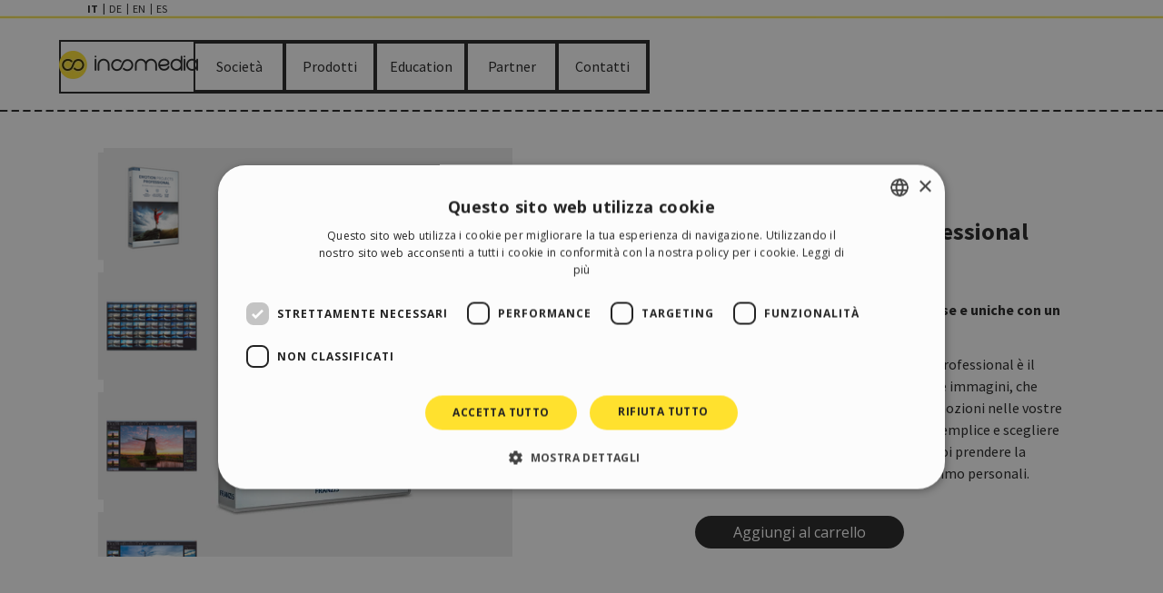

--- FILE ---
content_type: text/html; charset=UTF-8
request_url: https://www.incomedia.eu/it/franzis-emotion.php
body_size: 13688
content:
<!DOCTYPE html><!-- HTML5 -->
<html prefix="og: http://ogp.me/ns#" lang="it-IT" dir="ltr">
	<head>
		<!-- Google Tag Manager -->
		<script>(function(w,d,s,l,i){w[l]=w[l]||[];w[l].push({'gtm.start':
		new Date().getTime(),event:'gtm.js'});var f=d.getElementsByTagName(s)[0],
		j=d.createElement(s),dl=l!='dataLayer'?'&l='+l:'';j.async=true;j.src=
		'https://www.googletagmanager.com/gtm.js?id='+i+dl;f.parentNode.insertBefore(j,f);
		})(window,document,'script','dataLayer','GTM-MH7MCHC2');</script>
		<!-- End Google Tag Manager -->
		<link rel="alternate" href="https://www.incomedia.eu/en/franzis-emotion.php" hreflang="x-default" />
		
		<link rel="alternate" href="https://www.incomedia.eu/it/franzis-emotion.php" hreflang="it" />
		
		<link rel="alternate" href="https://www.incomedia.eu/de/franzis-emotion.php" hreflang="de" />
		
		<link rel="alternate" href="https://www.incomedia.eu/es/franzis-emotion.php" hreflang="es" />
		<title>Franzis EMOTION - Incomedia</title>
		<meta charset="utf-8" />
		<!--[if IE]><meta http-equiv="ImageToolbar" content="False" /><![endif]-->
		<meta name="author" content="Incomedia" />
		<meta name="generator" content="Incomedia WebSite X5 Pro 2025.3.4 - www.websitex5.com" />
		<meta property="og:locale" content="it" />
		<meta property="og:type" content="website" />
		<meta property="og:url" content="https://www.incomedia.eu/it/franzis-emotion.php" />
		<meta property="og:title" content="Franzis EMOTION" />
		<meta property="og:site_name" content="Incomedia" />
		<meta name="viewport" content="width=device-width, initial-scale=1" />
		
		<link rel="stylesheet" href="style/reset.css?2025-3-4-0" media="screen,print" />
		<link rel="stylesheet" href="style/print.css?2025-3-4-0" media="print" />
		<link rel="stylesheet" href="style/style.css?2025-3-4-0" media="screen,print" />
		<link rel="stylesheet" href="style/template.css?2025-3-4-0" media="screen" />
		<link rel="stylesheet" href="pluginAppObj/pluginAppObj_161_240/custom.css" media="screen, print" />
		<style type="text/css">#pluginAppObj_161_241 { width: 100%; }</style>
		<style type="text/css">#pluginAppObj_161_242 { width: 100%; }</style>
		<style type="text/css">#pluginAppObj_161_244 { width: 100%; }</style>
		
		<link rel="stylesheet" href="pluginAppObj/imFooter_pluginAppObj_25/custom.css" media="screen, print" />
		<link rel="stylesheet" href="pcss/franzis-emotion.css?2025-3-4-0-639011327398439392" media="screen,print" />
		<script src="res/jquery.js?2025-3-4-0"></script>
		<script src="res/x5engine.js?2025-3-4-0" data-files-version="2025-3-4-0"></script>
		<script src="pluginAppObj/pluginAppObj_161_240/main.js"></script>
		
		<script src="pluginAppObj/imFooter_pluginAppObj_25/main.js"></script>
		<script>
			window.onload = function(){ checkBrowserCompatibility('Il Browser che stai utilizzando non supporta le funzionalità richieste per visualizzare questo Sito.','Il Browser che stai utilizzando potrebbe non supportare le funzionalità richieste per visualizzare questo Sito.','[1]Aggiorna il tuo browser[/1] oppure [2]procedi ugualmente[/2].','http://outdatedbrowser.com/'); };
			x5engine.utils.currentPagePath = 'franzis-emotion.php';
x5engine.boot.push(function () { x5engine.imAdv.showAdv({'start': new Date(1,0,1,0,0,0), 'end': new Date(2024,0,26,23,0,36), 'delay': 0, 'callback': function(){ x5engine.imSplashBox(x5engine.settings.imSplashBox); } }); });
		</script>
		<link rel="icon" href="favicon.ico?2025-3-4-0-639011327393792091" type="image/vnd.microsoft.icon" />
		<style>
		
		div.blackLink a{
		    color:black!important;
		}
		
		div.blackLink a:hover {
		    color:#FFE12E!important;
		}
		
		h1 {
		    display:inline;
		    font-weight: normal;
		    font-size:36pt;
		    color:#fff;
		    
		}
		
		h2 {
		    /* display:inline; */
		    font-weight: normal;
		}
		
		
		
		
		.tit_r , .tit_l, .tit_l_history {position:relative; font-size:22pt;}
		
		.tit_r:after {
		    content:'';
		    height: 1px;
		    bottom: -9px;
		    left: 30px;
		    background-color: black;
		    border-bottom: 1px;
		    position: absolute;
		    width: 100%;
		    color: #000;
		    background: #000;
		}
		
		.tit_l:after {
		    content: '';
		    height: 1px;
		    bottom: -9px;
		    left: -30px;
		    background-color: black;
		    border-bottom: 1px;
		    position: absolute;
		    width: 100%;
		    color: #000;
		    background: #000;
		}
		
		.tit_l_history:after {
		    content: '';
		    height: 1px;
		    bottom: -9px;
		    left: -30px;
		    background-color: black;
		    border-bottom: 1px;
		    position: absolute;
		    width: 100%;
		    color: #fff;
		    background: #fff;
		    max-width:300px;
		}
		
		/* Fix per le immagini in modo che non abbiano una riga bianca ai lati */
		.text-container {
		    background-size: cover!important;
		}
		
		/* Fix per eliminare il padding di 5px impostato dal software nelle risoluzioni più basse */
		
		.imContentDataContainer {
		    padding: 0px !important;
		}
		
		
		hr.white {
		    border-color: white!important;
		}
		
		
		/* Sistemazione header homepage */
		@media (max-width: 479px) {
		  #imCell_1 {
		    padding-top: 30px!important;
		    padding-bottom: 0px!important;
		  }
		  #imPageRowGraphics_1 {
		    background-position: center left!important;
		  }
		
		
		}
		
		
		h2 span.h2normal,
		h1 span.h1normal{
		    font-size:36pt!important;
		    font-weight: normal!important;
		}
		
		h2 span.h2bold,
		h1 span.h1bold {
		    font-size: 48pt!important;
		    font-weight: bold!important;
		}
		
		@media (max-width: 479px) {
		    .imHeading2,
		    .imHeading1,
		    h2
		    {
		        line-height: 45px!important;
		    }
		    h2 span.h2normal,
		    h2 span.h2bold,
		    h1 span.h1normal,
		    h1 span.h1bold {
		        font-size: 32pt!important;
		    }
		    
		}
		   
		   
		footer#imFooter a {
		    font-family: 'Source Sans Pro';
		    font-size: 11pt;
		    font-style: normal;
		    text-decoration: none;
		    text-align: left;
		    color: rgba(35, 35, 35, 1);
		    font-weight: normal;
		    transition: none;
		}   
		
		footer#imFooter a:hover {
		    background-color: transparent;
		    color: rgba(153, 153, 153, 1)!important;
		    text-decoration: underline;
		}
		
		</style>
		
		<!-- FontAwesome -->
		<link rel="stylesheet" href="https://use.fontawesome.com/releases/v5.0.10/css/all.css" integrity="sha384-+d0P83n9kaQMCwj8F4RJB66tzIwOKmrdb46+porD/OvrJ+37WqIM7UoBtwHO6Nlg" crossorigin="anonymous">
		
		
		<script type="text/javascript">
		
		  var _gaq = _gaq || [];
		  _gaq.push(['_setAccount', 'UA-110367-12']);
		  _gaq.push(['_trackPageview']);
		
		  (function() {
		    var ga = document.createElement('script'); ga.type = 'text/javascript'; ga.async = true;
		    ga.src = ('https:' == document.location.protocol ? 'https://' : 'http://') + 'stats.g.doubleclick.net/dc.js';
		    var s = document.getElementsByTagName('script')[0]; s.parentNode.insertBefore(ga, s);
		  })();
		
		</script>
		
		
	</head>
	<body>
		<!-- Google Tag Manager (noscript) -->
		<noscript><iframe src="https://www.googletagmanager.com/ns.html?id=GTM-MH7MCHC2"
		height="0" width="0" style="display:none;visibility:hidden"></iframe></noscript>
		<!-- End Google Tag Manager (noscript) -->
		<div id="imPageExtContainer">
			<div id="imPageIntContainer">
				<a class="screen-reader-only-even-focused" href="#imGoToCont" title="Salta il menu di navigazione">Vai ai contenuti</a>
				<div id="imHeaderBg"></div>
				<div id="imPage">
					<header id="imHeader">
						<h1 class="imHidden">Franzis EMOTION - Incomedia</h1>
						<div id="imHeaderObjects"><div id="imHeader_imMenuObject_01_wrapper" class="template-object-wrapper"><!-- UNSEARCHABLE --><a id="imHeader_imMenuObject_01_skip_menu" href="#imHeader_imMenuObject_01_after_menu" class="screen-reader-only-even-focused">Salta menù</a><div id="imHeader_imMenuObject_01"><nav id="imHeader_imMenuObject_01_container"><button type="button" class="clear-button-style hamburger-button hamburger-component" aria-label="Mostra menù"><span class="hamburger-bar"></span><span class="hamburger-bar"></span><span class="hamburger-bar"></span></button><div class="hamburger-menu-background-container hamburger-component">
	<div class="hamburger-menu-background menu-mobile menu-mobile-animated hidden">
		<button type="button" class="clear-button-style hamburger-menu-close-button" aria-label="Chiudi"><span aria-hidden="true">&times;</span></button>
	</div>
</div>
<ul class="menu-mobile-animated hidden">
	<li class="imMnMnFirst imLevel"><div class="label-wrapper"><div class="label-inner-wrapper"><span class="label">Società</span><button type="button" class="screen-reader-only clear-button-style toggle-submenu" aria-label="Mostra sottomenù di Società" aria-expanded="false" onclick="if ($(this).attr('aria-expanded') == 'true') event.stopImmediatePropagation(); $(this).closest('.imLevel').trigger(jQuery.Event($(this).attr('aria-expanded') == 'false' ? 'mouseenter' : 'mouseleave', { originalEvent: event } ));">▼</button></div></div><ul data-original-position="open-bottom" class="open-bottom" style="" >
	<li class="imMnMnFirst imPage" data-link-paths=",/it/chi-siamo.html">
<div class="label-wrapper">
<div class="label-inner-wrapper">
		<a class="label" href="chi-siamo.html">
Chi Siamo		</a>
</div>
</div>
	</li><li class="imMnMnLast imLevel" data-link-paths=",/it/per-il-sociale.html" data-link-hash="-1004159793"><div class="label-wrapper"><div class="label-inner-wrapper"><a href="per-il-sociale.html" class="label" onclick="return x5engine.utils.location('per-il-sociale.html', null, false)">Per il sociale</a></div></div><ul data-original-position="open-right" class="open-right" style="opacity: 0;" >
	</ul></li></ul></li><li class="imMnMnMiddle imLevel"><div class="label-wrapper"><div class="label-inner-wrapper"><span class="label">Prodotti</span><button type="button" class="screen-reader-only clear-button-style toggle-submenu" aria-label="Mostra sottomenù di Prodotti" aria-expanded="false" onclick="if ($(this).attr('aria-expanded') == 'true') event.stopImmediatePropagation(); $(this).closest('.imLevel').trigger(jQuery.Event($(this).attr('aria-expanded') == 'false' ? 'mouseenter' : 'mouseleave', { originalEvent: event } ));">▼</button></div></div><ul data-original-position="open-bottom" class="open-bottom" style="" >
	<li class="imMnMnFirst imPage" data-link-paths=",/it/software.php">
<div class="label-wrapper">
<div class="label-inner-wrapper">
		<a class="label" href="software.php">
Software Incomedia		</a>
</div>
</div>
	</li><li class="imMnMnMiddle imPage" data-link-paths=",/it/software-partner.php">
<div class="label-wrapper">
<div class="label-inner-wrapper">
		<a class="label" href="software-partner.php">
Software Partner		</a>
</div>
</div>
	</li><li class="imMnMnLast imLevel" data-link-hash="1566205039"><div class="label-wrapper"><div class="label-inner-wrapper"><a href="https://incomedia.hoplix.shop/" target="_blank" class="label">Gift Shop</a></div></div></li></ul></li><li class="imMnMnMiddle imLevel"><div class="label-wrapper"><div class="label-inner-wrapper"><span class="label">Education</span><button type="button" class="screen-reader-only clear-button-style toggle-submenu" aria-label="Mostra sottomenù di Education" aria-expanded="false" onclick="if ($(this).attr('aria-expanded') == 'true') event.stopImmediatePropagation(); $(this).closest('.imLevel').trigger(jQuery.Event($(this).attr('aria-expanded') == 'false' ? 'mouseenter' : 'mouseleave', { originalEvent: event } ));">▼</button></div></div><ul data-original-position="open-bottom" class="open-bottom" style="" >
	<li class="imMnMnFirst imLevel"><div class="label-wrapper"><div class="label-inner-wrapper"><span class="label">Corsi</span><button type="button" class="screen-reader-only clear-button-style toggle-submenu" aria-label="Mostra sottomenù di Corsi" aria-expanded="false" onclick="if ($(this).attr('aria-expanded') == 'true') event.stopImmediatePropagation(); $(this).closest('.imLevel').trigger(jQuery.Event($(this).attr('aria-expanded') == 'false' ? 'mouseenter' : 'mouseleave', { originalEvent: event } ));">▼</button></div></div><ul data-original-position="open-right" class="open-right" style="" >
	<li class="imMnMnFirst imLevel" data-link-paths=",/it/website-x5-dal-template-al-sito-online-in-80-minuti.php" data-link-hash="-1004159242"><div class="label-wrapper"><div class="label-inner-wrapper"><a href="website-x5-dal-template-al-sito-online-in-80-minuti.php" class="label" onclick="return x5engine.utils.location('website-x5-dal-template-al-sito-online-in-80-minuti.php', null, false)">Base</a></div></div></li><li class="imMnMnLast imLevel" data-link-paths=",/it/websitex5-blog-ecommerce-workshop-2025.php" data-link-hash="-1004159052"><div class="label-wrapper"><div class="label-inner-wrapper"><a href="websitex5-blog-ecommerce-workshop-2025.php" class="label" onclick="return x5engine.utils.location('websitex5-blog-ecommerce-workshop-2025.php', null, false)">Avanzato</a></div></div></li></ul></li><li class="imMnMnLast imPage" data-link-paths=",/it/per-la-scuola.php">
<div class="label-wrapper">
<div class="label-inner-wrapper">
		<a class="label" href="per-la-scuola.php">
Per la scuola		</a>
</div>
</div>
	</li></ul></li><li class="imMnMnMiddle imPage" data-link-paths=",/it/partner.html">
<div class="label-wrapper">
<div class="label-inner-wrapper">
		<a class="label" href="partner.html">
Partner		</a>
</div>
</div>
	</li><li class="imMnMnLast imPage" data-link-paths=",/it/contatti.html">
<div class="label-wrapper">
<div class="label-inner-wrapper">
		<a class="label" href="contatti.html">
Contatti		</a>
</div>
</div>
	</li></ul></nav></div><a id="imHeader_imMenuObject_01_after_menu" class="screen-reader-only-even-focused"></a><!-- UNSEARCHABLE END --><script>
var imHeader_imMenuObject_01_settings = {
	'menuId': 'imHeader_imMenuObject_01',
	'responsiveMenuEffect': 'slide',
	'responsiveMenuLevelOpenEvent': 'mouseover',
	'animationDuration': 1000,
}
x5engine.boot.push(function(){x5engine.initMenu(imHeader_imMenuObject_01_settings)});
$(function () {
    $('#imHeader_imMenuObject_01_container ul li').not('.imMnMnSeparator').each(function () {
        $(this).on('mouseenter', function (evt) {
            if (!evt.originalEvent) {
                evt.stopImmediatePropagation();
                evt.preventDefault();
                return;
            }
        });
    });
});
$(function () {$('#imHeader_imMenuObject_01_container ul li').not('.imMnMnSeparator').each(function () {    var $this = $(this), timeout = 0, subtimeout = 0, width = 'none', height = 'none';        var submenu = $this.children('ul').add($this.find('.multiple-column > ul'));    $this.on('mouseenter', function () {        if($(this).parents('#imHeader_imMenuObject_01_container-menu-opened').length > 0) return;         clearTimeout(timeout);        clearTimeout(subtimeout);        $this.children('.multiple-column').show(0);        submenu.stop(false, false);        if (width == 'none') {             width = submenu.width();        }        if (height == 'none') {            height = submenu.height();            submenu.css({ overflow : 'hidden', height: 0});        }        setTimeout(function () {         submenu.css({ overflow : 'hidden'}).fadeIn(1).animate({ height: height }, 300, null, function() {$(this).css('overflow', 'visible'); });        }, 250);    }).on('mouseleave', function () {        if($(this).parents('#imHeader_imMenuObject_01_container-menu-opened').length > 0) return;         timeout = setTimeout(function () {         submenu.stop(false, false);            submenu.css('overflow', 'hidden').animate({ height: 0 }, 300, null, function() {$(this).fadeOut(0); });            subtimeout = setTimeout(function () { $this.children('.multiple-column').hide(0); }, 300);        }, 250);    });});});

</script>
</div><div id="imHeader_imObjectImage_02_wrapper" class="template-object-wrapper"><div id="imHeader_imObjectImage_02"><div id="imHeader_imObjectImage_02_container"><a href="index.html" onclick="return x5engine.utils.location('index.html', null, false)"><img src="images/logo-2--1-.webp" alt="Logo Incomedia" width="153" height="37" />
</a></div></div></div><div id="imHeader_imHTMLObject_03_wrapper" class="template-object-wrapper"><div id="imHeader_imHTMLObject_03" class="imHTMLObject" style="text-align: center; height: 20px; width: 100%; overflow: hidden;"><style>
  ul.language-selector li {
    display: inline-block;
    padding: 0px 3px 0px 3px;
    font-size: 12px;
    font-style: normal;
  }

  ul.language-selector li:hover  {
    cursor: pointer;
    text-decoration: underline;
  }
  
  ul.language-selector li.selected {
    font-weight: bold;
  }
  
  ul.language-selector li:after {
    content: '|';
    display: inline-block;
    left: 5px;
    top: -1px;
    position: relative;
}

    ul.language-selector li:last-child:after { content: ""; }
</style>

<div class="language">
	<ul class="language-selector">
		<li data-id="it">IT</li>
		<li data-id="de">DE</li>
		<li data-id="en">EN</li>
		<li data-id="es">ES</li>
	</ul>
</div>

<script>
$(document).ready(function () {
	$( ".language" ).each(function () {
		var $language = $( this );
    var $selector = $language.find( ".language-selector" );
		// Set the currently selected item
		var userlang = ( $("html").attr("lang") ).substr( 0, 2 ).toLowerCase();
		// Set the selected item as first element (or last, basing on the footer or header position)
		var item = $selector.find( "[data-id=" + userlang + "]" );
		if ( item.length ) {
			item.addClass( "selected" );
		}
		// Add the event listeners
		$selector.on( "click", "li", function () {
		    var url = $( "link[hreflang=" + $(this).attr("data-id") + "]" ).attr( "href" ) || $( "link[hreflang=x-default]" ).attr( "href" );
			//console.log(url);
			if ( !!url ) {
				location.href = url;
			}
		});
	})}
);
</script></div></div></div>
					</header>
					<div id="imStickyBarContainer">
						<div id="imStickyBarGraphics"></div>
						<div id="imStickyBar">
							<div id="imStickyBarObjects"><div id="imStickyBar_imObjectImage_01_wrapper" class="template-object-wrapper"><div id="imStickyBar_imObjectImage_01"><div id="imStickyBar_imObjectImage_01_container"><a href="index.html" onclick="return x5engine.utils.location('index.html', null, false)"><img src="images/logo-2--1-.webp" title="logo" width="153" height="37" />
</a></div></div></div><div id="imStickyBar_imMenuObject_02_wrapper" class="template-object-wrapper"><!-- UNSEARCHABLE --><a id="imStickyBar_imMenuObject_02_skip_menu" href="#imStickyBar_imMenuObject_02_after_menu" class="screen-reader-only-even-focused">Salta menù</a><div id="imStickyBar_imMenuObject_02"><nav id="imStickyBar_imMenuObject_02_container"><button type="button" class="clear-button-style hamburger-button hamburger-component" aria-label="Mostra menù"><span class="hamburger-bar"></span><span class="hamburger-bar"></span><span class="hamburger-bar"></span></button><div class="hamburger-menu-background-container hamburger-component">
	<div class="hamburger-menu-background menu-mobile menu-mobile-animated hidden">
		<button type="button" class="clear-button-style hamburger-menu-close-button" aria-label="Chiudi"><span aria-hidden="true">&times;</span></button>
	</div>
</div>
<ul class="menu-mobile-animated hidden">
	<li class="imMnMnFirst imLevel"><div class="label-wrapper"><div class="label-inner-wrapper"><span class="label">Società</span><button type="button" class="screen-reader-only clear-button-style toggle-submenu" aria-label="Mostra sottomenù di Società" aria-expanded="false" onclick="if ($(this).attr('aria-expanded') == 'true') event.stopImmediatePropagation(); $(this).closest('.imLevel').trigger(jQuery.Event($(this).attr('aria-expanded') == 'false' ? 'mouseenter' : 'mouseleave', { originalEvent: event } ));">▼</button></div></div><ul data-original-position="open-bottom" class="open-bottom" style="" >
	<li class="imMnMnFirst imPage" data-link-paths=",/it/chi-siamo.html">
<div class="label-wrapper">
<div class="label-inner-wrapper">
		<a class="label" href="chi-siamo.html">
Chi Siamo		</a>
</div>
</div>
	</li><li class="imMnMnLast imLevel" data-link-paths=",/it/per-il-sociale.html" data-link-hash="-1004159793"><div class="label-wrapper"><div class="label-inner-wrapper"><a href="per-il-sociale.html" class="label" onclick="return x5engine.utils.location('per-il-sociale.html', null, false)">Per il sociale</a></div></div><ul data-original-position="open-right" class="open-right" style="opacity: 0;" >
	</ul></li></ul></li><li class="imMnMnMiddle imLevel"><div class="label-wrapper"><div class="label-inner-wrapper"><span class="label">Prodotti</span><button type="button" class="screen-reader-only clear-button-style toggle-submenu" aria-label="Mostra sottomenù di Prodotti" aria-expanded="false" onclick="if ($(this).attr('aria-expanded') == 'true') event.stopImmediatePropagation(); $(this).closest('.imLevel').trigger(jQuery.Event($(this).attr('aria-expanded') == 'false' ? 'mouseenter' : 'mouseleave', { originalEvent: event } ));">▼</button></div></div><ul data-original-position="open-bottom" class="open-bottom" style="" >
	<li class="imMnMnFirst imPage" data-link-paths=",/it/software.php">
<div class="label-wrapper">
<div class="label-inner-wrapper">
		<a class="label" href="software.php">
Software Incomedia		</a>
</div>
</div>
	</li><li class="imMnMnMiddle imPage" data-link-paths=",/it/software-partner.php">
<div class="label-wrapper">
<div class="label-inner-wrapper">
		<a class="label" href="software-partner.php">
Software Partner		</a>
</div>
</div>
	</li><li class="imMnMnLast imLevel" data-link-hash="1566205039"><div class="label-wrapper"><div class="label-inner-wrapper"><a href="https://incomedia.hoplix.shop/" target="_blank" class="label">Gift Shop</a></div></div></li></ul></li><li class="imMnMnMiddle imLevel"><div class="label-wrapper"><div class="label-inner-wrapper"><span class="label">Education</span><button type="button" class="screen-reader-only clear-button-style toggle-submenu" aria-label="Mostra sottomenù di Education" aria-expanded="false" onclick="if ($(this).attr('aria-expanded') == 'true') event.stopImmediatePropagation(); $(this).closest('.imLevel').trigger(jQuery.Event($(this).attr('aria-expanded') == 'false' ? 'mouseenter' : 'mouseleave', { originalEvent: event } ));">▼</button></div></div><ul data-original-position="open-bottom" class="open-bottom" style="" >
	<li class="imMnMnFirst imLevel"><div class="label-wrapper"><div class="label-inner-wrapper"><span class="label">Corsi</span><button type="button" class="screen-reader-only clear-button-style toggle-submenu" aria-label="Mostra sottomenù di Corsi" aria-expanded="false" onclick="if ($(this).attr('aria-expanded') == 'true') event.stopImmediatePropagation(); $(this).closest('.imLevel').trigger(jQuery.Event($(this).attr('aria-expanded') == 'false' ? 'mouseenter' : 'mouseleave', { originalEvent: event } ));">▼</button></div></div><ul data-original-position="open-right" class="open-right" style="" >
	<li class="imMnMnFirst imLevel" data-link-paths=",/it/website-x5-dal-template-al-sito-online-in-80-minuti.php" data-link-hash="-1004159242"><div class="label-wrapper"><div class="label-inner-wrapper"><a href="website-x5-dal-template-al-sito-online-in-80-minuti.php" class="label" onclick="return x5engine.utils.location('website-x5-dal-template-al-sito-online-in-80-minuti.php', null, false)">Base</a></div></div></li><li class="imMnMnLast imLevel" data-link-paths=",/it/websitex5-blog-ecommerce-workshop-2025.php" data-link-hash="-1004159052"><div class="label-wrapper"><div class="label-inner-wrapper"><a href="websitex5-blog-ecommerce-workshop-2025.php" class="label" onclick="return x5engine.utils.location('websitex5-blog-ecommerce-workshop-2025.php', null, false)">Avanzato</a></div></div></li></ul></li><li class="imMnMnLast imPage" data-link-paths=",/it/per-la-scuola.php">
<div class="label-wrapper">
<div class="label-inner-wrapper">
		<a class="label" href="per-la-scuola.php">
Per la scuola		</a>
</div>
</div>
	</li></ul></li><li class="imMnMnMiddle imPage" data-link-paths=",/it/partner.html">
<div class="label-wrapper">
<div class="label-inner-wrapper">
		<a class="label" href="partner.html">
Partner		</a>
</div>
</div>
	</li><li class="imMnMnLast imPage" data-link-paths=",/it/contatti.html">
<div class="label-wrapper">
<div class="label-inner-wrapper">
		<a class="label" href="contatti.html">
Contatti		</a>
</div>
</div>
	</li></ul></nav></div><a id="imStickyBar_imMenuObject_02_after_menu" class="screen-reader-only-even-focused"></a><!-- UNSEARCHABLE END --><script>
var imStickyBar_imMenuObject_02_settings = {
	'menuId': 'imStickyBar_imMenuObject_02',
	'responsiveMenuEffect': 'slide',
	'responsiveMenuLevelOpenEvent': 'mouseover',
	'animationDuration': 1000,
}
x5engine.boot.push(function(){x5engine.initMenu(imStickyBar_imMenuObject_02_settings)});
$(function () {
    $('#imStickyBar_imMenuObject_02_container ul li').not('.imMnMnSeparator').each(function () {
        $(this).on('mouseenter', function (evt) {
            if (!evt.originalEvent) {
                evt.stopImmediatePropagation();
                evt.preventDefault();
                return;
            }
        });
    });
});
$(function () {$('#imStickyBar_imMenuObject_02_container ul li').not('.imMnMnSeparator').each(function () {    var $this = $(this), timeout = 0, subtimeout = 0, width = 'none', height = 'none';        var submenu = $this.children('ul').add($this.find('.multiple-column > ul'));    $this.on('mouseenter', function () {        if($(this).parents('#imStickyBar_imMenuObject_02_container-menu-opened').length > 0) return;         clearTimeout(timeout);        clearTimeout(subtimeout);        $this.children('.multiple-column').show(0);        submenu.stop(false, false);        if (width == 'none') {             width = submenu.width();        }        if (height == 'none') {            height = submenu.height();            submenu.css({ overflow : 'hidden', height: 0});        }        setTimeout(function () {         submenu.css({ overflow : 'hidden'}).fadeIn(1).animate({ height: height }, 300, null, function() {$(this).css('overflow', 'visible'); });        }, 250);    }).on('mouseleave', function () {        if($(this).parents('#imStickyBar_imMenuObject_02_container-menu-opened').length > 0) return;         timeout = setTimeout(function () {         submenu.stop(false, false);            submenu.css('overflow', 'hidden').animate({ height: 0 }, 300, null, function() {$(this).fadeOut(0); });            subtimeout = setTimeout(function () { $this.children('.multiple-column').hide(0); }, 300);        }, 250);    });});});

</script>
</div></div>
						</div>
					</div>
					<div id="imSideBar">
						<div id="imSideBarObjects"><div id="imSideBar_imObjectImage_01_wrapper" class="template-object-wrapper"><div id="imSideBar_imObjectImage_01"><div id="imSideBar_imObjectImage_01_container"><img src="images/empty-GT_imagea-1--1--1-_7nwp56nq.webp"  width="140" height="140" />
</div></div></div></div>
					</div>
					<div id="imContentGraphics"></div>
					<main id="imContent">
						<a id="imGoToCont"></a>
						<div id="imPageRow_1" class="imPageRow">
						
						</div>
						<div id="imCell_244" class=""> <div id="imCellStyleGraphics_244" ></div><div id="imCellStyleBorders_244"></div><!-- Simple Separator v.2 --><div id="pluginAppObj_161_244" style="direction: ltr;">
						            <div style="width: 100%; height: 40px"></div>
						        </div></div><div id="imPageRow_2" class="imPageRow">
						
						</div>
						<div id="imCell_239" class=""> <div id="imCellStyleGraphics_239" ></div><div id="imCellStyleBorders_239"></div><div id="imHTMLObject_161_239" class="imHTMLObject" style="text-align: left; width: 100%; overflow: hidden;">
<div id="prodElem-FRZMTNPRJ" class="product-list-singlecontainer productSheetContainer" style="display:contents">
        <div class="product-list-image">
            <div class="product-image-labels">

            <span class="product-discount"><span class="icmPercentDiscount" data-product="FRZMTNPRJ" data-coupon="MTNPRJ-59"></span>% di sconto</span>
            </div>
        </div>
		<div class="product-list-description">EMOTION Projects Professional</div>
        <div class="product-list-price">
                                                <span class="icmPriceDiscount discountedPrice" data-product="FRZMTNPRJ" data-coupon="MTNPRJ-59"></span>
                    <span class="normalPriceStriked" style="text-decoration: none;"> invece di </span>
                    <span class="icmPrice normalPriceStriked" data-product="FRZMTNPRJ"></span>
                                    </div>
        <div class="product-list-reviews"></div>
	</div>
	
<style>
	.productSheetContainer .product-list-image { background-color: #fff; padding: 30px 15px 0px 15px;}
	.productSheetContainer.product-list-singlecontainer { margin: 0px; }
	.productSheetContainer .product-list-image .product-image-labels {
		left: 0;
		bottom: 0;
	}
	.productSheetContainer .product-discount { color: #fff; background-color: #ff0000;}
	.productSheetContainer .product-list-description { margin-bottom: 0px;}
	
	.productSheetContainer .discountedPrice, 
	.productSheetContainer .normalPrice { font-size: 18px; }

	.productSheetContainer .product-list-description {
		font-size: 26px;
		font-weight: bold;
	}
</style></div></div><div id="imCell_238" class=""> <div id="imCellStyleGraphics_238" ></div><div id="imCellStyleBorders_238"></div><div id="imTextObject_161_238">
							<div data-index="0"  class="text-tab-content grid-prop current-tab "  id="imTextObject_161_238_tab0" style="opacity: 1; " role="tabpanel" tabindex="0">
								<div class="text-inner">
									<div class="mb1"><b><span class="fs12lh1-5"><span class="fs12lh1-5">Crea immagini completamente diverse e uniche con un "effetto wow".</span></span></b><br></div><div><span class="fs12lh1-5">La particolarità di EMOTION Projects Professional è il nuovo assistente per le atmosfere delle immagini, che aiuta a visualizzare ed evidenziare le emozioni nelle vostre immagini. Puoi prendere la strada più semplice e scegliere tra 33 stati d'animo perfetti oppure puoi prendere la strada creativa e creare i tuoi stati d'animo personali.</span><br></div>
								</div>
							</div>
						
						</div>
						</div><div id="imCell_240" class=""> <div id="imCellStyleGraphics_240" ></div><div id="imCellStyleBorders_240"></div><!-- Hover Button v.20 --><div id="pluginAppObj_161_240"><div id='pluginAppObj_161_240_container'>
						    <a href="https://||buylink||" rel="nofollow" target="_blank" aria-label="Aggiungi al carrello">
						        <div class='flex-container'>
						            <div class='flex-item item-txt'>
						                <div class='div-txt'></div>
						            </div>
						            <div class='flex-item item-icon'>
						                <div class='div-icon' role='img' alt=''></div>
						            </div>
						        </div>
						    </a>
						</div>
						
						<script>
						    var pluginAppObj_161_240_container_btn = $("#pluginAppObj_161_240_container");
						    var pluginAppObj_161_240_button = pluginAppObj_161_240_container_btn.children("a").last();
						    pluginAppObj_161_240_button.addClass("pluginAppObj_161_240-button");
						    hoverbutton_pluginAppObj_161_240();
						</script></div></div><div id="imCell_237" class=""> <div id="imCellStyleGraphics_237" ></div><div id="imCellStyleBorders_237"></div><div id="imObjectGallery_161_237"><div id="imObjectGalleryContainer_237"></div></div><script>var imObjectGallery_161_237_settings = {'target': '#imObjectGallery_161_237','backgroundColor': 'transparent','description': { 'fontSize': '9pt','fontFamily': 'Source Sans Pro','fontStyle': 'normal','fontWeight': 'normal'},'autoplay': true,'thumbs': { 'position': 'left', 'number': 5 },'controlBar': { 'show': false, 'color': 'rgba(20, 20, 20, 1)' },'random': false,'fullScreen': false,'media': [{'type': 'image','width': 450,'height': 450,'url': 'gallery/frEmotion00.webp',"alt": '', 'thumb': 'gallery/frEmotion00_thumb.webp','autoplayTime': 5000,'effect': 'none'},{'type': 'image','width': 450,'height': 450,'url': 'gallery/frEmotion01.webp',"alt": '', 'thumb': 'gallery/frEmotion01_thumb.webp','autoplayTime': 5000,'effect': 'none'},{'type': 'image','width': 450,'height': 450,'url': 'gallery/frEmotion02.webp',"alt": '', 'thumb': 'gallery/frEmotion02_thumb.webp','autoplayTime': 5000,'effect': 'none'},{'type': 'image','width': 450,'height': 450,'url': 'gallery/frEmotion03.webp',"alt": '', 'thumb': 'gallery/frEmotion03_thumb.webp','autoplayTime': 5000,'effect': 'none'}]};var dataimObjectGallery_161_237 = null;function loadimObjectGallery_161_237() {var startIndex = 0;if(!!dataimObjectGallery_161_237) {imObjectGallery_161_237_settings.startFrom = dataimObjectGallery_161_237.currentItemIndex();}var w = 0;var h = 0;w = $('#imObjectGallery_161_237').width();w = w + (0);var wImageMax = 450;wImageMax = wImageMax + (0);w  = Math.min(w, 600);h = w * 450 / 600;imObjectGallery_161_237_settings.width = w;imObjectGallery_161_237_settings.height = h;var minThumbsSize = 128;var maxThumbsSize = 128;var thumbsSize = (h  / 5) - 2; thumbsSize = Math.max(thumbsSize, minThumbsSize); thumbsSize = Math.min(thumbsSize, maxThumbsSize);imObjectGallery_161_237_settings.thumbs.size = thumbsSize;dataimObjectGallery_161_237 = x5engine.gallery(imObjectGallery_161_237_settings);}x5engine.boot.push(function() {var imObjectGallery_161_237_resizeTo = null,imObjectGallery_161_237_width = 0,isFirstTime = true;loadimObjectGallery_161_237();x5engine.utils.onElementResize(document.getElementById('imObjectGallery_161_237').parentNode, function (rect, target) {if (imObjectGallery_161_237_width == rect.width) {return;}imObjectGallery_161_237_width = rect.width;if (!!imObjectGallery_161_237_resizeTo) {clearTimeout(imObjectGallery_161_237_resizeTo);}imObjectGallery_161_237_resizeTo = setTimeout(function() {if(!isFirstTime) {loadimObjectGallery_161_237();}else {isFirstTime = false;}}, 50);});});</script></div><div id="imCell_241" class=""> <div id="imCellStyleGraphics_241" ></div><div id="imCellStyleBorders_241"></div><!-- Simple Separator v.2 --><div id="pluginAppObj_161_241" style="direction: ltr;">
						            <div style="width: 100%; height: 65px"></div>
						        </div></div><div id="imCell_243" class=""> <div id="imCellStyleGraphics_243" ></div><div id="imCellStyleBorders_243"></div><div id="imTextObject_161_243">
						<div class="text-tabs">
							<div class="text-tabs-border"></div>
							<a class="tab floated-tab tab-scroller"><span></span></a>
							<div class="text-tabs-outer floated-tab">
								<div class="text-tabs-inner" role="tablist">
									<a data-index="0" href="#imTextObject_161_243_tab0" class="tab first-tab selected-text-tab" role="tab" aria-selected="true" tabindex="0" aria-controls="imTextObject_161_243_tab0">Descrizione</a>
									<a data-index="1" href="#imTextObject_161_243_tab1" class="tab last-tab" role="tab" aria-selected="false" tabindex="-1" aria-controls="imTextObject_161_243_tab1">Specifiche</a>
								</div>
							</div>
							<a class="tab floated-tab last-tab tab-scroller"><span></span></a>
						</div>
						<div class="text-container">
							<div data-index="0"  class="text-tab-content grid-prop current-tab "  id="imTextObject_161_243_tab0" style="opacity: 1; " role="tabpanel" tabindex="0">
								<div class="text-inner">
									Con un solo clic puoi creare un indice generato casualmente da 1 a 1.000.000.000! Cosa significa questo? Combinazioni quasi infinite di stati d'animo e stili di immagine. Questo ti offre tutte le possibilità di manipolazione dell'umore delle immagini. Qui puoi diventare davvero creativo!<div><br><div><ul><li>Perfetto per la fotografia di paesaggi, di strada e di ritratto</li><li>Modifica con facilità con Image Mood Assistant</li><li>Numero quasi illimitato di combinazioni creative</li><li>4 filtri intelligenti intelligenti</li><li>Plug-in per Photoshop e Lightroom</li><li>Per Windows e Mac</li></ul><div><br></div></div></div>
								</div>
							</div>
							<div data-index="1"  class="text-tab-content grid-prop "  id="imTextObject_161_243_tab1" style="display: none; " role="tabpanel" tabindex="0" hidden>
								<div class="text-inner">
									<div id="tabs-specifiche"><span class="fs12lh1-5"><b>Windows: </b>10/8/7, 32 Bit, Processor Core Duo, 2 GB HDD, 2 GB HDD, 1.280 x 1024 Pixels Screen Resolution, Graphic: DirectX-8-compatible, 128 MB, 32 bit colour depth<br></span><span class="fs12lh1-5"><b>Mac:</b> OS X from 10.7, 64 Bit, Processor Intel/G5, 2 GB HDD, 2 GB HDD, 1.280 x 1024 Pixels Screen Resolution</span><span class="fs12lh1-5"></div></span>
								</div>
							</div>
						</div>
						</div>
						<script>var oldTabsimTextObject_161_243 = null;
						var firstTime = true;
						function loadimTextObject_161_243() {
							$("#imTextObject_161_243 .text-container").css('min-height', '');
							if (!!oldTabsimTextObject_161_243) { oldTabsimTextObject_161_243.disable(); }
							oldTabsimTextObject_161_243 = x5engine.textTabs({target: '#imTextObject_161_243', effect: 'fade', cleanCssContent: false, width: '100%', height: '100%', setTabScrollWidth: 'true', setContainerHeight: true, enableFixedHeight: false, fixedHeight: 220, tabPosition: 'top'});
						}
						x5engine.boot.push(function() {
							var imTextObject_161_243_resizeTo = null,
								imTextObject_161_243_width = 0;
							x5engine.utils.onElementResize(document.getElementById('imTextObject_161_243'), function (rect, target) {
								if (imTextObject_161_243_width == rect.width) {
									return;
								}
								imTextObject_161_243_width = rect.width;
								if (!!imTextObject_161_243_resizeTo) {
									clearTimeout(imTextObject_161_243_resizeTo);
								}
								imTextObject_161_243_resizeTo = setTimeout(function() {
									loadimTextObject_161_243();
									firstTime = false;
								}, 50);
							});
						});
						</script></div><div id="imCell_242" class=""> <div id="imCellStyleGraphics_242" ></div><div id="imCellStyleBorders_242"></div><!-- Simple Separator v.2 --><div id="pluginAppObj_161_242" style="direction: ltr;">
						            <div style="width: 100%; height: 65px"></div>
						        </div></div><div id="imCell_235" class=""> <div id="imCellStyleGraphics_235" ></div><div id="imCellStyleBorders_235"></div><div id="imHTMLObject_161_235" class="imHTMLObject" style="text-align: center; width: 100%; overflow: hidden;">


<style>

    .product-typeLabel {
        margin-right: 5px;
        color: #ffffff;
        padding: 5px 20px;
        font-size: 14px;
        font-weight: normal;
        border-radius: 5px;
        background: #49569F;
        background: -webkit-linear-gradient(13deg, rgba(73, 86, 159, 1) 0%, rgba(156, 106, 161, 1) 50%, rgba(232, 135, 113, 1) 100%);
        background: -moz-linear-gradient(13deg,rgba(73, 86, 159, 1) 0%, rgba(156, 106, 161, 1) 50%, rgba(232, 135, 113, 1) 100%);
        background: linear-gradient(13deg, rgba(73, 86, 159, 1) 0%, rgba(156, 106, 161, 1) 50%, rgba(232, 135, 113, 1) 100%);
        filter: progid:DXImageTransform.Microsoft.gradient( startColorstr="#49569F", endColorstr="#E88771", GradientType=0 );     
    }

    .product-typeLabel:before {
        content: url(../incomediastore/images/w5logowhite.svg);
        height: 20px;
        width: 20px;
        display: inline-block;
        margin-right: 5px;
        background-repeat: no-repeat;
        vertical-align: -5px;
    }

    .product-label-image {
        display: inline-block;
        vertical-align: middle;
    }

    .product-list-singlecontainer {
        display: block;
        width: 100%;
        max-width: 340px;
        min-width: 320px;
        margin: 20px;
    }

    .product-list-image {
        background-color: #f3f3f3;
        padding: 30px 15px 50px 15px;
        margin-bottom: 15px;
        position: relative;
        border-radius: 15px;
    }

    .product-image-overlay {
        width:100%;
        height:100%;
        background:rgba(255,255,255,.6);
        position:absolute;
        text-decoration: none!important;
        top:0;
        left:0;
        display:inline-block;
        -webkit-box-sizing:border-box;
        -moz-box-sizing:border-box;
        box-sizing:border-box;
        opacity: 0;
        -webkit-transition: opacity .75s ease-in-out;
        -moz-transition: opacity .75s ease-in-out;
        -ms-transition: opacity .75s ease-in-out;
        -o-transition: opacity .75s ease-in-out;
        transition: opacity .75s ease-in-out;
    }

    .product-image-overlay .cta {
        background-color: #232323;
        color: #fff;
        font-size: 16px;
        font-weight: bold;
        padding: 15px 10px;
        display: block;
        width: 90%;
        max-width: 200px;
        margin: 50% auto;
        text-decoration: none!important;
        -ms-transform: translateY(-60%);
        transform: translateY(-60%);
        border-radius: 25px;
        -webkit-transition: opacity 1.5s ease-in-out;
        -moz-transition: opacity 1.5s ease-in-out;
        -ms-transition: opacity 1.5s ease-in-out;
        -o-transition: opacity 1.5s ease-in-out;
        transition: opacity 1.5s ease-in-out;
    }

    .product-list-image:hover .product-image-overlay {
        cursor: pointer;
        opacity: 1;
    }

    .product-image-labels {
        position: absolute;
        left: 10px;
        bottom: 10px;

    }
    span.product-new {
        margin-right: 5px;
        color: #000;
        background-color: #ffe12e;
        padding: 5px 20px;
        font-size: 14px;
        font-weight: bold;
        border-radius: 5px;
    }

    span.product-discount {
        margin-right: 5px;
        display: inline-block;
        background-color: #fff;
        padding: 5px 15px;
        color: #ff0000;
        font-size: 14px;
        font-weight: bold;
        text-transform: uppercase;
        border-radius: 5px;
    }

    span.icmPrice,
    span.icmPriceDiscount,
    span.product-discount {
        display: none;
    }


    .product-list-price {
        text-align: left;
    }

    .normalPrice{
        font-size: 16px;
        font-weight: bold;
        color: #000;
    }

    .discountedPrice{
        font-size: 16px;
        font-weight: bold;
        color: #ff0000;
    }

    .normalPriceStriked {
        color:#a7a7a7;
        font-size: 14px;
        text-decoration: line-through;
    }

    .product-list-description{
        font-size: 13px;
        text-align: left;
        margin-top: 5px;
        margin-bottom: 45px;
    }

    .product-list-description > a {
        font-weight: bold;
        text-transform: uppercase;
        text-decoration:none!important;
        color: #000!important;
    }

    .owl-carousel .owl-item img {
        display: block;
        width: 100%;
        max-width: 200px;
        margin: 0 auto;
    }
    

    /* TABS DETTAGLI - FORMATTAZIONE ELENCO */
    div#tabs-dettagli {
        display: flex;
        justify-content: space-around;
        flex-direction: row;
        align-items: flex-start;
        align-content: flex-start;
        flex-wrap: wrap;
        margin-top: 30px;
        margin-bottom: 15px;
    }

    div#tabs-specifiche {
        margin: 30px;
        line-height: 29px;
    }

    div#tabs-dettagli > ul > li {
        padding-bottom: 5px;
        list-style-image: url(../incomediastore/images/list-image.png);
    }

    div#tabs-dettagli > ul {
        width: 33%;
        margin-right: auto;
    }

/* MEDIA QUERY */

    @media (max-width: 1149px) {
        .product-list-singlecontainer {
            margin: 0 auto;
        }
        div#tabs-dettagli {
            padding-left: 10px;
            padding-right: 10px;
        }
        div#tabs-dettagli > ul {
            width: 50%;
        }
    }

    @media (max-width: 719px) {
        .products-container {
            justify-content: center;
        }

        .productSheetContainer .product-list-description {
            font-size:30px;

        }
        div#tabs-dettagli > ul {
            width: 100%;
        }
    }

</style>


<div class="owl-carousel owl-theme">
    <div id="prodElem-ASHUNI" class="product-list-singlecontainer">
        <div class="product-list-image">
            <img src="../incomediastore/images/uninstaller-preview-image.png" alt="Ashampoo® UnInstaller 16">
            <a class="product-image-overlay" target="_self" href="./ashampoo-uninstaller.php" style="">
                <div class="cta">Scopri di più</div> 
            </a>

            <div class="product-image-labels">
                        <span class="product-discount"><span class="icmPercentDiscount" data-product="ASHUNI" data-coupon="UNINSTALLER-37"></span>% di sconto</span>            </div>
        </div>
        <div class="product-list-price">
                            
                                    <span class="icmPriceDiscount discountedPrice" data-product="ASHUNI" data-coupon="UNINSTALLER-37"></span>
                    <span class="icmPrice normalPriceStriked" data-product="ASHUNI"></span>
                                
                    </div>
        <div class="product-list-description"><a target="_self" href="./ashampoo-uninstaller.php" >Ashampoo® UnInstaller 16</a><br>Rimuovi completamente i programmi indesiderati e mantieni pulito Windows.</div>
        <div class="product-list-reviews"></div>
    </div>

    <div id="prodElem-ASHWINOPT25" class="product-list-singlecontainer">
        <div class="product-list-image">
            <img src="../incomediastore/images/opt-preview-image.png" alt="Ashampoo® WinOptimizer 27">
            <a class="product-image-overlay" target="_self" href="./ashampoo-winoptimizer.php" style="">
                <div class="cta">Scopri di più</div> 
            </a>

            <div class="product-image-labels">
                        <span class="product-discount"><span class="icmPercentDiscount" data-product="ASHWINOPT25" data-coupon="WINOPTIMIZER-40"></span>% di sconto</span>            </div>
        </div>
        <div class="product-list-price">
                            
                                    <span class="icmPriceDiscount discountedPrice" data-product="ASHWINOPT25" data-coupon="WINOPTIMIZER-40"></span>
                    <span class="icmPrice normalPriceStriked" data-product="ASHWINOPT25"></span>
                                
                    </div>
        <div class="product-list-description"><a target="_self" href="./ashampoo-winoptimizer.php" >Ashampoo® WinOptimizer 27</a><br>Software di ottimizzazione per potenziare e pulire i PC Windows.</div>
        <div class="product-list-reviews"></div>
    </div>

    <div id="prodElem-ASHSNP14" class="product-list-singlecontainer">
        <div class="product-list-image">
            <img src="../incomediastore/images/snap16-preview-image.png" alt="Ashampoo® Snap 16">
            <a class="product-image-overlay" target="_self" href="./ashampoo-snap.php" style="">
                <div class="cta">Scopri di più</div> 
            </a>

            <div class="product-image-labels">
                        <span class="product-discount"><span class="icmPercentDiscount" data-product="ASHSNP14" data-coupon="SNAP-37"></span>% di sconto</span>            </div>
        </div>
        <div class="product-list-price">
                            
                                    <span class="icmPriceDiscount discountedPrice" data-product="ASHSNP14" data-coupon="SNAP-37"></span>
                    <span class="icmPrice normalPriceStriked" data-product="ASHSNP14"></span>
                                
                    </div>
        <div class="product-list-description"><a target="_self" href="./ashampoo-snap.php" >Ashampoo® Snap 16</a><br>L'App per l'acquisizione di schermo e video per PC Windows.</div>
        <div class="product-list-reviews"></div>
    </div>

    
</div>


<!-- Page Scripts -->
<script src="https://script.incomedia.eu/2coapi/js.js"></script>
<script src="../incomediastore/scripts/owl.carousel.min.js"></script>
<script>
    // $("body").on('DOMSubtreeModified', ".icmPercentDiscount", function() {
    //     var parentID = $(this).closest(".product-list-singlecontainer").attr("id");
    //     if ($(this).text() == 0 ) {
    //         // Ouch Coupon code is no more valid... format regular price!
    //         $("div#" + parentID + " > .product-list-price > span.icmPrice" ).removeClass("normalPriceStriked").addClass("normalPrice").show();
    //         $("div#" + parentID + " > .product-list-price > span.icmPriceDiscount").remove();

    //     } else {
    //         // Coupon code is Valid... discount is not 0
    //         $(this).show();
    //         $("div#" + parentID + " > .product-list-image > .product-image-labels > .product-discount").show();
    //         $("div#" + parentID + " > .product-list-price > span.icmPriceDiscount").show();
    //         $("div#" + parentID + " > .product-list-price > span.icmPrice").show();
    //     }
    // }); 


    var targetNodes = $(".icmPercentDiscount");
    var MutationObserver = window.MutationObserver || window.WebKitMutationObserver;
    var myObserver = new MutationObserver(mutationHandler);
    var obsConfig = {
    childList: true,
    characterData: true,
    attributes: true,
    subtree: true
    };

    //--- Add a target node to the observer. Can only add one node at a time.
    targetNodes.each(function() {
     myObserver.observe(this, obsConfig);
    });

    function mutationHandler(mutationRecords) {
    
        mutationRecords.forEach(function(mutation) {
            var parentID = $(mutation.target).closest(".product-list-singlecontainer").attr("id");
            if ($(mutation.target).text() == 0 ) {
            // Ouch Coupon code is no more valid... format regular price!
            $("div#" + parentID + " > .product-list-price > span.icmPrice" ).removeClass("normalPriceStriked").addClass("normalPrice").show();
            $("div#" + parentID + " > .product-list-price > span.icmPriceDiscount").remove();

        } else {
            // Coupon code is Valid... discount is not 0
            $(mutation.target).show();
            $("div#" + parentID + " > .product-list-image > .product-image-labels > .product-discount").show();
            $("div#" + parentID + " > .product-list-price > span.icmPriceDiscount").show();
            $("div#" + parentID + " > .product-list-price > span.icmPrice").show();
        }

        });

    }






    // SUPER INIT FUNCTION
    $( document ).ready(function() {
        $('.owl-carousel').owlCarousel({
            loop:true,
            margin:0,
            dots:true,
            stagePadding: 0,
            responsiveClass:true,
            autoplayHoverPause: true,
            autoplay: true,
            responsive:{
                0:{
                    items:1,
                    nav:false,
                    dots: true
                },
                720:{
                    items:2,
                    nav:false,
                    dots: true
                },
                1140:{
                    items:3,
                    nav:false,
                    loop:false,
                    dots: true
                }
            }
        });

        $('a').each(function(){
           var newHref = decodeURIComponent($(this).attr('href'));
        //    console.log(newHref);
           if (newHref !== "undefined") {
            newHref = newHref.replace('||buylink||', 'shop.incomedia.eu/order/checkout.php?QTY=1&CART=1&CARD=1&SHORT_FORM=1&DESIGN_TYPE=2&SRC=incomediastore&PRODS=46043194&COUPON=MTNPRJ-59');
            $(this).attr('href', newHref);
           }
        });
    });    
</script>
<link rel="stylesheet" href="../incomediastore/css/owl.carousel.min.css">
<link rel="stylesheet" href="../incomediastore/css/owl.theme.default.min.css"></div></div><div id="imCell_234" class=""> <div id="imCellStyleGraphics_234" ></div><div id="imCellStyleBorders_234"></div><div id="imTextObject_161_234">
							<div data-index="0"  class="text-tab-content grid-prop current-tab "  id="imTextObject_161_234_tab0" style="opacity: 1; " role="tabpanel" tabindex="0">
								<div class="text-inner">
									<div class="imTACenter"><span class="fs20lh1-5"><b>Vuoi maggiori informazioni? <a href="contatti.html" class="imCssLink" onclick="return x5engine.utils.location('contatti.html', null, false)">Contattaci</a>.</b></span></div>
								</div>
							</div>
						
						</div>
						</div>
					</main>
					<div id="imFooterBg"></div>
					<footer id="imFooter">
						<div id="imFooterObjects"><div id="imFooter_imTextObject_12_wrapper" class="template-object-wrapper"><div id="imFooter_imTextObject_12">
	<div data-index="0"  class="text-tab-content grid-prop current-tab "  id="imFooter_imTextObject_12_tab0" style="opacity: 1; " role="tabpanel" tabindex="0">
		<div class="text-inner">
			<div data-line-height="1.15" class="lh1-15 imTACenter"><div data-line-height="1" class="lh1 imTALeft"><span class="fs9lh1 cf1 ff1">© 2025 Incomedia srl - <span class="imTALeft">P. Iva/CF: 07514640015</span></span></div><div data-line-height="1" class="lh1 imTALeft"><span class="fs9lh1 cf1 ff1"> <span><a href="https://www.incomedia.eu/terms" target="_blank" class="imCssLink">Condizioni d'uso</a></span> | <span><a href="https://www.incomedia.eu/privacy" target="_blank" class="imCssLink">Utilizzo dei Cookie - Privacy Policy</a></span></span></div></div>
		</div>
	</div>

</div>
</div><div id="imFooter_imTextObject_16_wrapper" class="template-object-wrapper"><div id="imFooter_imTextObject_16">
	<div data-index="0"  class="text-tab-content grid-prop current-tab "  id="imFooter_imTextObject_16_tab0" style="opacity: 1; " role="tabpanel" tabindex="0">
		<div class="text-inner">
			<div>WSX5 🗹 &nbsp;&nbsp;HTML5 🗹<br></div>
		</div>
	</div>

</div>
</div><div id="imFooter_imTextObject_24_wrapper" class="template-object-wrapper"><div id="imFooter_imTextObject_24">
	<div data-index="0"  class="text-tab-content grid-prop current-tab "  id="imFooter_imTextObject_24_tab0" style="opacity: 1; " role="tabpanel" tabindex="0">
		<div class="text-inner">
			<div><span class="fs11 cf1">Iscriviti alla nostra newsletter</span></div>
		</div>
	</div>

</div>
</div><div id="imFooter_pluginAppObj_25_wrapper" class="template-object-wrapper"><!-- Social Icons v.23 --><div id="imFooter_pluginAppObj_25">
            <div id="soc_imFooter_pluginAppObj_25"  >
                <div class="wrapper horizontal flat none">
                	<div class='social-icon flat'><a href='http://fb.me/Incomedia' target='_blank' aria-label='facebook'><svg xmlns="http://www.w3.org/2000/svg" viewBox="0 0 100 100"><path d="M57,93V54H70.14l2-15H57V29.09c0-4.39.94-7.39,7.24-7.39H72V8.14a98.29,98.29,0,0,0-11.6-.6C48.82,7.54,41,14.61,41,27.59V39H27V54H41V93H57Z"/></svg><span class='fallbacktext'>Fb</span></a></div><div class='social-icon flat'><a href='https://twitter.com/Incomedia' target='_blank' aria-label='x'><svg width="100%" height="100%" viewBox="0 0 100 100" version="1.1" xmlns="http://www.w3.org/2000/svg" xmlns:xlink="http://www.w3.org/1999/xlink" xml:space="preserve" xmlns:serif="http://www.serif.com/" style="fill-rule:evenodd;clip-rule:evenodd;stroke-linejoin:round;stroke-miterlimit:2;"><g transform="matrix(0.233139,0,0,0.233139,15.0291,15)"><path d="M178.57,127.15L290.27,0L263.81,0L166.78,110.38L89.34,0L0,0L117.13,166.93L0,300.25L26.46,300.25L128.86,183.66L210.66,300.25L300,300.25M36.01,19.54L76.66,19.54L263.79,281.67L223.13,281.67" style="fill-rule:nonzero;"/></g></svg><span class='fallbacktext'>X</span></a></div><div class='social-icon flat'><a href='https://it.linkedin.com/company/incomedia' target='_blank' aria-label='linkedin'><svg  xmlns="http://www.w3.org/2000/svg" viewBox="0 0 100 100"><g><path d="M30,86H15V39H30V86ZM23.19,31.82a8.47,8.47,0,1,1,8.47-8.47A8.47,8.47,0,0,1,23.19,31.82ZM85,86H71V62.4c0-5.45.07-12.47-7.41-12.47S55,55.87,55,62V86H41V39H54v4H53.87c1.95-1,6.61-6.76,13.72-6.76C82.37,36.24,85,46.81,85,59.47V86Z"/></g></svg><span class='fallbacktext'>In</span></a></div><div class='social-icon flat'><a href='https://www.youtube.com/user/incomedia' target='_blank' aria-label='youtube'><svg  xmlns="http://www.w3.org/2000/svg" viewBox="0 0 100 100"><g><path d="M89.2,34S88.42,28.49,86,26.06c-3-3.19-6.45-3.14-8-3.32C66.81,21.93,50,22,50,22h0s-16.79-.07-28,0.74c-1.56.19-5,.17-8,3.36C11.58,28.53,10.8,34,10.8,34A120.47,120.47,0,0,0,10,47V53A121,121,0,0,0,10.8,66s0.78,5.51,3.18,7.94c3,3.19,7,3.09,8.82,3.42,6.4,0.61,27.2.8,27.2,0.8s16.81,0,28-.83a11.44,11.44,0,0,0,8-3.39C88.42,71.48,89.2,66,89.2,66A121.16,121.16,0,0,0,90,53V47A121.16,121.16,0,0,0,89.2,34ZM41.74,60.38V37.9L63.35,49.18Z"/></g></svg><span class='fallbacktext'>Yt</span></a></div>
                </div>

            </div>
                <script>
                    socialicons_imFooter_pluginAppObj_25();
                </script>
        </div></div><div id="imFooter_imObjectImage_32_wrapper" class="template-object-wrapper"><div id="imFooter_imObjectImage_32"><div id="imFooter_imObjectImage_32_container"><a href="index.html" onclick="return x5engine.utils.location('index.html', null, false)"><img src="images/logoSource-1--1-_zrss0wx8.webp"  width="47" height="47" />
</a></div></div></div><div id="imFooter_imTextObject_35_wrapper" class="template-object-wrapper"><div id="imFooter_imTextObject_35">
	<div data-index="0"  class="text-tab-content grid-prop current-tab "  id="imFooter_imTextObject_35_tab0" style="opacity: 1; " role="tabpanel" tabindex="0">
		<div class="text-inner">
			<div><span class="fs11lh1-5 cf1 ff1">CHI SIAMO</span></div><div><b><span class="fs11lh1-5 cf1 ff1"><br></span></b></div><div><b><span class="fs11lh1-5 cf1 ff1">Incomedia s.r.l.</span></b></div><div><span class="fs11lh1-5 cf1 ff1">Via Burolo 22/A</span></div><div><span class="fs11lh1-5 cf1 ff1">10015 Ivrea (TO) - Italy</span></div>
		</div>
	</div>

</div>
</div><div id="imFooter_imTextObject_36_wrapper" class="template-object-wrapper"><div id="imFooter_imTextObject_36">
	<div data-index="0"  class="text-tab-content grid-prop current-tab "  id="imFooter_imTextObject_36_tab0" style="opacity: 1; " role="tabpanel" tabindex="0">
		<div class="text-inner">
			<div class="imTALeft"><span class="fs11lh1-5 cf1 ff1">STORIE DI SUCCESSO</span></div><div class="imTALeft"><span class="fs11lh1-5 cf1 ff1"><br></span></div><div class="imTALeft"><span class="fs11lh1-5 cf1 ff1"><a href="https://www.websitex5.com/it/crea-sito-dentisti.php" target="_blank" class="imCssLink">Dottor Piccardo</a></span><b class="fs12lh1-5"><div class="fs12lh1-5"><span style="font-weight: normal;" class="fs11lh1-5"><a href="https://www.websitex5.com/it/crea-sito-bnb.php" target="_blank" class="imCssLink">B&B Il Castello</a></span><br></div></b></div><div class="imTALeft"><b class="fs12lh1-5"><div class="fs12lh1-5"><span style="font-weight: normal;" class="fs11lh1-5"><a href="https://www.websitex5.com/it/crea-sito-architetto.php" target="_blank" class="imCssLink">Architetto Sortino</a></span><br></div></b></div><div class="imTALeft"><b class="fs12lh1-5"><div class="fs12lh1-5"><span style="font-weight: normal;" class="fs11lh1-5"><a href="https://www.websitex5.com/it/crea-sito-liutaio.php" target="_blank" class="imCssLink">Liutaio Edo Sartori</a></span><br></div></b></div><div class="imTALeft"><b class="fs12lh1-5"><div class="fs12lh1-5"><span style="font-weight: normal;" class="fs11lh1-5"><a href="https://www.websitex5.com/it/crea-sito-onlus.php" target="_blank" class="imCssLink">Onlus Neo-n</a></span></div><div class="fs12lh1-5"><span style="font-weight: normal;" class="fs11lh1-5"><a href="https://www.websitex5.com/it/fondazione-progetto-arca-onlus.php" target="_blank" class="imCssLink">Progetto Arca</a></span></div></b></div><div class="imTALeft"><b class="fs12lh1-5"><div class="fs12lh1-5"><br></div></b><b class="fs12lh1-5"><div class="fs12lh1-5"><br></div></b></div>
		</div>
	</div>

</div>
</div><div id="imFooter_imTextObject_37_wrapper" class="template-object-wrapper"><div id="imFooter_imTextObject_37">
	<div data-index="0"  class="text-tab-content grid-prop current-tab "  id="imFooter_imTextObject_37_tab0" style="opacity: 1; " role="tabpanel" tabindex="0">
		<div class="text-inner">
			<div><span class="fs11lh1-5 cf1 ff1">CONTATTI</span></div><div><span class="fs11lh1-5 cf1 ff1"><br></span></div><div><span class="fs12lh1-5"> </span><span class="fs12lh1-5"><a role="button" href="tel:+390125253491" class="imCssLink"> <span class="fs11lh1-5 cf1">+39 0125 253491</span></a></span></div><div data-line-height="1" class="lh1"><br></div><div data-line-height="1.5" class="lh1-5"><span class="fs12lh1-5"><a role="button" href="mailto:sales@incomedia.eu" class="imCssLink"><span class="fs11lh1-5">sales@incomedia.eu</span></a></span></div><div data-line-height="2"><span class="fs11lh1-5 cf1 ff1"><a role="button" href="mailto:press@incomedia.eu" class="imCssLink">press@incomedia.eu</a></span></div><div data-line-height="2"><span class="fs11lh1-5 cf1 ff1"><a role="button" href="mailto:jobs@incomedia.eu" class="imCssLink">jobs@incomedia.eu</a></span></div>
		</div>
	</div>

</div>
</div><div id="imFooter_imObjectImage_39_wrapper" class="template-object-wrapper"><div id="imFooter_imObjectImage_39"><div id="imFooter_imObjectImage_39_container"><a href="https://www.poloinnovazioneict.org " rel="nofollow" target="_blank"><img src="images/poloict_member_logo_gray_small-1--1-_vbqql9v1.webp" alt="Logo Polo ICT" width="121" height="26" />
</a></div></div></div><div id="imFooter_imTextObject_41_wrapper" class="template-object-wrapper"><div id="imFooter_imTextObject_41">
	<div data-index="0"  class="text-tab-content grid-prop current-tab "  id="imFooter_imTextObject_41_tab0" style="opacity: 1; " role="tabpanel" tabindex="0">
		<div class="text-inner">
			<div class="imTACenter"><img class="image-0" src="images/itaflag2_037dvopn.webp" alt="" width="37" height="25" /> &nbsp;&nbsp;<span class="imTALeft fs11lh1-5 cf1">Il "</span><b class="imTALeft fs12lh1-5"><span class="fs11lh1-5 cf1 ff1">MADE IN ITALY</span></b><span class="imTALeft fs11lh1-5 cf1">" orgogliosamente firmato</span><br></div>
		</div>
	</div>

</div>
</div><div id="imFooter_imObjectImage_42_wrapper" class="template-object-wrapper"><div id="imFooter_imObjectImage_42"><div id="imFooter_imObjectImage_42_container"><a href="https://www.websitex5.com/it/" target="_blank"><img src="images/websitex5_WHITE-1-_r2yo365h.webp" alt="Logo WebSite X5" width="101" height="30" />
</a></div></div></div><div id="imFooter_imObjectImage_43_wrapper" class="template-object-wrapper"><div id="imFooter_imObjectImage_43"><div id="imFooter_imObjectImage_43_container"><a href="https://www.confindustriacanavese.it" rel="nofollow" target="_blank"><img src="images/LOGO_CONFINDUSTRIA_FOOTER.webp" alt="Logo Confindustria del Canavese" width="190" height="48" />
</a></div></div></div><div id="imFooter_imTextObject_44_wrapper" class="template-object-wrapper"><div id="imFooter_imTextObject_44">
	<div data-index="0"  class="text-tab-content grid-prop current-tab "  id="imFooter_imTextObject_44_tab0" style="opacity: 1; " role="tabpanel" tabindex="0">
		<div class="text-inner">
			<div class="imTALeft"><span class="fs11lh1-5 cf1 ff1">EDUCATION</span></div><div class="imTALeft"><span class="fs11lh1-5 cf1 ff1"><br></span></div><div class="imTALeft"><a href="website-x5-dal-template-al-sito-online-in-80-minuti.php" class="imCssLink" onclick="return x5engine.utils.location('website-x5-dal-template-al-sito-online-in-80-minuti.php', null, false)"><span class="fs11lh1-5">Corso Base</span><br></a><div><span class="fs11lh1-5"><a href="websitex5-blog-ecommerce-workshop-2025.php" class="imCssLink" onclick="return x5engine.utils.location('websitex5-blog-ecommerce-workshop-2025.php', null, false)">Corso Avanzato</a></span></div></div><div class="imTALeft"><div><span class="fs11lh1-5"><a href="academy.php" class="imCssLink" onclick="return x5engine.utils.location('academy.php', null, false)">Academy</a></span></div></div><div class="imTALeft"><div><span class="fs11lh1-5"><a href="per-la-scuola.php" class="imCssLink" onclick="return x5engine.utils.location('per-la-scuola.php', null, false)">Per la scuola</a></span></div></div><div class="imTALeft"><b class="fs12lh1-5"><div class="fs12lh1-5"><br></div></b></div>
		</div>
	</div>

</div>
</div><div id="imFooter_imTextObject_45_wrapper" class="template-object-wrapper"><div id="imFooter_imTextObject_45">
	<div data-index="0"  class="text-tab-content grid-prop current-tab "  id="imFooter_imTextObject_45_tab0" style="opacity: 1; " role="tabpanel" tabindex="0">
		<div class="text-inner">
			<div class="imTALeft"><span class="fs11lh1-5 cf1 ff1">MENU</span></div><div class="imTALeft"><span class="fs11lh1-5 cf1 ff1"><br></span></div><div class="imTALeft"><div><span class="fs11lh1-5"><a href="chi-siamo.html" class="imCssLink" onclick="return x5engine.utils.location('chi-siamo.html', null, false)">Società</a></span></div><div><span class="fs11lh1-5"><a href="software.php" class="imCssLink" onclick="return x5engine.utils.location('software.php', null, false)">Prodotti</a></span></div></div><div class="imTALeft"><div><span class="fs11lh1-5"><a href="partner.html" class="imCssLink" onclick="return x5engine.utils.location('partner.html', null, false)">Partner</a></span></div></div><div class="imTALeft"><div><span class="fs11lh1-5"><a href="per-il-sociale.html" class="imCssLink" onclick="return x5engine.utils.location('per-il-sociale.html', null, false)">Per il Sociale</a></span></div><div><span class="fs11lh1-5"><a href="x5designlab.html" class="imCssLink" onclick="return x5engine.utils.location('x5designlab.html', null, false)">X5 Design Lab</a></span></div></div><div class="imTALeft"><b class="fs12lh1-5"><div class="fs12lh1-5"><br></div></b></div>
		</div>
	</div>

</div>
</div></div>
					</footer>
				</div>
				<span class="screen-reader-only-even-focused" style="bottom: 0;"><a href="#imGoToCont" title="Rileggi i contenuti della pagina">Torna ai contenuti</a></span>
			</div>
		</div>
		
		<noscript class="imNoScript"><div class="alert alert-red">Per poter utilizzare questo sito è necessario attivare JavaScript.</div></noscript>
	</body>
</html>


--- FILE ---
content_type: text/html; charset=UTF-8
request_url: https://d20a0mq5vnb1p7.cloudfront.net/ajax.php?icm_callback=jQuery36008262498962437859_1769116406583&product_codes=FRZMTNPRJ&divider=&price_option_groups_value=&_=1769116406584
body_size: 239
content:
jQuery36008262498962437859_1769116406583(data = {"status":"success","products":{"FRZMTNPRJ":{"name":"","currencyId":"usd","currencySymbol":"$","currencyString":"","gross":"57.52","rawGross":57.52,"net":"57.52","rawNet":57.52,"vat":0,"vatPerc":0,"percentDiscount":0,"percentDiscountWithDecimal":"0","fixedDiscountGross":0,"fixedDiscountNet":0}}})

--- FILE ---
content_type: text/html; charset=UTF-8
request_url: https://d20a0mq5vnb1p7.cloudfront.net/ajax.php?icm_callback=jQuery36008262498962437859_1769116406585&product_codes=ASHUNI&divider=&price_option_groups_value=&_=1769116406586
body_size: 231
content:
jQuery36008262498962437859_1769116406585(data = {"status":"success","products":{"ASHUNI":{"name":"","currencyId":"usd","currencySymbol":"$","currencyString":"","gross":"40.00","rawGross":40,"net":"40.00","rawNet":40,"vat":0,"vatPerc":0,"percentDiscount":0,"percentDiscountWithDecimal":"0","fixedDiscountGross":0,"fixedDiscountNet":0}}})

--- FILE ---
content_type: text/html; charset=UTF-8
request_url: https://d20a0mq5vnb1p7.cloudfront.net/ajax.php?icm_callback=jQuery36008262498962437859_1769116406587&product_codes=ASHWINOPT25&divider=&price_option_groups_value=&_=1769116406588
body_size: 242
content:
jQuery36008262498962437859_1769116406587(data = {"status":"success","products":{"ASHWINOPT25":{"name":"","currencyId":"usd","currencySymbol":"$","currencyString":"","gross":"49.99","rawGross":49.99,"net":"49.99","rawNet":49.99,"vat":0,"vatPerc":0,"percentDiscount":0,"percentDiscountWithDecimal":"0","fixedDiscountGross":0,"fixedDiscountNet":0}}})

--- FILE ---
content_type: text/html; charset=UTF-8
request_url: https://d20a0mq5vnb1p7.cloudfront.net/ajax.php?icm_callback=jQuery36008262498962437859_1769116406589&product_codes=ASHSNP14&divider=&price_option_groups_value=&_=1769116406590
body_size: 239
content:
jQuery36008262498962437859_1769116406589(data = {"status":"success","products":{"ASHSNP14":{"name":"","currencyId":"usd","currencySymbol":"$","currencyString":"","gross":"39.99","rawGross":39.99,"net":"39.99","rawNet":39.99,"vat":0,"vatPerc":0,"percentDiscount":0,"percentDiscountWithDecimal":"0","fixedDiscountGross":0,"fixedDiscountNet":0}}})

--- FILE ---
content_type: text/html; charset=UTF-8
request_url: https://d20a0mq5vnb1p7.cloudfront.net/ajax.php?icm_callback=jQuery36008262498962437859_1769116406591&product_codes=FRZMTNPRJ&coupon_code=MTNPRJ-59&divider=&price_option_groups_value=&_=1769116406592
body_size: 255
content:
jQuery36008262498962437859_1769116406591(data = {"status":"success","products":{"FRZMTNPRJ":{"name":"","currencyId":"usd","currencySymbol":"$","currencyString":"","gross":"23.48","rawGross":23.48,"net":"23.48","rawNet":23.48,"vat":0,"vatPerc":0,"percentDiscount":59,"percentDiscountWithDecimal":"59.2","fixedDiscountGross":"34.04","fixedDiscountNet":"34.04"}}})

--- FILE ---
content_type: text/html; charset=UTF-8
request_url: https://d20a0mq5vnb1p7.cloudfront.net/ajax.php?icm_callback=jQuery36008262498962437859_1769116406593&product_codes=ASHUNI&coupon_code=UNINSTALLER-37&divider=&price_option_groups_value=&_=1769116406594
body_size: 246
content:
jQuery36008262498962437859_1769116406593(data = {"status":"success","products":{"ASHUNI":{"name":"","currencyId":"usd","currencySymbol":"$","currencyString":"","gross":"25.00","rawGross":25,"net":"25.00","rawNet":25,"vat":0,"vatPerc":0,"percentDiscount":37,"percentDiscountWithDecimal":"37.5","fixedDiscountGross":"15.00","fixedDiscountNet":"15.00"}}})

--- FILE ---
content_type: text/html; charset=UTF-8
request_url: https://d20a0mq5vnb1p7.cloudfront.net/ajax.php?icm_callback=jQuery36008262498962437859_1769116406595&product_codes=ASHWINOPT25&coupon_code=WINOPTIMIZER-40&divider=&price_option_groups_value=&_=1769116406596
body_size: 255
content:
jQuery36008262498962437859_1769116406595(data = {"status":"success","products":{"ASHWINOPT25":{"name":"","currencyId":"usd","currencySymbol":"$","currencyString":"","gross":"29.99","rawGross":29.99,"net":"29.99","rawNet":29.99,"vat":0,"vatPerc":0,"percentDiscount":40,"percentDiscountWithDecimal":"40","fixedDiscountGross":"20.00","fixedDiscountNet":"20.00"}}})

--- FILE ---
content_type: text/html; charset=UTF-8
request_url: https://d20a0mq5vnb1p7.cloudfront.net/ajax.php?icm_callback=jQuery36008262498962437859_1769116406597&product_codes=ASHSNP14&coupon_code=SNAP-37&divider=&price_option_groups_value=&_=1769116406598
body_size: 256
content:
jQuery36008262498962437859_1769116406597(data = {"status":"success","products":{"ASHSNP14":{"name":"","currencyId":"usd","currencySymbol":"$","currencyString":"","gross":"24.99","rawGross":24.99,"net":"24.99","rawNet":24.99,"vat":0,"vatPerc":0,"percentDiscount":38,"percentDiscountWithDecimal":"37.5","fixedDiscountGross":"15.00","fixedDiscountNet":"15.00"}}})

--- FILE ---
content_type: text/html; charset=UTF-8
request_url: https://d20a0mq5vnb1p7.cloudfront.net/ajax.php?icm_callback=jQuery36008262498962437859_1769116406599&product_codes=FRZMTNPRJ&coupon_code=MTNPRJ-59&price_option_groups_value=&_=1769116406600
body_size: 257
content:
jQuery36008262498962437859_1769116406599(data = {"status":"success","products":{"FRZMTNPRJ":{"name":"","currencyId":"usd","currencySymbol":"$","currencyString":"","gross":"23.48","rawGross":23.48,"net":"23.48","rawNet":23.48,"vat":0,"vatPerc":0,"percentDiscount":59,"percentDiscountWithDecimal":"59.2","fixedDiscountGross":"34.04","fixedDiscountNet":"34.04"}}})

--- FILE ---
content_type: text/html; charset=UTF-8
request_url: https://d20a0mq5vnb1p7.cloudfront.net/ajax.php?icm_callback=jQuery36008262498962437859_1769116406601&product_codes=ASHUNI&coupon_code=UNINSTALLER-37&price_option_groups_value=&_=1769116406602
body_size: 247
content:
jQuery36008262498962437859_1769116406601(data = {"status":"success","products":{"ASHUNI":{"name":"","currencyId":"usd","currencySymbol":"$","currencyString":"","gross":"25.00","rawGross":25,"net":"25.00","rawNet":25,"vat":0,"vatPerc":0,"percentDiscount":37,"percentDiscountWithDecimal":"37.5","fixedDiscountGross":"15.00","fixedDiscountNet":"15.00"}}})

--- FILE ---
content_type: text/html; charset=UTF-8
request_url: https://d20a0mq5vnb1p7.cloudfront.net/ajax.php?icm_callback=jQuery36008262498962437859_1769116406603&product_codes=ASHWINOPT25&coupon_code=WINOPTIMIZER-40&price_option_groups_value=&_=1769116406604
body_size: 258
content:
jQuery36008262498962437859_1769116406603(data = {"status":"success","products":{"ASHWINOPT25":{"name":"","currencyId":"usd","currencySymbol":"$","currencyString":"","gross":"29.99","rawGross":29.99,"net":"29.99","rawNet":29.99,"vat":0,"vatPerc":0,"percentDiscount":40,"percentDiscountWithDecimal":"40","fixedDiscountGross":"20.00","fixedDiscountNet":"20.00"}}})

--- FILE ---
content_type: text/html; charset=UTF-8
request_url: https://d20a0mq5vnb1p7.cloudfront.net/ajax.php?icm_callback=jQuery36008262498962437859_1769116406605&product_codes=ASHSNP14&coupon_code=SNAP-37&price_option_groups_value=&_=1769116406606
body_size: 253
content:
jQuery36008262498962437859_1769116406605(data = {"status":"success","products":{"ASHSNP14":{"name":"","currencyId":"usd","currencySymbol":"$","currencyString":"","gross":"24.99","rawGross":24.99,"net":"24.99","rawNet":24.99,"vat":0,"vatPerc":0,"percentDiscount":38,"percentDiscountWithDecimal":"37.5","fixedDiscountGross":"15.00","fixedDiscountNet":"15.00"}}})

--- FILE ---
content_type: text/css
request_url: https://www.incomedia.eu/it/style/template.css?2025-3-4-0
body_size: 778
content:
html{position:relative;margin:0;padding:0;height:100%}body{margin:0;padding:0;text-align:left;height:100%}#imPageExtContainer{min-height:100%}#imPageIntContainer{position:relative}#imPage{position:relative;width:100%}#imHeaderBg{position:absolute;left:0;top:0;width:100%}#imContent{position:relative;overflow-x:clip}#imFooterBg{position:absolute;left:0;bottom:0;width:100%}#imStickyBarContainer{visibility:hidden;position:fixed;overflow:hidden}@media(min-width:1150px){#imPageExtContainer{background-image:none;background-color:rgba(255,255,255,1);z-index:0;position:relative}#imPage{padding-top:0;padding-bottom:0;min-width:1150px}#imHeaderBg{height:123px;background-image:none;background-color:transparent}#imHeader{background-image:url('sfondoheader-1--2-.webp');background-position:left top;background-repeat:repeat-x;background-attachment:scroll;background-color:rgba(246,246,247,1)}#imHeaderObjects{margin-left:auto;margin-right:auto;position:relative;height:123px;width:1150px}#imContent{align-self:start;padding:0 0 0 0}#imContentGraphics{min-height:600px;background-image:none;background-color:rgba(255,255,255,1)}#imFooterBg{z-index:-1;height:200px;background-image:none;background-color:transparent}#imFooter{z-index:1;background-image:url('footer-bg_03-1-.webp');background-position:left top;background-repeat:repeat-x;background-attachment:scroll;background-color:transparent}#imFooterObjects{margin-left:auto;margin-right:auto;position:relative;height:406px;width:1150px}#imSideBar{background-image:none;background-color:rgba(211,218,220,1);overflow:visible;zoom:1;z-index:200}#imSideBarObjects{position:relative;height:600px}#imStickyBarContainer{top:0;left:0;right:0;margin:auto;width:100%;height:117px;box-sizing:border-box;z-index:10301}#imStickyBarGraphics{top:0;left:0;right:0;margin:auto;width:100%;height:117px;box-sizing:border-box;background-image:url('sticky_bg-1--1-_x8qp19mb.webp');background-position:left top;background-repeat:repeat-x;background-attachment:scroll;background-color:transparent;position:absolute}#imStickyBar{position:relative;top:0;left:0;margin:auto;width:1150px}#imStickyBarObjects{position:relative;height:117px}}@media(max-width:1149.9px) and (min-width:720px){#imPageExtContainer{background-image:none;background-color:rgba(255,255,255,1);z-index:0;position:relative}#imPage{padding-top:0;padding-bottom:0;min-width:720px}#imHeaderBg{height:123px;background-image:none;background-color:transparent}#imHeader{background-image:url('sfondoheader-1--2-.webp');background-position:left top;background-repeat:repeat-x;background-attachment:scroll;background-color:rgba(246,246,247,1)}#imHeaderObjects{margin-left:auto;margin-right:auto;position:relative;height:123px;width:720px}#imContent{align-self:start;padding:0 0 0 0}#imContentGraphics{min-height:600px;background-image:none;background-color:transparent}#imFooterBg{z-index:-1;height:200px;background-image:none;background-color:transparent}#imFooter{z-index:1;background-image:url('footer-bg_03-1-.webp');background-position:left top;background-repeat:repeat-x;background-attachment:scroll;background-color:transparent}#imFooterObjects{margin-left:auto;margin-right:auto;position:relative;height:406px;width:720px}#imSideBar{background-image:none;background-color:rgba(211,218,220,1);overflow:visible;zoom:1;z-index:200}#imSideBarObjects{position:relative;height:600px}#imStickyBarContainer{top:0;left:0;right:0;margin:auto;width:100%;height:70px;box-sizing:border-box;z-index:10301}#imStickyBarGraphics{top:0;left:0;right:0;margin:auto;width:100%;height:70px;box-sizing:border-box;background-image:url('bg_sticky-2--1-_5aj38v0l.webp');background-position:left top;background-repeat:repeat-x;background-attachment:scroll;background-color:transparent;position:absolute}#imStickyBar{position:relative;top:0;left:0;margin:auto;width:720px}#imStickyBarObjects{position:relative;height:70px}}@media(max-width:719.9px) and (min-width:480px){#imPageExtContainer{background-image:none;background-color:rgba(255,255,255,1);z-index:0;position:relative}#imPage{padding-top:0;padding-bottom:0;min-width:480px}#imHeaderBg{height:123px;background-image:none;background-color:transparent}#imHeader{background-image:url('sfondoheader-1--2-.webp');background-position:left top;background-repeat:repeat-x;background-attachment:scroll;background-color:rgba(246,246,247,1)}#imHeaderObjects{margin-left:auto;margin-right:auto;position:relative;height:123px;width:480px}#imContent{align-self:start;padding:0 0 0 0}#imContentGraphics{min-height:600px;background-image:none;background-color:transparent}#imFooterBg{z-index:-1;height:200px;background-image:none;background-color:transparent}#imFooter{z-index:1;background-image:url('footer-bg_03-1-.webp');background-position:left top;background-repeat:repeat-x;background-attachment:scroll;background-color:transparent}#imFooterObjects{margin-left:auto;margin-right:auto;position:relative;height:406px;width:480px}#imSideBar{background-image:none;background-color:rgba(211,218,220,1);overflow:visible;zoom:1;z-index:200}#imSideBarObjects{position:relative;height:600px}#imStickyBarContainer{top:0;left:0;right:0;margin:auto;width:100%;height:70px;box-sizing:border-box;z-index:10301}#imStickyBarGraphics{top:0;left:0;right:0;margin:auto;width:100%;height:70px;box-sizing:border-box;background-image:url('bg_sticky-1--1--1-_iv8xjoke.webp');background-position:left top;background-repeat:repeat-x;background-attachment:scroll;background-color:transparent;position:absolute}#imStickyBar{position:relative;top:0;left:0;margin:auto;width:480px}#imStickyBarObjects{position:relative;height:70px}}@media(max-width:479.9px){#imPageExtContainer{background-image:none;background-color:rgba(255,255,255,1);z-index:0;position:relative}#imPage{padding-top:0;padding-bottom:0}#imHeaderBg{height:100px;background-image:url('inco-header-back-1--1--1-_ldbjoaxd.webp');background-position:center top;background-repeat:repeat-x;background-attachment:scroll;background-color:rgba(35,35,35,1)}#imHeader{background-image:url('sfondoheader-1--2-.webp');background-position:left top;background-repeat:repeat-x;background-attachment:scroll;background-color:rgba(246,246,247,1)}#imHeaderObjects{margin-left:auto;margin-right:auto;position:relative;height:123px;width:320px}#imContent{align-self:start;padding:0 0 0 0}#imContentGraphics{min-height:600px;background-image:none;background-color:rgba(255,255,255,1)}#imFooterBg{z-index:-1;height:300px;background-image:url('inco-footer-backgrounddouble-1--1--1-_ht7uywi3.webp');background-position:center bottom;background-repeat:repeat-x;background-attachment:scroll;background-color:rgba(35,35,35,1)}#imFooter{z-index:1;background-image:url('footer-bg_03-1-.webp');background-position:left top;background-repeat:repeat-x;background-attachment:scroll;background-color:transparent}#imFooterObjects{margin-left:auto;margin-right:auto;position:relative;height:406px;width:320px}#imSideBar{background-image:none;background-color:transparent;overflow:visible;zoom:1;z-index:200}#imSideBarObjects{position:relative;height:600px}#imStickyBarContainer{top:0;left:0;right:0;margin:auto;width:100%;height:70px;box-sizing:border-box;z-index:10301}#imStickyBarGraphics{top:0;left:0;right:0;margin:auto;width:100%;height:70px;box-sizing:border-box;background-image:url('bg_sticky-1--1--1-_iv8xjoke.webp');background-position:left top;background-repeat:repeat-x;background-attachment:scroll;background-color:transparent;position:absolute}#imStickyBar{position:relative;top:0;left:0;margin:auto;width:320px}#imStickyBarObjects{position:relative;height:70px}}

--- FILE ---
content_type: text/css
request_url: https://www.incomedia.eu/it/pluginAppObj/pluginAppObj_161_240/custom.css
body_size: 700
content:
#pluginAppObj_161_240_container{display:inline-block;vertical-align:middle;cursor:pointer;box-sizing:border-box;position:relative;width:230px;max-width:100%;height:36px}#pluginAppObj_161_240_container.rem-highlight{-webkit-tap-highlight-color:transparent}#pluginAppObj_161_240 .pluginAppObj_161_240-button,#pluginAppObj_161_240_container>a{box-sizing:border-box;width:100%;height:36px;color:rgba(255,255,255,1);background-color:rgba(35,35,35,1);font-family:Open Sans;font-size:12pt;font-weight:normal;font-style:normal;border-width:2px;border-style:solid;border-color:rgba(35,35,35,1);border-radius:35px;text-align:center;text-decoration:none;line-height:14pt;display:block;position:relative;overflow:hidden}#pluginAppObj_161_240 .flex-container{height:100%;display:-webkit-flex;display:flex;align-items:center;justify-content:center;flex-direction:row}#pluginAppObj_161_240 .flex-item{max-height:100%;max-width:100%}#pluginAppObj_161_240 .item-txt{order:1;display:block}#pluginAppObj_161_240 .item-icon{order:2;flex:0 0 15.96px;display:none;margin:5px}#pluginAppObj_161_240 .div-icon{background-image:url('../../');background-repeat:no-repeat;background-size:contain}#pluginAppObj_161_240 .button-wrapper-over{background-color:rgba(255,255,255,1);border-style:solid;border-color:rgba(35,35,35,1);color:rgba(0,0,0,1);font-weight:normal}#pluginAppObj_161_240 .button-wrapper-over.fade{position:absolute;top:0;left:0;z-index:1;opacity:0;transition:opacity 750ms}#pluginAppObj_161_240 .button-wrapper-over.fade.animated{opacity:1}#pluginAppObj_161_240 .sweeper{position:absolute;top:0;left:0;width:0;height:100%;overflow:hidden;transition:all 750ms}#pluginAppObj_161_240 .sweeper .button-wrapper-over{position:absolute;top:0;left:0}#pluginAppObj_161_240 .sweeper.animated{width:100%}#pluginAppObj_161_240 .shutter{position:absolute;overflow:hidden;transition:all 750ms;transform:translate3d(0,0,0);top:50%;left:50%;border-radius:100%;width:0;height:0}#pluginAppObj_161_240 .shutter .button-wrapper-over{position:absolute;transition:all 750ms;top:0;left:0;transform:translate3d(-50%,-50%,0)}#pluginAppObj_161_240 .shutter.animated{left:0;width:100%;top:0;height:100%;border-radius:0}#pluginAppObj_161_240 .shutter.animated .button-wrapper-over{transform:translate3d(0,0,0)}#pluginAppObj_161_240 .button-wrapper-over.rotate-under{position:absolute;top:0;left:0;z-index:-1}#pluginAppObj_161_240 .rotate-u:not(.rotate-under){transform-origin:50% 100%;transform:rotate3d(0,0,0,0deg);transition:all 750ms}#pluginAppObj_161_240 .rotate-u:not(.rotate-under).animated{transform:rotate3d(-1,0,0,85deg)}#pluginAppObj_161_240 .button-wrapper-over.rotate-over{position:absolute;top:0;left:0;transform-origin:50% 0;transform:rotateX(270deg);transition:all 750ms}#pluginAppObj_161_240 .button-wrapper-over.rotate-over.animated{transform:rotateX(0)}

--- FILE ---
content_type: text/css
request_url: https://www.incomedia.eu/it/pluginAppObj/imFooter_pluginAppObj_25/custom.css
body_size: 825
content:
#soc_imFooter_pluginAppObj_25 .wrapper{display:inline-block;vertical-align:bottom}#soc_imFooter_pluginAppObj_25 .wrapper a{display:block;width:100%;height:100%;text-decoration:none;overflow:hidden!important;border-radius:0;background-color:transparent;z-index:1;position:relative}#soc_imFooter_pluginAppObj_25 .social-icon{width:25px;height:25px;border-radius:0;display:block;text-align:center;margin-inline-start:0;margin-inline-end:20px;margin-bottom:0;margin-top:0}#soc_imFooter_pluginAppObj_25 .social-icon.last-item-row{margin-right:0}#soc_imFooter_pluginAppObj_25 .social-icon.one-row{margin-left:1px;margin-right:1px}#soc_imFooter_pluginAppObj_25 .social-icon.last-row{margin-bottom:0}#soc_imFooter_pluginAppObj_25 .horizontal .social-icon{float:left}#soc_imFooter_pluginAppObj_25 .social-icon svg{width:100%;height:100%;top:0%;position:relative}#soc_imFooter_pluginAppObj_25 .flat .social-icon svg{fill:#cbcbcb}#soc_imFooter_pluginAppObj_25 .social-icon .fallbacktext{display:none}.no-svg #soc_imFooter_pluginAppObj_25 .social-icon svg{display:none}.no-svg #soc_imFooter_pluginAppObj_25 .social-icon .fallbacktext{display:block;line-height:25px;font-family:Arial,sans-serif;font-size:14px;font-weight:bold;color:#cbcbcb;text-decoration:none}#soc_imFooter_pluginAppObj_25 .grow .social-icon{vertical-align:middle;-webkit-transform:perspective(1px) translateZ(0);transform:perspective(1px) translateZ(0);box-shadow:0 0 1px transparent;-webkit-transition-duration:.3s;transition-duration:.3s;-webkit-transition-property:transform;transition-property:transform}#soc_imFooter_pluginAppObj_25 .grow .social-icon:hover{-webkit-transform:scale(1.1);transform:scale(1.1)}#soc_imFooter_pluginAppObj_25 .shrink .social-icon{vertical-align:middle;-webkit-transform:perspective(1px) translateZ(0);transform:perspective(1px) translateZ(0);box-shadow:0 0 1px transparent;-webkit-transition-duration:.3s;transition-duration:.3s;-webkit-transition-property:transform;transition-property:transform}#soc_imFooter_pluginAppObj_25 .shrink .social-icon:hover{-webkit-transform:scale(.9);transform:scale(.9)}@-webkit-keyframes hvr-buzz-out{20%{-webkit-transform:translateX(-3px) rotate(-2deg);transform:translateX(-3px) rotate(-2deg)}40%{-webkit-transform:translateX(3px) rotate(2deg);transform:translateX(3px) rotate(2deg)}60%{-webkit-transform:translateX(-2px) rotate(-1deg);transform:translateX(-2px) rotate(-1deg)}80%{-webkit-transform:translateX(2px) rotate(1deg);transform:translateX(2px) rotate(1deg)}100%{-webkit-transform:translateX(-1px) rotate(0);transform:translateX(-1px) rotate(0)}}@keyframes hvr-buzz-out{20%{-webkit-transform:translateX(-3px) rotate(-2deg);transform:translateX(-3px) rotate(-2deg)}40%{-webkit-transform:translateX(3px) rotate(2deg);transform:translateX(3px) rotate(2deg)}60%{-webkit-transform:translateX(-2px) rotate(-1deg);transform:translateX(-2px) rotate(-1deg)}80%{-webkit-transform:translateX(2px) rotate(1deg);transform:translateX(2px) rotate(1deg)}100%{-webkit-transform:translateX(-1px) rotate(0);transform:translateX(-1px) rotate(0)}}#soc_imFooter_pluginAppObj_25 .shake .social-icon{vertical-align:middle;-webkit-transform:perspective(1px) translateZ(0);transform:perspective(1px) translateZ(0);box-shadow:0 0 1px transparent}#soc_imFooter_pluginAppObj_25 .shake .social-icon:hover{-webkit-animation-name:hvr-buzz-out;animation-name:hvr-buzz-out;-webkit-animation-duration:.3s;animation-duration:.3s;-webkit-animation-timing-function:linear;animation-timing-function:linear;-webkit-animation-iteration-count:1;animation-iteration-count:1}#soc_imFooter_pluginAppObj_25 .float .social-icon{vertical-align:middle;-webkit-transform:perspective(1px) translateZ(0);transform:perspective(1px) translateZ(0);box-shadow:0 0 1px transparent;position:relative;-webkit-transition-duration:.3s;transition-duration:.3s;-webkit-transition-property:transform;transition-property:transform}#soc_imFooter_pluginAppObj_25 .float .social-icon:before{pointer-events:none;position:absolute;z-index:-1;content:'';top:100%;left:5%;height:10px;width:90%;opacity:0;background:-webkit-radial-gradient(center,ellipse,rgba(203,203,203,.35) 0%,transparent 80%);background:radial-gradient(ellipse at center,rgba(203,203,203,.35) 0%,transparent 80%);-webkit-transition-duration:.3s;transition-duration:.3s;-webkit-transition-property:transform,opacity;transition-property:transform,opacity}#soc_imFooter_pluginAppObj_25 .float .social-icon:hover{overflow:initial;-webkit-transform:translateY(-5px);transform:translateY(-5px)}#soc_imFooter_pluginAppObj_25 .float .social-icon:hover:before{opacity:1;-webkit-transform:translateY(5px);transform:translateY(5px)}

--- FILE ---
content_type: text/css
request_url: https://www.incomedia.eu/it/pcss/franzis-emotion.css?2025-3-4-0-639011327398439392
body_size: 12016
content:
@import'https://fonts.googleapis.com/css?family=Source+Sans+Pro:700,regular,italic,700italic&display=swap';@import'https://fonts.googleapis.com/css?family=Montserrat:700,regular,italic,700italic&display=swap';@import'https://fonts.googleapis.com/css?family=Open+Sans:700,regular,italic,700italic&display=swap';#imPage{display:grid;grid-template-columns:minmax(0,1fr) 1150px minmax(0,1fr);grid-template-rows:123px auto 406px}#imHeader{display:block;grid-column:1/4;grid-row:1/2}#imFooter{display:block;grid-column:1/4;grid-row:3/4}#imSideBar{display:none}#imContent{display:block;grid-column:1/4;grid-row:2/3}#imContentGraphics{display:block;grid-column:2/3;grid-row:2/3}@media(max-width:1149.9px) and (min-width:720px){#imPage{display:grid;grid-template-columns:minmax(0,1fr) 720px minmax(0,1fr);grid-template-rows:123px auto 406px}#imHeader{display:block;grid-column:1/4;grid-row:1/2}#imFooter{display:block;grid-column:1/4;grid-row:3/4}#imSideBar{display:none}#imContent{display:block;grid-column:1/4;grid-row:2/3}#imContentGraphics{display:block;grid-column:2/3;grid-row:2/3}}@media(max-width:719.9px) and (min-width:480px){#imPage{display:grid;grid-template-columns:minmax(0,1fr) 480px minmax(0,1fr);grid-template-rows:123px auto 406px}#imHeader{display:block;grid-column:1/4;grid-row:1/2}#imFooter{display:block;grid-column:1/4;grid-row:3/4}#imSideBar{display:none}#imContent{display:block;grid-column:1/4;grid-row:2/3}#imContentGraphics{display:block;grid-column:2/3;grid-row:2/3}}@media(max-width:479.9px){#imPage{display:grid;grid-template-columns:0 minmax(0,1fr) 0;grid-template-rows:123px auto 406px}#imHeader{display:block;grid-column:1/4;grid-row:1/2}#imFooter{display:block;grid-column:1/4;grid-row:3/4}#imSideBar{display:none}#imContent{display:block;grid-column:1/4;grid-row:2/3}#imContentGraphics{display:block;grid-column:2/3;grid-row:2/3}}#imContent{display:grid;grid-template-columns:minmax(0,1fr) 7.917px 7.917px 7.917px 7.917px 7.917px 7.917px 7.917px 7.917px 7.917px 7.917px 7.917px 7.917px 7.917px 7.917px 7.917px 7.917px 7.917px 7.917px 7.917px 7.917px 7.917px 7.917px 7.917px 7.917px 7.917px 7.917px 7.917px 7.917px 7.917px 7.917px 7.917px 7.917px 7.917px 7.917px 7.917px 7.917px 7.917px 7.917px 7.917px 7.917px 7.917px 7.917px 7.917px 7.917px 7.917px 7.917px 7.917px 7.917px 7.917px 7.917px 7.917px 7.917px 7.917px 7.917px 7.917px 7.917px 7.917px 7.917px 7.917px 7.917px 7.917px 7.917px 7.917px 7.917px 7.917px 7.917px 7.917px 7.917px 7.917px 7.917px 7.917px 7.917px 7.917px 7.917px 7.917px 7.917px 7.917px 7.917px 7.917px 7.917px 7.917px 7.917px 7.917px 7.917px 7.917px 7.917px 7.917px 7.917px 7.917px 7.917px 7.917px 7.917px 7.917px 7.917px 7.917px 7.917px 7.917px 7.917px 7.917px 7.917px 7.917px 7.917px 7.917px 7.917px 7.917px 7.917px 7.917px 7.917px 7.917px 7.917px 7.917px 7.917px 7.917px 7.917px 7.917px 7.917px 7.917px 7.917px 7.917px 7.917px 7.917px 7.917px 7.917px 7.917px 7.917px 7.917px 7.917px 7.917px 7.917px 7.917px 7.917px 7.917px 7.917px 7.917px 7.917px 7.917px 7.917px 7.917px 7.917px 7.917px 7.917px 7.917px 7.917px 7.917px minmax(0,1fr);grid-template-rows:auto auto auto auto auto auto auto auto auto auto auto}#imContent>header{display:block;grid-column:2/146;grid-row:1/2}#imGoToCont{display:block;grid-column:2/3;grid-row:1/2}#imCell_244{display:grid;grid-column:2/146;grid-row:2/3}#imCell_237{display:grid;grid-column:2/86;grid-row:3/7}#imCell_239{display:grid;grid-column:86/146;grid-row:3/4}#imCell_238{display:grid;grid-column:86/146;grid-row:4/5}#imCell_240{display:grid;grid-column:86/146;grid-row:5/6}#imCell_241{display:grid;grid-column:2/146;grid-row:7/8}#imCell_243{display:grid;grid-column:2/146;grid-row:8/9}#imCell_242{display:grid;grid-column:2/146;grid-row:9/10}#imCell_235{display:grid;grid-column:2/146;grid-row:10/11}#imCell_234{display:grid;grid-column:1/147;grid-row:11/12}#imPageRow_1{display:block;grid-column:2/146;grid-row:2/3}#imPageRow_2{display:block;grid-column:2/146;grid-row:3/12}@media(max-width:1149.9px) and (min-width:720px){#imContent{display:grid;grid-template-columns:minmax(0,1fr) 4.917px 4.917px 4.917px 4.917px 4.917px 4.917px 4.917px 4.917px 4.917px 4.917px 4.917px 4.917px 4.917px 4.917px 4.917px 4.917px 4.917px 4.917px 4.917px 4.917px 4.917px 4.917px 4.917px 4.917px 4.917px 4.917px 4.917px 4.917px 4.917px 4.917px 4.917px 4.917px 4.917px 4.917px 4.917px 4.917px 4.917px 4.917px 4.917px 4.917px 4.917px 4.917px 4.917px 4.917px 4.917px 4.917px 4.917px 4.917px 4.917px 4.917px 4.917px 4.917px 4.917px 4.917px 4.917px 4.917px 4.917px 4.917px 4.917px 4.917px 4.917px 4.917px 4.917px 4.917px 4.917px 4.917px 4.917px 4.917px 4.917px 4.917px 4.917px 4.917px 4.917px 4.917px 4.917px 4.917px 4.917px 4.917px 4.917px 4.917px 4.917px 4.917px 4.917px 4.917px 4.917px 4.917px 4.917px 4.917px 4.917px 4.917px 4.917px 4.917px 4.917px 4.917px 4.917px 4.917px 4.917px 4.917px 4.917px 4.917px 4.917px 4.917px 4.917px 4.917px 4.917px 4.917px 4.917px 4.917px 4.917px 4.917px 4.917px 4.917px 4.917px 4.917px 4.917px 4.917px 4.917px 4.917px 4.917px 4.917px 4.917px 4.917px 4.917px 4.917px 4.917px 4.917px 4.917px 4.917px 4.917px 4.917px 4.917px 4.917px 4.917px 4.917px 4.917px 4.917px 4.917px 4.917px 4.917px 4.917px 4.917px 4.917px 4.917px 4.917px minmax(0,1fr);grid-template-rows:auto auto auto auto auto auto auto auto auto auto auto}#imContent>header{display:block;grid-column:2/146;grid-row:1/2}#imGoToCont{display:block;grid-column:2/3;grid-row:1/2}#imCell_244{display:grid;grid-column:2/146;grid-row:2/3}#imCell_237{display:grid;grid-column:2/86;grid-row:3/7}#imCell_239{display:grid;grid-column:86/146;grid-row:3/4}#imCell_238{display:grid;grid-column:86/146;grid-row:4/5}#imCell_240{display:grid;grid-column:86/146;grid-row:5/6}#imCell_241{display:grid;grid-column:2/146;grid-row:7/8}#imCell_243{display:grid;grid-column:2/146;grid-row:8/9}#imCell_242{display:grid;grid-column:2/146;grid-row:9/10}#imCell_235{display:grid;grid-column:2/146;grid-row:10/11}#imCell_234{display:grid;grid-column:1/147;grid-row:11/12}#imPageRow_1{display:block;grid-column:2/146;grid-row:2/3}#imPageRow_2{display:block;grid-column:2/146;grid-row:3/12}}@media(max-width:719.9px) and (min-width:480px){#imContent{display:grid;grid-template-columns:minmax(0,1fr) 3.333px 3.333px 3.333px 3.333px 3.333px 3.333px 3.333px 3.333px 3.333px 3.333px 3.333px 3.333px 3.333px 3.333px 3.333px 3.333px 3.333px 3.333px 3.333px 3.333px 3.333px 3.333px 3.333px 3.333px 3.333px 3.333px 3.333px 3.333px 3.333px 3.333px 3.333px 3.333px 3.333px 3.333px 3.333px 3.333px 3.333px 3.333px 3.333px 3.333px 3.333px 3.333px 3.333px 3.333px 3.333px 3.333px 3.333px 3.333px 3.333px 3.333px 3.333px 3.333px 3.333px 3.333px 3.333px 3.333px 3.333px 3.333px 3.333px 3.333px 3.333px 3.333px 3.333px 3.333px 3.333px 3.333px 3.333px 3.333px 3.333px 3.333px 3.333px 3.333px 3.333px 3.333px 3.333px 3.333px 3.333px 3.333px 3.333px 3.333px 3.333px 3.333px 3.333px 3.333px 3.333px 3.333px 3.333px 3.333px 3.333px 3.333px 3.333px 3.333px 3.333px 3.333px 3.333px 3.333px 3.333px 3.333px 3.333px 3.333px 3.333px 3.333px 3.333px 3.333px 3.333px 3.333px 3.333px 3.333px 3.333px 3.333px 3.333px 3.333px 3.333px 3.333px 3.333px 3.333px 3.333px 3.333px 3.333px 3.333px 3.333px 3.333px 3.333px 3.333px 3.333px 3.333px 3.333px 3.333px 3.333px 3.333px 3.333px 3.333px 3.333px 3.333px 3.333px 3.333px 3.333px 3.333px 3.333px 3.333px 3.333px 3.333px 3.333px 3.333px minmax(0,1fr);grid-template-rows:auto auto auto auto auto auto auto auto auto auto auto auto auto auto auto}#imContent>header{display:block;grid-column:2/146;grid-row:1/2}#imGoToCont{display:block;grid-column:2/3;grid-row:1/2}#imCell_244{display:grid;grid-column:2/146;grid-row:2/3}#imCell_239{display:grid;grid-column:2/146;grid-row:3/4}#imCell_238{display:grid;grid-column:2/146;grid-row:4/5}#imCell_240{display:grid;grid-column:2/146;grid-row:5/6}#imCell_237{display:grid;grid-column:2/146;grid-row:7/11}#imCell_241{display:grid;grid-column:2/146;grid-row:11/12}#imCell_243{display:grid;grid-column:2/146;grid-row:12/13}#imCell_242{display:grid;grid-column:2/146;grid-row:13/14}#imCell_235{display:grid;grid-column:2/146;grid-row:14/15}#imCell_234{display:grid;grid-column:1/147;grid-row:15/16}#imPageRow_1{display:block;grid-column:2/146;grid-row:2/3}#imPageRow_2{display:block;grid-column:2/146;grid-row:3/16}}@media(max-width:479.9px){#imContent{display:grid;grid-template-columns:0 minmax(0,1fr) minmax(0,1fr) minmax(0,1fr) minmax(0,1fr) minmax(0,1fr) minmax(0,1fr) minmax(0,1fr) minmax(0,1fr) minmax(0,1fr) minmax(0,1fr) minmax(0,1fr) minmax(0,1fr) minmax(0,1fr) minmax(0,1fr) minmax(0,1fr) minmax(0,1fr) minmax(0,1fr) minmax(0,1fr) minmax(0,1fr) minmax(0,1fr) minmax(0,1fr) minmax(0,1fr) minmax(0,1fr) minmax(0,1fr) minmax(0,1fr) minmax(0,1fr) minmax(0,1fr) minmax(0,1fr) minmax(0,1fr) minmax(0,1fr) minmax(0,1fr) minmax(0,1fr) minmax(0,1fr) minmax(0,1fr) minmax(0,1fr) minmax(0,1fr) minmax(0,1fr) minmax(0,1fr) minmax(0,1fr) minmax(0,1fr) minmax(0,1fr) minmax(0,1fr) minmax(0,1fr) minmax(0,1fr) minmax(0,1fr) minmax(0,1fr) minmax(0,1fr) minmax(0,1fr) minmax(0,1fr) minmax(0,1fr) minmax(0,1fr) minmax(0,1fr) minmax(0,1fr) minmax(0,1fr) minmax(0,1fr) minmax(0,1fr) minmax(0,1fr) minmax(0,1fr) minmax(0,1fr) minmax(0,1fr) minmax(0,1fr) minmax(0,1fr) minmax(0,1fr) minmax(0,1fr) minmax(0,1fr) minmax(0,1fr) minmax(0,1fr) minmax(0,1fr) minmax(0,1fr) minmax(0,1fr) minmax(0,1fr) minmax(0,1fr) minmax(0,1fr) minmax(0,1fr) minmax(0,1fr) minmax(0,1fr) minmax(0,1fr) minmax(0,1fr) minmax(0,1fr) minmax(0,1fr) minmax(0,1fr) minmax(0,1fr) minmax(0,1fr) minmax(0,1fr) minmax(0,1fr) minmax(0,1fr) minmax(0,1fr) minmax(0,1fr) minmax(0,1fr) minmax(0,1fr) minmax(0,1fr) minmax(0,1fr) minmax(0,1fr) minmax(0,1fr) minmax(0,1fr) minmax(0,1fr) minmax(0,1fr) minmax(0,1fr) minmax(0,1fr) minmax(0,1fr) minmax(0,1fr) minmax(0,1fr) minmax(0,1fr) minmax(0,1fr) minmax(0,1fr) minmax(0,1fr) minmax(0,1fr) minmax(0,1fr) minmax(0,1fr) minmax(0,1fr) minmax(0,1fr) minmax(0,1fr) minmax(0,1fr) minmax(0,1fr) minmax(0,1fr) minmax(0,1fr) minmax(0,1fr) minmax(0,1fr) minmax(0,1fr) minmax(0,1fr) minmax(0,1fr) minmax(0,1fr) minmax(0,1fr) minmax(0,1fr) minmax(0,1fr) minmax(0,1fr) minmax(0,1fr) minmax(0,1fr) minmax(0,1fr) minmax(0,1fr) minmax(0,1fr) minmax(0,1fr) minmax(0,1fr) minmax(0,1fr) minmax(0,1fr) minmax(0,1fr) minmax(0,1fr) minmax(0,1fr) minmax(0,1fr) minmax(0,1fr) minmax(0,1fr) minmax(0,1fr) minmax(0,1fr) minmax(0,1fr) 0;grid-template-rows:auto auto auto auto auto auto auto auto auto auto auto}#imContent>header{display:block;grid-column:2/146;grid-row:1/2}#imGoToCont{display:block;grid-column:2/3;grid-row:1/2}#imCell_244{display:grid;grid-column:2/146;grid-row:2/3}#imCell_239{display:grid;grid-column:2/146;grid-row:3/4}#imCell_238{display:grid;grid-column:2/146;grid-row:4/5}#imCell_240{display:grid;grid-column:2/146;grid-row:5/6}#imCell_237{display:grid;grid-column:2/146;grid-row:6/7}#imCell_241{display:grid;grid-column:2/146;grid-row:7/8}#imCell_243{display:grid;grid-column:2/146;grid-row:8/9}#imCell_242{display:grid;grid-column:2/146;grid-row:9/10}#imCell_235{display:grid;grid-column:2/146;grid-row:10/11}#imCell_234{display:grid;grid-column:1/147;grid-row:11/12}#imPageRow_1{display:block;grid-column:2/146;grid-row:2/3}#imPageRow_2{display:block;grid-column:2/146;grid-row:3/12}}#imHeader_imCell_1{grid-template-columns:100%;position:relative;box-sizing:border-box}#imHeader_imMenuObject_01{position:relative;max-width:100%;box-sizing:border-box;z-index:103}#imHeader_imCellStyleGraphics_1{grid-row:1/-1;grid-column:1/-1;background-color:transparent}#imHeader_imCellStyleBorders_1{grid-row:1/-1;grid-column:1/-1;z-index:102}.label-wrapper .menu-item-icon{max-height:100%;position:absolute;top:0;bottom:0;inset-inline-start:3px;margin:auto;z-index:0}.im-menu-opened #imStickyBarContainer,.im-menu-opened #imPageToTop{visibility:hidden!important}#imHeader_imCell_2{grid-template-columns:100%;position:relative;box-sizing:border-box}#imHeader_imObjectImage_02{position:relative;max-width:100%;box-sizing:border-box;z-index:3}#imHeader_imCellStyleGraphics_2{grid-row:1/-1;grid-column:1/-1;background-color:transparent}#imHeader_imCellStyleBorders_2{grid-row:1/-1;grid-column:1/-1;z-index:2}#imHeader_imObjectImage_02{vertical-align:top;margin-top:0;margin-bottom:0;margin-inline-start:auto;margin-inline-end:auto}#imHeader_imObjectImage_02 #imHeader_imObjectImage_02_container img{width:100%;height:auto;vertical-align:top}#imHeader_imCell_3{grid-template-columns:100%;position:relative;box-sizing:border-box}#imHeader_imHTMLObject_03{position:relative;max-width:100%;box-sizing:border-box;z-index:3}#imHeader_imCellStyleGraphics_3{grid-row:1/-1;grid-column:1/-1;background-color:transparent}#imHeader_imCellStyleBorders_3{grid-row:1/-1;grid-column:1/-1;z-index:2}#imFooter_imCell_12{grid-template-columns:100%;position:relative;box-sizing:border-box}#imFooter_imTextObject_12{position:relative;max-width:100%;box-sizing:border-box;z-index:3}#imFooter_imCellStyleGraphics_12{grid-row:1/-1;grid-column:1/-1;background-color:transparent}#imFooter_imCellStyleBorders_12{grid-row:1/-1;grid-column:1/-1;z-index:2}#imFooter_imTextObject_12{width:100%}#imFooter_imTextObject_12{font-style:normal;font-weight:normal;line-height:24px}#imFooter_imTextObject_12_tab0 div{line-height:24px}#imFooter_imTextObject_12_tab0 .imHeading1{line-height:68px}#imFooter_imTextObject_12_tab0 .imHeading2{line-height:52px}#imFooter_imTextObject_12_tab0 .imHeading3{line-height:36px}#imFooter_imTextObject_12_tab0 .imHeading4{line-height:24px}#imFooter_imTextObject_12_tab0 .imHeading5{line-height:24px}#imFooter_imTextObject_12_tab0 .imHeading6{line-height:24px}#imFooter_imTextObject_12_tab0 ul{list-style:disc;margin:0;padding:0;overflow:hidden}#imFooter_imTextObject_12_tab0 ul ul{list-style:square;padding-block:0;padding-inline:20px 0}#imFooter_imTextObject_12_tab0 ul ul ul{list-style:circle}#imFooter_imTextObject_12_tab0 ul li,ol li{margin-block:0;margin-inline:40px 0;padding:0}#imFooter_imTextObject_12_tab0 ol{list-style:decimal;margin:0;padding:0}#imFooter_imTextObject_12_tab0 ol ol{list-style:lower-alpha;padding-block:0;padding-inline:20px 0}#imFooter_imTextObject_12_tab0 blockquote{margin-block:0;margin-inline:15px 0;padding:0;border:0}#imFooter_imTextObject_12_tab0 table{border:0;padding:0;border-collapse:collapse}#imFooter_imTextObject_12_tab0 table td{border:1px solid #000;word-wrap:break-word;padding:4px 3px;margin:0;vertical-align:middle}#imFooter_imTextObject_12_tab0 p{margin:0;padding:0}#imFooter_imTextObject_12_tab0 .inline-block{display:inline-block}#imFooter_imTextObject_12_tab0 sup{vertical-align:super;font-size:smaller}#imFooter_imTextObject_12_tab0 sub{vertical-align:sub;font-size:smaller}#imFooter_imTextObject_12_tab0 img{border:0;margin:0;vertical-align:text-bottom}#imFooter_imTextObject_12_tab0 .fleft{float:left;float:inline-start;vertical-align:baseline}#imFooter_imTextObject_12_tab0 .fright{float:right;float:inline-end;vertical-align:baseline}#imFooter_imTextObject_12_tab0 img.fleft{margin-inline-end:15px}#imFooter_imTextObject_12_tab0 img.fright{margin-inline-start:15px}#imFooter_imTextObject_12_tab0 .imTALeft{text-align:start}#imFooter_imTextObject_12_tab0 .imTARight{text-align:end}#imFooter_imTextObject_12_tab0 .imTACenter{text-align:center}#imFooter_imTextObject_12_tab0 .imTAJustify{text-align:justify}#imFooter_imTextObject_12_tab0 .imUl{text-decoration:underline}#imFooter_imTextObject_12_tab0 .imStrike{text-decoration:line-through}#imFooter_imTextObject_12_tab0 .imUlStrike{text-decoration:underline line-through}#imFooter_imTextObject_12_tab0 .imVt{vertical-align:top}#imFooter_imTextObject_12_tab0 .imVc{vertical-align:middle}#imFooter_imTextObject_12_tab0 .imVb{vertical-align:bottom}#imFooter_imTextObject_12_tab0 hr{border:solid;border-block-width:1px 0;border-inline-width:0}#imFooter_imTextObject_12_tab0 .lh1-15{line-height:1.15}#imFooter_imTextObject_12_tab0 .lh1{line-height:1}#imFooter_imTextObject_12_tab0 .fs9lh1{vertical-align:baseline;font-size:9pt;line-height:12px}#imFooter_imTextObject_12_tab0 .cf1{color:#232323}#imFooter_imTextObject_12_tab0 .ff1{font-family:'Source Sans Pro'}#imFooter_imTextObject_12 .text-container{width:100%}#imFooter_imTextObject_12 .text-container{margin:0 auto;position:relative;overflow:hidden;display:grid;grid-template-rows:1fr;grid-template-columns:1fr;background-color:rgba(255,255,255,1);border-style:solid;border-color:rgba(169,169,169,1)}#imFooter_imTextObject_12 .text-container .grid-prop.current-tab{z-index:1;opacity:1}#imFooter_imTextObject_12 .text-container .grid-prop{grid-area:1/1/2/2;opacity:0;box-sizing:border-box;position:relative}#imFooter_imTextObject_12 .text-container .text-tab-content.detach{position:absolute;top:0;inset-inline-start:0;width:100%;display:none}#imFooter_imCell_16{grid-template-columns:100%;position:relative;box-sizing:border-box}#imFooter_imTextObject_16{position:relative;max-width:100%;box-sizing:border-box;z-index:3}#imFooter_imCellStyleGraphics_16{grid-row:1/-1;grid-column:1/-1;background-color:transparent}#imFooter_imCellStyleBorders_16{grid-row:1/-1;grid-column:1/-1;z-index:2}#imFooter_imTextObject_16{width:100%}#imFooter_imTextObject_16{font-style:normal;font-weight:normal;line-height:24px}#imFooter_imTextObject_16_tab0 div{line-height:24px}#imFooter_imTextObject_16_tab0 .imHeading1{line-height:68px}#imFooter_imTextObject_16_tab0 .imHeading2{line-height:52px}#imFooter_imTextObject_16_tab0 .imHeading3{line-height:36px}#imFooter_imTextObject_16_tab0 .imHeading4{line-height:24px}#imFooter_imTextObject_16_tab0 .imHeading5{line-height:24px}#imFooter_imTextObject_16_tab0 .imHeading6{line-height:24px}#imFooter_imTextObject_16_tab0 ul{list-style:disc;margin:0;padding:0;overflow:hidden}#imFooter_imTextObject_16_tab0 ul ul{list-style:square;padding-block:0;padding-inline:20px 0}#imFooter_imTextObject_16_tab0 ul ul ul{list-style:circle}#imFooter_imTextObject_16_tab0 ul li,ol li{margin-block:0;margin-inline:40px 0;padding:0}#imFooter_imTextObject_16_tab0 ol{list-style:decimal;margin:0;padding:0}#imFooter_imTextObject_16_tab0 ol ol{list-style:lower-alpha;padding-block:0;padding-inline:20px 0}#imFooter_imTextObject_16_tab0 blockquote{margin-block:0;margin-inline:15px 0;padding:0;border:0}#imFooter_imTextObject_16_tab0 table{border:0;padding:0;border-collapse:collapse}#imFooter_imTextObject_16_tab0 table td{border:1px solid #000;word-wrap:break-word;padding:4px 3px;margin:0;vertical-align:middle}#imFooter_imTextObject_16_tab0 p{margin:0;padding:0}#imFooter_imTextObject_16_tab0 .inline-block{display:inline-block}#imFooter_imTextObject_16_tab0 sup{vertical-align:super;font-size:smaller}#imFooter_imTextObject_16_tab0 sub{vertical-align:sub;font-size:smaller}#imFooter_imTextObject_16_tab0 img{border:0;margin:0;vertical-align:text-bottom}#imFooter_imTextObject_16_tab0 .fleft{float:left;float:inline-start;vertical-align:baseline}#imFooter_imTextObject_16_tab0 .fright{float:right;float:inline-end;vertical-align:baseline}#imFooter_imTextObject_16_tab0 img.fleft{margin-inline-end:15px}#imFooter_imTextObject_16_tab0 img.fright{margin-inline-start:15px}#imFooter_imTextObject_16_tab0 .imTALeft{text-align:start}#imFooter_imTextObject_16_tab0 .imTARight{text-align:end}#imFooter_imTextObject_16_tab0 .imTACenter{text-align:center}#imFooter_imTextObject_16_tab0 .imTAJustify{text-align:justify}#imFooter_imTextObject_16_tab0 .imUl{text-decoration:underline}#imFooter_imTextObject_16_tab0 .imStrike{text-decoration:line-through}#imFooter_imTextObject_16_tab0 .imUlStrike{text-decoration:underline line-through}#imFooter_imTextObject_16_tab0 .imVt{vertical-align:top}#imFooter_imTextObject_16_tab0 .imVc{vertical-align:middle}#imFooter_imTextObject_16_tab0 .imVb{vertical-align:bottom}#imFooter_imTextObject_16_tab0 hr{border:solid;border-block-width:1px 0;border-inline-width:0}#imFooter_imTextObject_16 .text-container{width:100%}#imFooter_imTextObject_16 .text-container{margin:0 auto;position:relative;overflow:hidden;display:grid;grid-template-rows:1fr;grid-template-columns:1fr;background-color:rgba(255,255,255,1);border-style:solid;border-color:rgba(169,169,169,1)}#imFooter_imTextObject_16 .text-container .grid-prop.current-tab{z-index:1;opacity:1}#imFooter_imTextObject_16 .text-container .grid-prop{grid-area:1/1/2/2;opacity:0;box-sizing:border-box;position:relative}#imFooter_imTextObject_16 .text-container .text-tab-content.detach{position:absolute;top:0;inset-inline-start:0;width:100%;display:none}#imFooter_imCell_24{grid-template-columns:100%;position:relative;box-sizing:border-box}#imFooter_imTextObject_24{position:relative;max-width:100%;box-sizing:border-box;z-index:3}#imFooter_imCellStyleGraphics_24{grid-row:1/-1;grid-column:1/-1;background-color:transparent}#imFooter_imCellStyleBorders_24{grid-row:1/-1;grid-column:1/-1;z-index:2}#imFooter_imTextObject_24{width:100%}#imFooter_imTextObject_24{font-style:normal;font-weight:normal;line-height:24px}#imFooter_imTextObject_24_tab0 div{line-height:24px}#imFooter_imTextObject_24_tab0 .imHeading1{line-height:68px}#imFooter_imTextObject_24_tab0 .imHeading2{line-height:52px}#imFooter_imTextObject_24_tab0 .imHeading3{line-height:36px}#imFooter_imTextObject_24_tab0 .imHeading4{line-height:24px}#imFooter_imTextObject_24_tab0 .imHeading5{line-height:24px}#imFooter_imTextObject_24_tab0 .imHeading6{line-height:24px}#imFooter_imTextObject_24_tab0 ul{list-style:disc;margin:0;padding:0;overflow:hidden}#imFooter_imTextObject_24_tab0 ul ul{list-style:square;padding-block:0;padding-inline:20px 0}#imFooter_imTextObject_24_tab0 ul ul ul{list-style:circle}#imFooter_imTextObject_24_tab0 ul li,ol li{margin-block:0;margin-inline:40px 0;padding:0}#imFooter_imTextObject_24_tab0 ol{list-style:decimal;margin:0;padding:0}#imFooter_imTextObject_24_tab0 ol ol{list-style:lower-alpha;padding-block:0;padding-inline:20px 0}#imFooter_imTextObject_24_tab0 blockquote{margin-block:0;margin-inline:15px 0;padding:0;border:0}#imFooter_imTextObject_24_tab0 table{border:0;padding:0;border-collapse:collapse}#imFooter_imTextObject_24_tab0 table td{border:1px solid #000;word-wrap:break-word;padding:4px 3px;margin:0;vertical-align:middle}#imFooter_imTextObject_24_tab0 p{margin:0;padding:0}#imFooter_imTextObject_24_tab0 .inline-block{display:inline-block}#imFooter_imTextObject_24_tab0 sup{vertical-align:super;font-size:smaller}#imFooter_imTextObject_24_tab0 sub{vertical-align:sub;font-size:smaller}#imFooter_imTextObject_24_tab0 img{border:0;margin:0;vertical-align:text-bottom}#imFooter_imTextObject_24_tab0 .fleft{float:left;float:inline-start;vertical-align:baseline}#imFooter_imTextObject_24_tab0 .fright{float:right;float:inline-end;vertical-align:baseline}#imFooter_imTextObject_24_tab0 img.fleft{margin-inline-end:15px}#imFooter_imTextObject_24_tab0 img.fright{margin-inline-start:15px}#imFooter_imTextObject_24_tab0 .imTALeft{text-align:start}#imFooter_imTextObject_24_tab0 .imTARight{text-align:end}#imFooter_imTextObject_24_tab0 .imTACenter{text-align:center}#imFooter_imTextObject_24_tab0 .imTAJustify{text-align:justify}#imFooter_imTextObject_24_tab0 .imUl{text-decoration:underline}#imFooter_imTextObject_24_tab0 .imStrike{text-decoration:line-through}#imFooter_imTextObject_24_tab0 .imUlStrike{text-decoration:underline line-through}#imFooter_imTextObject_24_tab0 .imVt{vertical-align:top}#imFooter_imTextObject_24_tab0 .imVc{vertical-align:middle}#imFooter_imTextObject_24_tab0 .imVb{vertical-align:bottom}#imFooter_imTextObject_24_tab0 hr{border:solid;border-block-width:1px 0;border-inline-width:0}#imFooter_imTextObject_24_tab0 .fs11{vertical-align:baseline;font-size:11pt;line-height:22px}#imFooter_imTextObject_24_tab0 .cf1{color:#cbcbcb}#imFooter_imTextObject_24 .text-container{width:100%}#imFooter_imTextObject_24 .text-container{margin:0 auto;position:relative;overflow:hidden;display:grid;grid-template-rows:1fr;grid-template-columns:1fr;background-color:rgba(255,255,255,1);border-style:solid;border-color:rgba(169,169,169,1)}#imFooter_imTextObject_24 .text-container .grid-prop.current-tab{z-index:1;opacity:1}#imFooter_imTextObject_24 .text-container .grid-prop{grid-area:1/1/2/2;opacity:0;box-sizing:border-box;position:relative}#imFooter_imTextObject_24 .text-container .text-tab-content.detach{position:absolute;top:0;inset-inline-start:0;width:100%;display:none}#imFooter_imCell_25{grid-template-columns:100%;position:relative;box-sizing:border-box}#imFooter_pluginAppObj_25{position:relative;max-width:100%;box-sizing:border-box;z-index:3}#imFooter_imCellStyleGraphics_25{grid-row:1/-1;grid-column:1/-1;background-color:transparent}#imFooter_imCellStyleBorders_25{grid-row:1/-1;grid-column:1/-1;z-index:2}#imFooter_imCell_32{grid-template-columns:100%;position:relative;box-sizing:border-box}#imFooter_imObjectImage_32{position:relative;max-width:100%;box-sizing:border-box;z-index:3}#imFooter_imCellStyleGraphics_32{grid-row:1/-1;grid-column:1/-1;background-color:transparent}#imFooter_imCellStyleBorders_32{grid-row:1/-1;grid-column:1/-1;z-index:2}#imFooter_imObjectImage_32{vertical-align:top;margin-top:0;margin-bottom:0;margin-inline-start:auto;margin-inline-end:auto}#imFooter_imObjectImage_32 #imFooter_imObjectImage_32_container img{width:100%;height:auto;vertical-align:top}#imFooter_imCell_35{grid-template-columns:100%;position:relative;box-sizing:border-box}#imFooter_imTextObject_35{position:relative;max-width:100%;box-sizing:border-box;z-index:3}#imFooter_imCellStyleGraphics_35{grid-row:1/-1;grid-column:1/-1;background-color:transparent}#imFooter_imCellStyleBorders_35{grid-row:1/-1;grid-column:1/-1;z-index:2}#imFooter_imTextObject_35{width:100%}#imFooter_imTextObject_35{font-style:normal;font-weight:normal;line-height:24px}#imFooter_imTextObject_35_tab0 div{line-height:24px}#imFooter_imTextObject_35_tab0 .imHeading1{line-height:68px}#imFooter_imTextObject_35_tab0 .imHeading2{line-height:52px}#imFooter_imTextObject_35_tab0 .imHeading3{line-height:36px}#imFooter_imTextObject_35_tab0 .imHeading4{line-height:24px}#imFooter_imTextObject_35_tab0 .imHeading5{line-height:24px}#imFooter_imTextObject_35_tab0 .imHeading6{line-height:24px}#imFooter_imTextObject_35_tab0 ul{list-style:disc;margin:0;padding:0;overflow:hidden}#imFooter_imTextObject_35_tab0 ul ul{list-style:square;padding-block:0;padding-inline:20px 0}#imFooter_imTextObject_35_tab0 ul ul ul{list-style:circle}#imFooter_imTextObject_35_tab0 ul li,ol li{margin-block:0;margin-inline:40px 0;padding:0}#imFooter_imTextObject_35_tab0 ol{list-style:decimal;margin:0;padding:0}#imFooter_imTextObject_35_tab0 ol ol{list-style:lower-alpha;padding-block:0;padding-inline:20px 0}#imFooter_imTextObject_35_tab0 blockquote{margin-block:0;margin-inline:15px 0;padding:0;border:0}#imFooter_imTextObject_35_tab0 table{border:0;padding:0;border-collapse:collapse}#imFooter_imTextObject_35_tab0 table td{border:1px solid #000;word-wrap:break-word;padding:4px 3px;margin:0;vertical-align:middle}#imFooter_imTextObject_35_tab0 p{margin:0;padding:0}#imFooter_imTextObject_35_tab0 .inline-block{display:inline-block}#imFooter_imTextObject_35_tab0 sup{vertical-align:super;font-size:smaller}#imFooter_imTextObject_35_tab0 sub{vertical-align:sub;font-size:smaller}#imFooter_imTextObject_35_tab0 img{border:0;margin:0;vertical-align:text-bottom}#imFooter_imTextObject_35_tab0 .fleft{float:left;float:inline-start;vertical-align:baseline}#imFooter_imTextObject_35_tab0 .fright{float:right;float:inline-end;vertical-align:baseline}#imFooter_imTextObject_35_tab0 img.fleft{margin-inline-end:15px}#imFooter_imTextObject_35_tab0 img.fright{margin-inline-start:15px}#imFooter_imTextObject_35_tab0 .imTALeft{text-align:start}#imFooter_imTextObject_35_tab0 .imTARight{text-align:end}#imFooter_imTextObject_35_tab0 .imTACenter{text-align:center}#imFooter_imTextObject_35_tab0 .imTAJustify{text-align:justify}#imFooter_imTextObject_35_tab0 .imUl{text-decoration:underline}#imFooter_imTextObject_35_tab0 .imStrike{text-decoration:line-through}#imFooter_imTextObject_35_tab0 .imUlStrike{text-decoration:underline line-through}#imFooter_imTextObject_35_tab0 .imVt{vertical-align:top}#imFooter_imTextObject_35_tab0 .imVc{vertical-align:middle}#imFooter_imTextObject_35_tab0 .imVb{vertical-align:bottom}#imFooter_imTextObject_35_tab0 hr{border:solid;border-block-width:1px 0;border-inline-width:0}#imFooter_imTextObject_35_tab0 .fs11lh1-5{vertical-align:baseline;font-size:11pt;line-height:22px}#imFooter_imTextObject_35_tab0 .cf1{color:#232323}#imFooter_imTextObject_35_tab0 .ff1{font-family:'Source Sans Pro'}#imFooter_imTextObject_35 .text-container{width:100%}#imFooter_imTextObject_35 .text-container{margin:0 auto;position:relative;overflow:hidden;display:grid;grid-template-rows:1fr;grid-template-columns:1fr;background-color:rgba(255,255,255,1);border-style:solid;border-color:rgba(169,169,169,1)}#imFooter_imTextObject_35 .text-container .grid-prop.current-tab{z-index:1;opacity:1}#imFooter_imTextObject_35 .text-container .grid-prop{grid-area:1/1/2/2;opacity:0;box-sizing:border-box;position:relative}#imFooter_imTextObject_35 .text-container .text-tab-content.detach{position:absolute;top:0;inset-inline-start:0;width:100%;display:none}#imFooter_imCell_36{grid-template-columns:100%;position:relative;box-sizing:border-box}#imFooter_imTextObject_36{position:relative;max-width:100%;box-sizing:border-box;z-index:3}#imFooter_imCellStyleGraphics_36{grid-row:1/-1;grid-column:1/-1;background-color:transparent}#imFooter_imCellStyleBorders_36{grid-row:1/-1;grid-column:1/-1;z-index:2}#imFooter_imTextObject_36{width:100%}#imFooter_imTextObject_36{font-style:normal;font-weight:normal;line-height:24px}#imFooter_imTextObject_36_tab0 div{line-height:24px}#imFooter_imTextObject_36_tab0 .imHeading1{line-height:68px}#imFooter_imTextObject_36_tab0 .imHeading2{line-height:52px}#imFooter_imTextObject_36_tab0 .imHeading3{line-height:36px}#imFooter_imTextObject_36_tab0 .imHeading4{line-height:24px}#imFooter_imTextObject_36_tab0 .imHeading5{line-height:24px}#imFooter_imTextObject_36_tab0 .imHeading6{line-height:24px}#imFooter_imTextObject_36_tab0 ul{list-style:disc;margin:0;padding:0;overflow:hidden}#imFooter_imTextObject_36_tab0 ul ul{list-style:square;padding-block:0;padding-inline:20px 0}#imFooter_imTextObject_36_tab0 ul ul ul{list-style:circle}#imFooter_imTextObject_36_tab0 ul li,ol li{margin-block:0;margin-inline:40px 0;padding:0}#imFooter_imTextObject_36_tab0 ol{list-style:decimal;margin:0;padding:0}#imFooter_imTextObject_36_tab0 ol ol{list-style:lower-alpha;padding-block:0;padding-inline:20px 0}#imFooter_imTextObject_36_tab0 blockquote{margin-block:0;margin-inline:15px 0;padding:0;border:0}#imFooter_imTextObject_36_tab0 table{border:0;padding:0;border-collapse:collapse}#imFooter_imTextObject_36_tab0 table td{border:1px solid #000;word-wrap:break-word;padding:4px 3px;margin:0;vertical-align:middle}#imFooter_imTextObject_36_tab0 p{margin:0;padding:0}#imFooter_imTextObject_36_tab0 .inline-block{display:inline-block}#imFooter_imTextObject_36_tab0 sup{vertical-align:super;font-size:smaller}#imFooter_imTextObject_36_tab0 sub{vertical-align:sub;font-size:smaller}#imFooter_imTextObject_36_tab0 img{border:0;margin:0;vertical-align:text-bottom}#imFooter_imTextObject_36_tab0 .fleft{float:left;float:inline-start;vertical-align:baseline}#imFooter_imTextObject_36_tab0 .fright{float:right;float:inline-end;vertical-align:baseline}#imFooter_imTextObject_36_tab0 img.fleft{margin-inline-end:15px}#imFooter_imTextObject_36_tab0 img.fright{margin-inline-start:15px}#imFooter_imTextObject_36_tab0 .imTALeft{text-align:start}#imFooter_imTextObject_36_tab0 .imTARight{text-align:end}#imFooter_imTextObject_36_tab0 .imTACenter{text-align:center}#imFooter_imTextObject_36_tab0 .imTAJustify{text-align:justify}#imFooter_imTextObject_36_tab0 .imUl{text-decoration:underline}#imFooter_imTextObject_36_tab0 .imStrike{text-decoration:line-through}#imFooter_imTextObject_36_tab0 .imUlStrike{text-decoration:underline line-through}#imFooter_imTextObject_36_tab0 .imVt{vertical-align:top}#imFooter_imTextObject_36_tab0 .imVc{vertical-align:middle}#imFooter_imTextObject_36_tab0 .imVb{vertical-align:bottom}#imFooter_imTextObject_36_tab0 hr{border:solid;border-block-width:1px 0;border-inline-width:0}#imFooter_imTextObject_36_tab0 .fs11lh1-5{vertical-align:baseline;font-size:11pt;line-height:22px}#imFooter_imTextObject_36_tab0 .cf1{color:#232323}#imFooter_imTextObject_36_tab0 .ff1{font-family:'Source Sans Pro'}#imFooter_imTextObject_36_tab0 .fs12lh1-5{vertical-align:baseline;font-size:12pt;line-height:24px}#imFooter_imTextObject_36 .text-container{width:100%}#imFooter_imTextObject_36 .text-container{margin:0 auto;position:relative;overflow:hidden;display:grid;grid-template-rows:1fr;grid-template-columns:1fr;background-color:rgba(255,255,255,1);border-style:solid;border-color:rgba(169,169,169,1)}#imFooter_imTextObject_36 .text-container .grid-prop.current-tab{z-index:1;opacity:1}#imFooter_imTextObject_36 .text-container .grid-prop{grid-area:1/1/2/2;opacity:0;box-sizing:border-box;position:relative}#imFooter_imTextObject_36 .text-container .text-tab-content.detach{position:absolute;top:0;inset-inline-start:0;width:100%;display:none}#imFooter_imCell_37{grid-template-columns:100%;position:relative;box-sizing:border-box}#imFooter_imTextObject_37{position:relative;max-width:100%;box-sizing:border-box;z-index:3}#imFooter_imCellStyleGraphics_37{grid-row:1/-1;grid-column:1/-1;background-color:transparent}#imFooter_imCellStyleBorders_37{grid-row:1/-1;grid-column:1/-1;z-index:2}#imFooter_imTextObject_37{width:100%}#imFooter_imTextObject_37{font-style:normal;font-weight:normal;line-height:24px}#imFooter_imTextObject_37_tab0 div{line-height:24px}#imFooter_imTextObject_37_tab0 .imHeading1{line-height:68px}#imFooter_imTextObject_37_tab0 .imHeading2{line-height:52px}#imFooter_imTextObject_37_tab0 .imHeading3{line-height:36px}#imFooter_imTextObject_37_tab0 .imHeading4{line-height:24px}#imFooter_imTextObject_37_tab0 .imHeading5{line-height:24px}#imFooter_imTextObject_37_tab0 .imHeading6{line-height:24px}#imFooter_imTextObject_37_tab0 ul{list-style:disc;margin:0;padding:0;overflow:hidden}#imFooter_imTextObject_37_tab0 ul ul{list-style:square;padding-block:0;padding-inline:20px 0}#imFooter_imTextObject_37_tab0 ul ul ul{list-style:circle}#imFooter_imTextObject_37_tab0 ul li,ol li{margin-block:0;margin-inline:40px 0;padding:0}#imFooter_imTextObject_37_tab0 ol{list-style:decimal;margin:0;padding:0}#imFooter_imTextObject_37_tab0 ol ol{list-style:lower-alpha;padding-block:0;padding-inline:20px 0}#imFooter_imTextObject_37_tab0 blockquote{margin-block:0;margin-inline:15px 0;padding:0;border:0}#imFooter_imTextObject_37_tab0 table{border:0;padding:0;border-collapse:collapse}#imFooter_imTextObject_37_tab0 table td{border:1px solid #000;word-wrap:break-word;padding:4px 3px;margin:0;vertical-align:middle}#imFooter_imTextObject_37_tab0 p{margin:0;padding:0}#imFooter_imTextObject_37_tab0 .inline-block{display:inline-block}#imFooter_imTextObject_37_tab0 sup{vertical-align:super;font-size:smaller}#imFooter_imTextObject_37_tab0 sub{vertical-align:sub;font-size:smaller}#imFooter_imTextObject_37_tab0 img{border:0;margin:0;vertical-align:text-bottom}#imFooter_imTextObject_37_tab0 .fleft{float:left;float:inline-start;vertical-align:baseline}#imFooter_imTextObject_37_tab0 .fright{float:right;float:inline-end;vertical-align:baseline}#imFooter_imTextObject_37_tab0 img.fleft{margin-inline-end:15px}#imFooter_imTextObject_37_tab0 img.fright{margin-inline-start:15px}#imFooter_imTextObject_37_tab0 .imTALeft{text-align:start}#imFooter_imTextObject_37_tab0 .imTARight{text-align:end}#imFooter_imTextObject_37_tab0 .imTACenter{text-align:center}#imFooter_imTextObject_37_tab0 .imTAJustify{text-align:justify}#imFooter_imTextObject_37_tab0 .imUl{text-decoration:underline}#imFooter_imTextObject_37_tab0 .imStrike{text-decoration:line-through}#imFooter_imTextObject_37_tab0 .imUlStrike{text-decoration:underline line-through}#imFooter_imTextObject_37_tab0 .imVt{vertical-align:top}#imFooter_imTextObject_37_tab0 .imVc{vertical-align:middle}#imFooter_imTextObject_37_tab0 .imVb{vertical-align:bottom}#imFooter_imTextObject_37_tab0 hr{border:solid;border-block-width:1px 0;border-inline-width:0}#imFooter_imTextObject_37_tab0 .fs11lh1-5{vertical-align:baseline;font-size:11pt;line-height:22px}#imFooter_imTextObject_37_tab0 .cf1{color:#232323}#imFooter_imTextObject_37_tab0 .ff1{font-family:'Source Sans Pro'}#imFooter_imTextObject_37_tab0 .fs12lh1-5{vertical-align:baseline;font-size:12pt;line-height:24px}#imFooter_imTextObject_37_tab0 .lh1{line-height:1}#imFooter_imTextObject_37_tab0 .lh1-5{line-height:1.5}#imFooter_imTextObject_37 .text-container{width:100%}#imFooter_imTextObject_37 .text-container{margin:0 auto;position:relative;overflow:hidden;display:grid;grid-template-rows:1fr;grid-template-columns:1fr;background-color:rgba(255,255,255,1);border-style:solid;border-color:rgba(169,169,169,1)}#imFooter_imTextObject_37 .text-container .grid-prop.current-tab{z-index:1;opacity:1}#imFooter_imTextObject_37 .text-container .grid-prop{grid-area:1/1/2/2;opacity:0;box-sizing:border-box;position:relative}#imFooter_imTextObject_37 .text-container .text-tab-content.detach{position:absolute;top:0;inset-inline-start:0;width:100%;display:none}#imFooter_imCell_39{grid-template-columns:100%;position:relative;box-sizing:border-box}#imFooter_imObjectImage_39{position:relative;max-width:100%;box-sizing:border-box;z-index:3}#imFooter_imCellStyleGraphics_39{grid-row:1/-1;grid-column:1/-1;background-color:transparent}#imFooter_imCellStyleBorders_39{grid-row:1/-1;grid-column:1/-1;z-index:2}#imFooter_imObjectImage_39{vertical-align:top;margin-top:0;margin-bottom:0;margin-inline-start:auto;margin-inline-end:auto}#imFooter_imObjectImage_39 #imFooter_imObjectImage_39_container img{width:100%;height:auto;vertical-align:top}#imFooter_imCell_41{grid-template-columns:100%;position:relative;box-sizing:border-box}#imFooter_imTextObject_41{position:relative;max-width:100%;box-sizing:border-box;z-index:3}#imFooter_imCellStyleGraphics_41{grid-row:1/-1;grid-column:1/-1;background-color:transparent}#imFooter_imCellStyleBorders_41{grid-row:1/-1;grid-column:1/-1;z-index:2}#imFooter_imTextObject_41{width:100%}#imFooter_imTextObject_41{font-style:normal;font-weight:normal;line-height:24px}#imFooter_imTextObject_41_tab0 div{line-height:24px}#imFooter_imTextObject_41_tab0 .imHeading1{line-height:68px}#imFooter_imTextObject_41_tab0 .imHeading2{line-height:52px}#imFooter_imTextObject_41_tab0 .imHeading3{line-height:36px}#imFooter_imTextObject_41_tab0 .imHeading4{line-height:24px}#imFooter_imTextObject_41_tab0 .imHeading5{line-height:24px}#imFooter_imTextObject_41_tab0 .imHeading6{line-height:24px}#imFooter_imTextObject_41_tab0 ul{list-style:disc;margin:0;padding:0;overflow:hidden}#imFooter_imTextObject_41_tab0 ul ul{list-style:square;padding-block:0;padding-inline:20px 0}#imFooter_imTextObject_41_tab0 ul ul ul{list-style:circle}#imFooter_imTextObject_41_tab0 ul li,ol li{margin-block:0;margin-inline:40px 0;padding:0}#imFooter_imTextObject_41_tab0 ol{list-style:decimal;margin:0;padding:0}#imFooter_imTextObject_41_tab0 ol ol{list-style:lower-alpha;padding-block:0;padding-inline:20px 0}#imFooter_imTextObject_41_tab0 blockquote{margin-block:0;margin-inline:15px 0;padding:0;border:0}#imFooter_imTextObject_41_tab0 table{border:0;padding:0;border-collapse:collapse}#imFooter_imTextObject_41_tab0 table td{border:1px solid #000;word-wrap:break-word;padding:4px 3px;margin:0;vertical-align:middle}#imFooter_imTextObject_41_tab0 p{margin:0;padding:0}#imFooter_imTextObject_41_tab0 .inline-block{display:inline-block}#imFooter_imTextObject_41_tab0 sup{vertical-align:super;font-size:smaller}#imFooter_imTextObject_41_tab0 sub{vertical-align:sub;font-size:smaller}#imFooter_imTextObject_41_tab0 img{border:0;margin:0;vertical-align:text-bottom}#imFooter_imTextObject_41_tab0 .fleft{float:left;float:inline-start;vertical-align:baseline}#imFooter_imTextObject_41_tab0 .fright{float:right;float:inline-end;vertical-align:baseline}#imFooter_imTextObject_41_tab0 img.fleft{margin-inline-end:15px}#imFooter_imTextObject_41_tab0 img.fright{margin-inline-start:15px}#imFooter_imTextObject_41_tab0 .imTALeft{text-align:start}#imFooter_imTextObject_41_tab0 .imTARight{text-align:end}#imFooter_imTextObject_41_tab0 .imTACenter{text-align:center}#imFooter_imTextObject_41_tab0 .imTAJustify{text-align:justify}#imFooter_imTextObject_41_tab0 .imUl{text-decoration:underline}#imFooter_imTextObject_41_tab0 .imStrike{text-decoration:line-through}#imFooter_imTextObject_41_tab0 .imUlStrike{text-decoration:underline line-through}#imFooter_imTextObject_41_tab0 .imVt{vertical-align:top}#imFooter_imTextObject_41_tab0 .imVc{vertical-align:middle}#imFooter_imTextObject_41_tab0 .imVb{vertical-align:bottom}#imFooter_imTextObject_41_tab0 hr{border:solid;border-block-width:1px 0;border-inline-width:0}#imFooter_imTextObject_41_tab0 .fs11lh1-5{vertical-align:baseline;font-size:11pt;line-height:22px}#imFooter_imTextObject_41_tab0 .cf1{color:#fff}#imFooter_imTextObject_41_tab0 .ff1{font-family:'Montserrat'}#imFooter_imTextObject_41_tab0 .fs12lh1-5{vertical-align:baseline;font-size:12pt;line-height:24px}#imFooter_imTextObject_41 .text-container{width:100%}#imFooter_imTextObject_41 .text-container{margin:0 auto;position:relative;overflow:hidden;display:grid;grid-template-rows:1fr;grid-template-columns:1fr;background-color:rgba(255,255,255,1);border-style:solid;border-color:rgba(169,169,169,1)}#imFooter_imTextObject_41 .text-container .grid-prop.current-tab{z-index:1;opacity:1}#imFooter_imTextObject_41 .text-container .grid-prop{grid-area:1/1/2/2;opacity:0;box-sizing:border-box;position:relative}#imFooter_imTextObject_41 .text-container .text-tab-content.detach{position:absolute;top:0;inset-inline-start:0;width:100%;display:none}#imFooter_imCell_42{grid-template-columns:100%;position:relative;box-sizing:border-box}#imFooter_imObjectImage_42{position:relative;max-width:100%;box-sizing:border-box;z-index:3}#imFooter_imCellStyleGraphics_42{grid-row:1/-1;grid-column:1/-1;background-color:transparent}#imFooter_imCellStyleBorders_42{grid-row:1/-1;grid-column:1/-1;z-index:2}#imFooter_imObjectImage_42{vertical-align:top;margin-top:0;margin-bottom:0;margin-inline-start:auto;margin-inline-end:auto}#imFooter_imObjectImage_42 #imFooter_imObjectImage_42_container img{width:100%;height:auto;vertical-align:top}#imFooter_imCell_43{grid-template-columns:100%;position:relative;box-sizing:border-box}#imFooter_imObjectImage_43{position:relative;max-width:100%;box-sizing:border-box;z-index:3}#imFooter_imCellStyleGraphics_43{grid-row:1/-1;grid-column:1/-1;background-color:transparent}#imFooter_imCellStyleBorders_43{grid-row:1/-1;grid-column:1/-1;z-index:2}#imFooter_imObjectImage_43{vertical-align:top;margin-top:0;margin-bottom:0;margin-inline-start:auto;margin-inline-end:auto}#imFooter_imObjectImage_43 #imFooter_imObjectImage_43_container img{width:100%;height:auto;vertical-align:top}#imFooter_imCell_44{grid-template-columns:100%;position:relative;box-sizing:border-box}#imFooter_imTextObject_44{position:relative;max-width:100%;box-sizing:border-box;z-index:3}#imFooter_imCellStyleGraphics_44{grid-row:1/-1;grid-column:1/-1;background-color:transparent}#imFooter_imCellStyleBorders_44{grid-row:1/-1;grid-column:1/-1;z-index:2}#imFooter_imTextObject_44{width:100%}#imFooter_imTextObject_44{font-style:normal;font-weight:normal;line-height:24px}#imFooter_imTextObject_44_tab0 div{line-height:24px}#imFooter_imTextObject_44_tab0 .imHeading1{line-height:68px}#imFooter_imTextObject_44_tab0 .imHeading2{line-height:52px}#imFooter_imTextObject_44_tab0 .imHeading3{line-height:36px}#imFooter_imTextObject_44_tab0 .imHeading4{line-height:24px}#imFooter_imTextObject_44_tab0 .imHeading5{line-height:24px}#imFooter_imTextObject_44_tab0 .imHeading6{line-height:24px}#imFooter_imTextObject_44_tab0 ul{list-style:disc;margin:0;padding:0;overflow:hidden}#imFooter_imTextObject_44_tab0 ul ul{list-style:square;padding-block:0;padding-inline:20px 0}#imFooter_imTextObject_44_tab0 ul ul ul{list-style:circle}#imFooter_imTextObject_44_tab0 ul li,ol li{margin-block:0;margin-inline:40px 0;padding:0}#imFooter_imTextObject_44_tab0 ol{list-style:decimal;margin:0;padding:0}#imFooter_imTextObject_44_tab0 ol ol{list-style:lower-alpha;padding-block:0;padding-inline:20px 0}#imFooter_imTextObject_44_tab0 blockquote{margin-block:0;margin-inline:15px 0;padding:0;border:0}#imFooter_imTextObject_44_tab0 table{border:0;padding:0;border-collapse:collapse}#imFooter_imTextObject_44_tab0 table td{border:1px solid #000;word-wrap:break-word;padding:4px 3px;margin:0;vertical-align:middle}#imFooter_imTextObject_44_tab0 p{margin:0;padding:0}#imFooter_imTextObject_44_tab0 .inline-block{display:inline-block}#imFooter_imTextObject_44_tab0 sup{vertical-align:super;font-size:smaller}#imFooter_imTextObject_44_tab0 sub{vertical-align:sub;font-size:smaller}#imFooter_imTextObject_44_tab0 img{border:0;margin:0;vertical-align:text-bottom}#imFooter_imTextObject_44_tab0 .fleft{float:left;float:inline-start;vertical-align:baseline}#imFooter_imTextObject_44_tab0 .fright{float:right;float:inline-end;vertical-align:baseline}#imFooter_imTextObject_44_tab0 img.fleft{margin-inline-end:15px}#imFooter_imTextObject_44_tab0 img.fright{margin-inline-start:15px}#imFooter_imTextObject_44_tab0 .imTALeft{text-align:start}#imFooter_imTextObject_44_tab0 .imTARight{text-align:end}#imFooter_imTextObject_44_tab0 .imTACenter{text-align:center}#imFooter_imTextObject_44_tab0 .imTAJustify{text-align:justify}#imFooter_imTextObject_44_tab0 .imUl{text-decoration:underline}#imFooter_imTextObject_44_tab0 .imStrike{text-decoration:line-through}#imFooter_imTextObject_44_tab0 .imUlStrike{text-decoration:underline line-through}#imFooter_imTextObject_44_tab0 .imVt{vertical-align:top}#imFooter_imTextObject_44_tab0 .imVc{vertical-align:middle}#imFooter_imTextObject_44_tab0 .imVb{vertical-align:bottom}#imFooter_imTextObject_44_tab0 hr{border:solid;border-block-width:1px 0;border-inline-width:0}#imFooter_imTextObject_44_tab0 .fs11lh1-5{vertical-align:baseline;font-size:11pt;line-height:22px}#imFooter_imTextObject_44_tab0 .cf1{color:#232323}#imFooter_imTextObject_44_tab0 .ff1{font-family:'Source Sans Pro'}#imFooter_imTextObject_44_tab0 .fs12lh1-5{vertical-align:baseline;font-size:12pt;line-height:24px}#imFooter_imTextObject_44 .text-container{width:100%}#imFooter_imTextObject_44 .text-container{margin:0 auto;position:relative;overflow:hidden;display:grid;grid-template-rows:1fr;grid-template-columns:1fr;background-color:rgba(255,255,255,1);border-style:solid;border-color:rgba(169,169,169,1)}#imFooter_imTextObject_44 .text-container .grid-prop.current-tab{z-index:1;opacity:1}#imFooter_imTextObject_44 .text-container .grid-prop{grid-area:1/1/2/2;opacity:0;box-sizing:border-box;position:relative}#imFooter_imTextObject_44 .text-container .text-tab-content.detach{position:absolute;top:0;inset-inline-start:0;width:100%;display:none}#imFooter_imCell_45{grid-template-columns:100%;position:relative;box-sizing:border-box}#imFooter_imTextObject_45{position:relative;max-width:100%;box-sizing:border-box;z-index:3}#imFooter_imCellStyleGraphics_45{grid-row:1/-1;grid-column:1/-1;background-color:transparent}#imFooter_imCellStyleBorders_45{grid-row:1/-1;grid-column:1/-1;z-index:2}#imFooter_imTextObject_45{width:100%}#imFooter_imTextObject_45{font-style:normal;font-weight:normal;line-height:24px}#imFooter_imTextObject_45_tab0 div{line-height:24px}#imFooter_imTextObject_45_tab0 .imHeading1{line-height:68px}#imFooter_imTextObject_45_tab0 .imHeading2{line-height:52px}#imFooter_imTextObject_45_tab0 .imHeading3{line-height:36px}#imFooter_imTextObject_45_tab0 .imHeading4{line-height:24px}#imFooter_imTextObject_45_tab0 .imHeading5{line-height:24px}#imFooter_imTextObject_45_tab0 .imHeading6{line-height:24px}#imFooter_imTextObject_45_tab0 ul{list-style:disc;margin:0;padding:0;overflow:hidden}#imFooter_imTextObject_45_tab0 ul ul{list-style:square;padding-block:0;padding-inline:20px 0}#imFooter_imTextObject_45_tab0 ul ul ul{list-style:circle}#imFooter_imTextObject_45_tab0 ul li,ol li{margin-block:0;margin-inline:40px 0;padding:0}#imFooter_imTextObject_45_tab0 ol{list-style:decimal;margin:0;padding:0}#imFooter_imTextObject_45_tab0 ol ol{list-style:lower-alpha;padding-block:0;padding-inline:20px 0}#imFooter_imTextObject_45_tab0 blockquote{margin-block:0;margin-inline:15px 0;padding:0;border:0}#imFooter_imTextObject_45_tab0 table{border:0;padding:0;border-collapse:collapse}#imFooter_imTextObject_45_tab0 table td{border:1px solid #000;word-wrap:break-word;padding:4px 3px;margin:0;vertical-align:middle}#imFooter_imTextObject_45_tab0 p{margin:0;padding:0}#imFooter_imTextObject_45_tab0 .inline-block{display:inline-block}#imFooter_imTextObject_45_tab0 sup{vertical-align:super;font-size:smaller}#imFooter_imTextObject_45_tab0 sub{vertical-align:sub;font-size:smaller}#imFooter_imTextObject_45_tab0 img{border:0;margin:0;vertical-align:text-bottom}#imFooter_imTextObject_45_tab0 .fleft{float:left;float:inline-start;vertical-align:baseline}#imFooter_imTextObject_45_tab0 .fright{float:right;float:inline-end;vertical-align:baseline}#imFooter_imTextObject_45_tab0 img.fleft{margin-inline-end:15px}#imFooter_imTextObject_45_tab0 img.fright{margin-inline-start:15px}#imFooter_imTextObject_45_tab0 .imTALeft{text-align:start}#imFooter_imTextObject_45_tab0 .imTARight{text-align:end}#imFooter_imTextObject_45_tab0 .imTACenter{text-align:center}#imFooter_imTextObject_45_tab0 .imTAJustify{text-align:justify}#imFooter_imTextObject_45_tab0 .imUl{text-decoration:underline}#imFooter_imTextObject_45_tab0 .imStrike{text-decoration:line-through}#imFooter_imTextObject_45_tab0 .imUlStrike{text-decoration:underline line-through}#imFooter_imTextObject_45_tab0 .imVt{vertical-align:top}#imFooter_imTextObject_45_tab0 .imVc{vertical-align:middle}#imFooter_imTextObject_45_tab0 .imVb{vertical-align:bottom}#imFooter_imTextObject_45_tab0 hr{border:solid;border-block-width:1px 0;border-inline-width:0}#imFooter_imTextObject_45_tab0 .fs11lh1-5{vertical-align:baseline;font-size:11pt;line-height:22px}#imFooter_imTextObject_45_tab0 .cf1{color:#232323}#imFooter_imTextObject_45_tab0 .ff1{font-family:'Source Sans Pro'}#imFooter_imTextObject_45_tab0 .fs12lh1-5{vertical-align:baseline;font-size:12pt;line-height:24px}#imFooter_imTextObject_45 .text-container{width:100%}#imFooter_imTextObject_45 .text-container{margin:0 auto;position:relative;overflow:hidden;display:grid;grid-template-rows:1fr;grid-template-columns:1fr;background-color:rgba(255,255,255,1);border-style:solid;border-color:rgba(169,169,169,1)}#imFooter_imTextObject_45 .text-container .grid-prop.current-tab{z-index:1;opacity:1}#imFooter_imTextObject_45 .text-container .grid-prop{grid-area:1/1/2/2;opacity:0;box-sizing:border-box;position:relative}#imFooter_imTextObject_45 .text-container .text-tab-content.detach{position:absolute;top:0;inset-inline-start:0;width:100%;display:none}#imSideBar_imCell_1{grid-template-columns:100%;position:relative;box-sizing:border-box}#imSideBar_imObjectImage_01{position:relative;max-width:100%;box-sizing:border-box;z-index:3}#imSideBar_imCellStyleGraphics_1{grid-row:1/-1;grid-column:1/-1;background-color:transparent}#imSideBar_imCellStyleBorders_1{grid-row:1/-1;grid-column:1/-1;z-index:2}#imSideBar_imObjectImage_01{vertical-align:top;margin-top:0;margin-bottom:0;margin-inline-start:auto;margin-inline-end:auto}#imSideBar_imObjectImage_01 #imSideBar_imObjectImage_01_container img{width:100%;height:auto;vertical-align:top}#imStickyBar_imCell_1{grid-template-columns:100%;position:relative;box-sizing:border-box}#imStickyBar_imObjectImage_01{position:relative;max-width:100%;box-sizing:border-box;z-index:3}#imStickyBar_imCellStyleGraphics_1{grid-row:1/-1;grid-column:1/-1;background-color:transparent}#imStickyBar_imCellStyleBorders_1{grid-row:1/-1;grid-column:1/-1;z-index:2}#imStickyBar_imObjectImage_01{vertical-align:top;margin-top:0;margin-bottom:0;margin-inline-start:auto;margin-inline-end:auto}#imStickyBar_imObjectImage_01 #imStickyBar_imObjectImage_01_container img{width:100%;height:auto;vertical-align:top}#imStickyBar_imCell_2{grid-template-columns:100%;position:relative;box-sizing:border-box}#imStickyBar_imMenuObject_02{position:relative;max-width:100%;box-sizing:border-box;z-index:103}#imStickyBar_imCellStyleGraphics_2{grid-row:1/-1;grid-column:1/-1;background-color:transparent}#imStickyBar_imCellStyleBorders_2{grid-row:1/-1;grid-column:1/-1;z-index:102}.label-wrapper .menu-item-icon{max-height:100%;position:absolute;top:0;bottom:0;inset-inline-start:3px;margin:auto;z-index:0}.im-menu-opened #imStickyBarContainer,.im-menu-opened #imPageToTop{visibility:hidden!important}.imPageRow{position:relative}#imCell_244{grid-template-columns:100%;position:relative;box-sizing:border-box}#pluginAppObj_161_244{position:relative;align-self:start;justify-self:center;max-width:100%;box-sizing:border-box;z-index:3}#imCellStyleGraphics_244{grid-row:1/-1;grid-column:1/-1;background-color:transparent}#imCellStyleBorders_244{grid-row:1/-1;grid-column:1/-1;z-index:2}#imCell_239{grid-template-columns:100%;position:relative;box-sizing:border-box}#imHTMLObject_161_239{position:relative;align-self:start;justify-self:start;max-width:100%;box-sizing:border-box;z-index:3}#imCellStyleGraphics_239{grid-row:1/-1;grid-column:1/-1;background-color:transparent}#imCellStyleBorders_239{grid-row:1/-1;grid-column:1/-1;z-index:2}#imCell_238{grid-template-columns:100%;position:relative;box-sizing:border-box}#imTextObject_161_238{position:relative;align-self:start;justify-self:center;max-width:100%;box-sizing:border-box;z-index:3}#imCellStyleGraphics_238{grid-row:1/-1;grid-column:1/-1;background-color:transparent}#imCellStyleBorders_238{grid-row:1/-1;grid-column:1/-1;z-index:2}#imTextObject_161_238{width:100%}#imTextObject_161_238{font-style:normal;font-weight:normal;line-height:24px}#imTextObject_161_238_tab0 div{line-height:24px}#imTextObject_161_238_tab0 .imHeading1{line-height:68px}#imTextObject_161_238_tab0 .imHeading2{line-height:52px}#imTextObject_161_238_tab0 .imHeading3{line-height:36px}#imTextObject_161_238_tab0 .imHeading4{line-height:24px}#imTextObject_161_238_tab0 .imHeading5{line-height:24px}#imTextObject_161_238_tab0 .imHeading6{line-height:24px}#imTextObject_161_238_tab0 ul{list-style:disc;margin:0;padding:0;overflow:hidden}#imTextObject_161_238_tab0 ul ul{list-style:square;padding-block:0;padding-inline:20px 0}#imTextObject_161_238_tab0 ul ul ul{list-style:circle}#imTextObject_161_238_tab0 ul li,ol li{margin-block:0;margin-inline:40px 0;padding:0}#imTextObject_161_238_tab0 ol{list-style:decimal;margin:0;padding:0}#imTextObject_161_238_tab0 ol ol{list-style:lower-alpha;padding-block:0;padding-inline:20px 0}#imTextObject_161_238_tab0 blockquote{margin-block:0;margin-inline:15px 0;padding:0;border:0}#imTextObject_161_238_tab0 table{border:0;padding:0;border-collapse:collapse}#imTextObject_161_238_tab0 table td{border:1px solid #000;word-wrap:break-word;padding:4px 3px;margin:0;vertical-align:middle}#imTextObject_161_238_tab0 p{margin:0;padding:0}#imTextObject_161_238_tab0 .inline-block{display:inline-block}#imTextObject_161_238_tab0 sup{vertical-align:super;font-size:smaller}#imTextObject_161_238_tab0 sub{vertical-align:sub;font-size:smaller}#imTextObject_161_238_tab0 img{border:0;margin:0;vertical-align:text-bottom}#imTextObject_161_238_tab0 .fleft{float:left;float:inline-start;vertical-align:baseline}#imTextObject_161_238_tab0 .fright{float:right;float:inline-end;vertical-align:baseline}#imTextObject_161_238_tab0 img.fleft{margin-inline-end:15px}#imTextObject_161_238_tab0 img.fright{margin-inline-start:15px}#imTextObject_161_238_tab0 .imTALeft{text-align:start}#imTextObject_161_238_tab0 .imTARight{text-align:end}#imTextObject_161_238_tab0 .imTACenter{text-align:center}#imTextObject_161_238_tab0 .imTAJustify{text-align:justify}#imTextObject_161_238_tab0 .imUl{text-decoration:underline}#imTextObject_161_238_tab0 .imStrike{text-decoration:line-through}#imTextObject_161_238_tab0 .imUlStrike{text-decoration:underline line-through}#imTextObject_161_238_tab0 .imVt{vertical-align:top}#imTextObject_161_238_tab0 .imVc{vertical-align:middle}#imTextObject_161_238_tab0 .imVb{vertical-align:bottom}#imTextObject_161_238_tab0 hr{border:solid;border-block-width:1px 0;border-inline-width:0}#imTextObject_161_238_tab0 .fs12lh1-5{vertical-align:baseline;font-size:12pt;line-height:24px}#imTextObject_161_238_tab0 .mb1{margin-bottom:12px}#imTextObject_161_238 .text-container{width:100%}#imTextObject_161_238 .text-container{margin:0 auto;position:relative;overflow:hidden;display:grid;grid-template-rows:1fr;grid-template-columns:1fr;background-color:rgba(255,255,255,1);border-style:solid;border-color:rgba(169,169,169,1)}#imTextObject_161_238 .text-container .grid-prop.current-tab{z-index:1;opacity:1}#imTextObject_161_238 .text-container .grid-prop{grid-area:1/1/2/2;opacity:0;box-sizing:border-box;position:relative}#imTextObject_161_238 .text-container .text-tab-content.detach{position:absolute;top:0;inset-inline-start:0;width:100%;display:none}#imCell_240{grid-template-columns:100%;position:relative;box-sizing:border-box}#pluginAppObj_161_240{position:relative;align-self:center;justify-self:start;max-width:100%;box-sizing:border-box;z-index:3}#imCellStyleGraphics_240{grid-row:1/-1;grid-column:1/-1;background-color:transparent}#imCellStyleBorders_240{grid-row:1/-1;grid-column:1/-1;z-index:2}#imCell_237{grid-template-columns:100%;position:relative;box-sizing:border-box}#imObjectGallery_161_237{position:relative;align-self:start;justify-self:center;max-width:100%;box-sizing:border-box;z-index:3}#imCellStyleGraphics_237{grid-row:1/-1;grid-column:1/-1;background-color:transparent}#imCellStyleBorders_237{grid-row:1/-1;grid-column:1/-1;z-index:2}#imObjectGallery_161_237{width:100%;max-width:100%}#imObjectGallery_161_237>div{margin:0 auto}#imObjectGallery_161_237 a:link,#imContent #imObjectGallery_161_237 a:hover,#imContent #imObjectGallery_161_237 a:visited,#imContent #imObjectGallery_161_237 a:active{border:0;background-color:transparent;text-decoration:none}#imCell_241{grid-template-columns:100%;position:relative;box-sizing:border-box}#pluginAppObj_161_241{position:relative;align-self:start;justify-self:center;max-width:100%;box-sizing:border-box;z-index:3}#imCellStyleGraphics_241{grid-row:1/-1;grid-column:1/-1;background-color:transparent}#imCellStyleBorders_241{grid-row:1/-1;grid-column:1/-1;z-index:2}#imCell_243{grid-template-columns:100%;position:relative;box-sizing:border-box}#imTextObject_161_243{position:relative;align-self:start;justify-self:center;max-width:100%;box-sizing:border-box;z-index:3}#imCellStyleGraphics_243{grid-row:1/-1;grid-column:1/-1;background-color:transparent}#imCellStyleBorders_243{grid-row:1/-1;grid-column:1/-1;z-index:2}@media(max-width:284px){#imTextObject_161_243 .tab{background-color:rgba(211,211,211,1);text-decoration:none;color:rgba(0,0,0,1);display:block;border-style:solid;border-color:rgba(211,211,211,1);float:left;float:inline-start;text-align:center;width:139px;height:34px;overflow:hidden;font:normal normal bold 11pt 'Source Sans Pro';line-height:33px}#imTextObject_161_243 .selected-text-tab,#imTextObject_161_243 .tab.not-mobile:hover{color:rgba(35,35,35,1);background-color:rgba(255,255,255,1)}#imTextObject_161_243 .text-tabs{z-index:100;height:36px;position:relative}#imTextObject_161_243 .text-tabs-border{border-bottom:1px solid rgba(211,211,211,1);position:absolute;inset:0}#imTextObject_161_243 .text-tabs-outer{height:36px;overflow:hidden;position:relative}#imTextObject_161_243 .text-tabs-inner{width:283px;height:36px;position:absolute;inset-inline-start:0}#imTextObject_161_243 .tab{border-block-width:1px;border-inline-width:1px 0}#imTextObject_161_243 .last-tab{border-inline-end-width:1px!important}#imTextObject_161_243 .selected-text-tab{border-bottom-color:rgba(255,255,255,1)}#imTextObject_161_243 .text-tabs{width:100%}#imTextObject_161_243 .text-tabs-outer{width:100%}#imTextObject_161_243 .floated-tab{float:left;float:inline-start;position:relative}#imTextObject_161_243 .tab-scroller{display:block;cursor:pointer;font-family:Arial;font-size:14pt;border-top-width:1px;border-bottom-width:1px;width:35px!important;height:34px!important}#imTextObject_161_243 .tab-scroller:nth-child(2) span:before{content:"←"}#imTextObject_161_243 .tab-scroller:last-child span:before{content:"→"}#imTextObject_161_243 .first-tab{border-top-width:1px!important}}@media(max-width:479.9px) and (min-width:284px){#imTextObject_161_243 .tab-scroller{display:none!important}}#imTextObject_161_243{width:100%}#imTextObject_161_243{font-style:normal;font-weight:normal;line-height:24px}#imTextObject_161_243_tab1 div{line-height:24px}#imTextObject_161_243_tab1 .imHeading1{line-height:68px}#imTextObject_161_243_tab1 .imHeading2{line-height:52px}#imTextObject_161_243_tab1 .imHeading3{line-height:36px}#imTextObject_161_243_tab1 .imHeading4{line-height:24px}#imTextObject_161_243_tab1 .imHeading5{line-height:24px}#imTextObject_161_243_tab1 .imHeading6{line-height:24px}#imTextObject_161_243_tab1 ul{list-style:disc;margin:0;padding:0;overflow:hidden}#imTextObject_161_243_tab1 ul ul{list-style:square;padding-block:0;padding-inline:20px 0}#imTextObject_161_243_tab1 ul ul ul{list-style:circle}#imTextObject_161_243_tab1 ul li,ol li{margin-block:0;margin-inline:40px 0;padding:0}#imTextObject_161_243_tab1 ol{list-style:decimal;margin:0;padding:0}#imTextObject_161_243_tab1 ol ol{list-style:lower-alpha;padding-block:0;padding-inline:20px 0}#imTextObject_161_243_tab1 blockquote{margin-block:0;margin-inline:15px 0;padding:0;border:0}#imTextObject_161_243_tab1 table{border:0;padding:0;border-collapse:collapse}#imTextObject_161_243_tab1 table td{border:1px solid #000;word-wrap:break-word;padding:4px 3px;margin:0;vertical-align:middle}#imTextObject_161_243_tab1 p{margin:0;padding:0}#imTextObject_161_243_tab1 .inline-block{display:inline-block}#imTextObject_161_243_tab1 sup{vertical-align:super;font-size:smaller}#imTextObject_161_243_tab1 sub{vertical-align:sub;font-size:smaller}#imTextObject_161_243_tab1 img{border:0;margin:0;vertical-align:text-bottom}#imTextObject_161_243_tab1 .fleft{float:left;float:inline-start;vertical-align:baseline}#imTextObject_161_243_tab1 .fright{float:right;float:inline-end;vertical-align:baseline}#imTextObject_161_243_tab1 img.fleft{margin-inline-end:15px}#imTextObject_161_243_tab1 img.fright{margin-inline-start:15px}#imTextObject_161_243_tab1 .imTALeft{text-align:start}#imTextObject_161_243_tab1 .imTARight{text-align:end}#imTextObject_161_243_tab1 .imTACenter{text-align:center}#imTextObject_161_243_tab1 .imTAJustify{text-align:justify}#imTextObject_161_243_tab1 .imUl{text-decoration:underline}#imTextObject_161_243_tab1 .imStrike{text-decoration:line-through}#imTextObject_161_243_tab1 .imUlStrike{text-decoration:underline line-through}#imTextObject_161_243_tab1 .imVt{vertical-align:top}#imTextObject_161_243_tab1 .imVc{vertical-align:middle}#imTextObject_161_243_tab1 .imVb{vertical-align:bottom}#imTextObject_161_243_tab1 hr{border:solid;border-block-width:1px 0;border-inline-width:0}#imTextObject_161_243_tab1 .fs12lh1-5{vertical-align:baseline;font-size:12pt;line-height:24px}#imTextObject_161_243_tab0 div{line-height:24px}#imTextObject_161_243_tab0 .imHeading1{line-height:68px}#imTextObject_161_243_tab0 .imHeading2{line-height:52px}#imTextObject_161_243_tab0 .imHeading3{line-height:36px}#imTextObject_161_243_tab0 .imHeading4{line-height:24px}#imTextObject_161_243_tab0 .imHeading5{line-height:24px}#imTextObject_161_243_tab0 .imHeading6{line-height:24px}#imTextObject_161_243_tab0 ul{list-style:disc;margin:0;padding:0;overflow:hidden}#imTextObject_161_243_tab0 ul ul{list-style:square;padding-block:0;padding-inline:20px 0}#imTextObject_161_243_tab0 ul ul ul{list-style:circle}#imTextObject_161_243_tab0 ul li,ol li{margin-block:0;margin-inline:40px 0;padding:0}#imTextObject_161_243_tab0 ol{list-style:decimal;margin:0;padding:0}#imTextObject_161_243_tab0 ol ol{list-style:lower-alpha;padding-block:0;padding-inline:20px 0}#imTextObject_161_243_tab0 blockquote{margin-block:0;margin-inline:15px 0;padding:0;border:0}#imTextObject_161_243_tab0 table{border:0;padding:0;border-collapse:collapse}#imTextObject_161_243_tab0 table td{border:1px solid #000;word-wrap:break-word;padding:4px 3px;margin:0;vertical-align:middle}#imTextObject_161_243_tab0 p{margin:0;padding:0}#imTextObject_161_243_tab0 .inline-block{display:inline-block}#imTextObject_161_243_tab0 sup{vertical-align:super;font-size:smaller}#imTextObject_161_243_tab0 sub{vertical-align:sub;font-size:smaller}#imTextObject_161_243_tab0 img{border:0;margin:0;vertical-align:text-bottom}#imTextObject_161_243_tab0 .fleft{float:left;float:inline-start;vertical-align:baseline}#imTextObject_161_243_tab0 .fright{float:right;float:inline-end;vertical-align:baseline}#imTextObject_161_243_tab0 img.fleft{margin-inline-end:15px}#imTextObject_161_243_tab0 img.fright{margin-inline-start:15px}#imTextObject_161_243_tab0 .imTALeft{text-align:start}#imTextObject_161_243_tab0 .imTARight{text-align:end}#imTextObject_161_243_tab0 .imTACenter{text-align:center}#imTextObject_161_243_tab0 .imTAJustify{text-align:justify}#imTextObject_161_243_tab0 .imUl{text-decoration:underline}#imTextObject_161_243_tab0 .imStrike{text-decoration:line-through}#imTextObject_161_243_tab0 .imUlStrike{text-decoration:underline line-through}#imTextObject_161_243_tab0 .imVt{vertical-align:top}#imTextObject_161_243_tab0 .imVc{vertical-align:middle}#imTextObject_161_243_tab0 .imVb{vertical-align:bottom}#imTextObject_161_243_tab0 hr{border:solid;border-block-width:1px 0;border-inline-width:0}#imTextObject_161_243 .text-container{width:100%}#imTextObject_161_243 .text-container{margin:0 auto;position:relative;overflow:hidden;display:grid;grid-template-rows:1fr;grid-template-columns:1fr;background-color:rgba(255,255,255,1);border-style:solid;border-color:rgba(211,211,211,1)}#imTextObject_161_243 .text-container .grid-prop.current-tab{z-index:1;opacity:1}#imTextObject_161_243 .text-container .grid-prop{grid-area:1/1/2/2;opacity:0;box-sizing:border-box;position:relative}#imTextObject_161_243 .text-container .text-tab-content.detach{position:absolute;top:0;inset-inline-start:0;width:100%;display:none}#imTextObject_161_243{position:relative}#imTextObject_161_243 .text-inner{box-sizing:border-box;padding:10px}#imCell_242{grid-template-columns:100%;position:relative;box-sizing:border-box}#pluginAppObj_161_242{position:relative;align-self:start;justify-self:center;max-width:100%;box-sizing:border-box;z-index:3}#imCellStyleGraphics_242{grid-row:1/-1;grid-column:1/-1;background-color:transparent}#imCellStyleBorders_242{grid-row:1/-1;grid-column:1/-1;z-index:2}#imCell_235{grid-template-columns:100%;position:relative;box-sizing:border-box}#imHTMLObject_161_235{position:relative;align-self:start;justify-self:center;max-width:100%;box-sizing:border-box;z-index:3}#imCellStyleGraphics_235{grid-row:1/-1;grid-column:1/-1;background-color:transparent}#imCellStyleBorders_235{grid-row:1/-1;grid-column:1/-1;z-index:2}#imCell_234{grid-template-columns:100%;position:relative;box-sizing:border-box}#imTextObject_161_234{position:relative;align-self:start;justify-self:center;max-width:100%;box-sizing:border-box;z-index:3}#imCellStyleGraphics_234{grid-row:1/-1;grid-column:1/-1;background-color:rgba(255,255,255,1)}#imCellStyleBorders_234{grid-row:1/-1;grid-column:1/-1;z-index:2}#imTextObject_161_234{width:100%}#imTextObject_161_234{font-style:normal;font-weight:normal;line-height:24px}#imTextObject_161_234_tab0 div{line-height:24px}#imTextObject_161_234_tab0 .imHeading1{line-height:68px}#imTextObject_161_234_tab0 .imHeading2{line-height:52px}#imTextObject_161_234_tab0 .imHeading3{line-height:36px}#imTextObject_161_234_tab0 .imHeading4{line-height:24px}#imTextObject_161_234_tab0 .imHeading5{line-height:24px}#imTextObject_161_234_tab0 .imHeading6{line-height:24px}#imTextObject_161_234_tab0 ul{list-style:disc;margin:0;padding:0;overflow:hidden}#imTextObject_161_234_tab0 ul ul{list-style:square;padding-block:0;padding-inline:20px 0}#imTextObject_161_234_tab0 ul ul ul{list-style:circle}#imTextObject_161_234_tab0 ul li,ol li{margin-block:0;margin-inline:40px 0;padding:0}#imTextObject_161_234_tab0 ol{list-style:decimal;margin:0;padding:0}#imTextObject_161_234_tab0 ol ol{list-style:lower-alpha;padding-block:0;padding-inline:20px 0}#imTextObject_161_234_tab0 blockquote{margin-block:0;margin-inline:15px 0;padding:0;border:0}#imTextObject_161_234_tab0 table{border:0;padding:0;border-collapse:collapse}#imTextObject_161_234_tab0 table td{border:1px solid #000;word-wrap:break-word;padding:4px 3px;margin:0;vertical-align:middle}#imTextObject_161_234_tab0 p{margin:0;padding:0}#imTextObject_161_234_tab0 .inline-block{display:inline-block}#imTextObject_161_234_tab0 sup{vertical-align:super;font-size:smaller}#imTextObject_161_234_tab0 sub{vertical-align:sub;font-size:smaller}#imTextObject_161_234_tab0 img{border:0;margin:0;vertical-align:text-bottom}#imTextObject_161_234_tab0 .fleft{float:left;float:inline-start;vertical-align:baseline}#imTextObject_161_234_tab0 .fright{float:right;float:inline-end;vertical-align:baseline}#imTextObject_161_234_tab0 img.fleft{margin-inline-end:15px}#imTextObject_161_234_tab0 img.fright{margin-inline-start:15px}#imTextObject_161_234_tab0 .imTALeft{text-align:start}#imTextObject_161_234_tab0 .imTARight{text-align:end}#imTextObject_161_234_tab0 .imTACenter{text-align:center}#imTextObject_161_234_tab0 .imTAJustify{text-align:justify}#imTextObject_161_234_tab0 .imUl{text-decoration:underline}#imTextObject_161_234_tab0 .imStrike{text-decoration:line-through}#imTextObject_161_234_tab0 .imUlStrike{text-decoration:underline line-through}#imTextObject_161_234_tab0 .imVt{vertical-align:top}#imTextObject_161_234_tab0 .imVc{vertical-align:middle}#imTextObject_161_234_tab0 .imVb{vertical-align:bottom}#imTextObject_161_234_tab0 hr{border:solid;border-block-width:1px 0;border-inline-width:0}#imTextObject_161_234_tab0 .fs20lh1-5{vertical-align:baseline;font-size:20pt;line-height:40px}#imTextObject_161_234 .text-container{width:100%}#imTextObject_161_234 .text-container{margin:0 auto;position:relative;overflow:hidden;display:grid;grid-template-rows:1fr;grid-template-columns:1fr;background-color:rgba(255,255,255,1);border-style:solid;border-color:rgba(169,169,169,1)}#imTextObject_161_234 .text-container .grid-prop.current-tab{z-index:1;opacity:1}#imTextObject_161_234 .text-container .grid-prop{grid-area:1/1/2/2;opacity:0;box-sizing:border-box;position:relative}#imTextObject_161_234 .text-container .text-tab-content.detach{position:absolute;top:0;inset-inline-start:0;width:100%;display:none}@media(min-width:1150px){#imBreadcrumb{width:1126px;margin-inline-start:6px;margin-inline-end:6px}#imCell_244{padding-top:0;padding-bottom:0;padding-inline-start:0;padding-inline-end:0}#imCell_244{grid-template-rows:[row-content] auto}#pluginAppObj_161_244{padding-top:0;padding-bottom:0;padding-inline-start:0;padding-inline-end:0;grid-row:row-content/span 1;grid-column:1/-1}#imCellStyleBorders_244{border-top:0;border-bottom:0;border-inline-start-width:0;border-inline-end-width:0}#imCell_239{padding-top:10px;padding-bottom:0;padding-inline-start:10px;padding-inline-end:10px}#imCell_239{grid-template-rows:[row-content] auto}#imHTMLObject_161_239{padding-top:20px;padding-bottom:5px;padding-inline-start:25px;padding-inline-end:25px;grid-row:row-content/span 1;grid-column:1/-1}#imCellStyleBorders_239{border-top:0;border-bottom:0;border-inline-start-width:0;border-inline-end-width:0}#imCell_238{padding-top:30px;padding-bottom:0;padding-inline-start:10px;padding-inline-end:10px}#imCell_238{grid-template-rows:[row-content] auto}#imTextObject_161_238{padding-top:0;padding-bottom:35px;padding-inline-start:25px;padding-inline-end:25px;grid-row:row-content/span 1;grid-column:1/-1}#imCellStyleBorders_238{border-top:0;border-bottom:0;border-inline-start-width:0;border-inline-end-width:0}#imTextObject_161_238 .text-container{border-block-width:0 1px;border-inline-width:1px;box-sizing:border-box;width:100%}#imCell_240{padding-top:0;padding-bottom:0;padding-inline-start:15px;padding-inline-end:15px}#imCell_240{grid-template-rows:[row-content] auto}#pluginAppObj_161_240{padding-top:0;padding-bottom:60px;padding-inline-start:15px;padding-inline-end:15px;grid-row:row-content/span 1;grid-column:1/-1}#imCellStyleBorders_240{border-top:0;border-bottom:0;border-inline-start-width:0;border-inline-end-width:0}#imCell_237{padding-top:0;padding-bottom:0;padding-inline-start:0;padding-inline-end:0}#imCell_237{grid-template-rows:[row-content] auto}#imObjectGallery_161_237{padding-top:0;padding-bottom:0;padding-inline-start:0;padding-inline-end:0;grid-row:row-content/span 1;grid-column:1/-1}#imCellStyleBorders_237{border-top:0;border-bottom:0;border-inline-start-width:0;border-inline-end-width:0}#imCell_241{padding-top:0;padding-bottom:0;padding-inline-start:0;padding-inline-end:0}#imCell_241{grid-template-rows:[row-content] auto}#pluginAppObj_161_241{padding-top:0;padding-bottom:0;padding-inline-start:0;padding-inline-end:0;grid-row:row-content/span 1;grid-column:1/-1}#imCellStyleBorders_241{border-top:0;border-bottom:0;border-inline-start-width:0;border-inline-end-width:0}#imCell_243{padding-top:0;padding-bottom:0;padding-inline-start:0;padding-inline-end:0}#imCell_243{grid-template-rows:[row-content] auto}#imTextObject_161_243{padding-top:0;padding-bottom:0;padding-inline-start:0;padding-inline-end:0;grid-row:row-content/span 1;grid-column:1/-1}#imCellStyleBorders_243{border-top:0;border-bottom:0;border-inline-start-width:0;border-inline-end-width:0}#imTextObject_161_243 .text-container{border-block-width:0 1px;border-inline-width:1px;box-sizing:border-box;width:100%}#imTextObject_161_243 .tab{background-color:rgba(211,211,211,1);text-decoration:none;color:rgba(0,0,0,1);display:block;border-style:solid;border-color:rgba(211,211,211,1);float:left;float:inline-start;text-align:center;width:139px;height:34px;overflow:hidden;font:normal normal bold 11pt 'Source Sans Pro';line-height:33px}#imTextObject_161_243 .selected-text-tab,#imTextObject_161_243 .tab.not-mobile:hover{color:rgba(35,35,35,1);background-color:rgba(255,255,255,1)}#imTextObject_161_243 .text-tabs{z-index:100;height:36px;position:relative}#imTextObject_161_243 .text-tabs-border{border-bottom:1px solid rgba(211,211,211,1);position:absolute;inset:0}#imTextObject_161_243 .text-tabs-outer{height:36px;overflow:hidden;position:relative}#imTextObject_161_243 .text-tabs-inner{width:283px;height:36px;position:absolute;inset-inline-start:0}#imTextObject_161_243 .tab{border-block-width:1px;border-inline-width:1px 0}#imTextObject_161_243 .last-tab{border-inline-end-width:1px!important}#imTextObject_161_243 .selected-text-tab{border-bottom-color:rgba(255,255,255,1)}#imTextObject_161_243 .text-tabs{width:100%}#imTextObject_161_243 .text-tabs-outer{width:100%}#imTextObject_161_243 .tab-scroller{display:none}#imCell_242{padding-top:0;padding-bottom:0;padding-inline-start:0;padding-inline-end:0}#imCell_242{grid-template-rows:[row-content] auto}#pluginAppObj_161_242{padding-top:0;padding-bottom:0;padding-inline-start:0;padding-inline-end:0;grid-row:row-content/span 1;grid-column:1/-1}#imCellStyleBorders_242{border-top:0;border-bottom:0;border-inline-start-width:0;border-inline-end-width:0}#imCell_235{padding-top:0;padding-bottom:0;padding-inline-start:0;padding-inline-end:0}#imCell_235{grid-template-rows:[row-content] auto}#imHTMLObject_161_235{padding-top:0;padding-bottom:0;padding-inline-start:0;padding-inline-end:0;grid-row:row-content/span 1;grid-column:1/-1}#imCellStyleBorders_235{border-top:0;border-bottom:0;border-inline-start-width:0;border-inline-end-width:0}#imCell_234{padding-top:10px;padding-bottom:10px;padding-inline-start:10px;padding-inline-end:10px}#imCell_234{grid-template-rows:[row-content] auto}#imTextObject_161_234{padding-top:41px;padding-bottom:40px;padding-inline-start:15px;padding-inline-end:15px;grid-row:row-content/span 1;grid-column:1/-1}#imCellStyleBorders_234{border-top:1px solid rgba(225,225,225,1);border-bottom:0;border-inline-start-width:0;border-inline-end-width:0}#imTextObject_161_234 .text-container{border-block-width:0 1px;border-inline-width:1px;box-sizing:border-box;width:100%}}@media(max-width:1149.9px) and (min-width:720px){#imBreadcrumb{width:694px;margin-inline-start:6px;margin-inline-end:6px}#imCell_244{padding-top:0;padding-bottom:0;padding-inline-start:0;padding-inline-end:0}#imCell_244{grid-template-rows:[row-content] auto}#pluginAppObj_161_244{padding-top:0;padding-bottom:0;padding-inline-start:0;padding-inline-end:0;grid-row:row-content/span 1;grid-column:1/-1}#imCellStyleBorders_244{border-top:0;border-bottom:0;border-inline-start-width:0;border-inline-end-width:0}#imCell_239{padding-top:10px;padding-bottom:0;padding-inline-start:6px;padding-inline-end:6px}#imCell_239{grid-template-rows:[row-content] auto}#imHTMLObject_161_239{padding-top:20px;padding-bottom:5px;padding-inline-start:25px;padding-inline-end:25px;grid-row:row-content/span 1;grid-column:1/-1}#imCellStyleBorders_239{border-top:0;border-bottom:0;border-inline-start-width:0;border-inline-end-width:0}#imCell_238{padding-top:30px;padding-bottom:0;padding-inline-start:6px;padding-inline-end:6px}#imCell_238{grid-template-rows:[row-content] auto}#imTextObject_161_238{padding-top:0;padding-bottom:35px;padding-inline-start:25px;padding-inline-end:25px;grid-row:row-content/span 1;grid-column:1/-1}#imCellStyleBorders_238{border-top:0;border-bottom:0;border-inline-start-width:0;border-inline-end-width:0}#imTextObject_161_238 .text-container{border-block-width:0 1px;border-inline-width:1px;box-sizing:border-box;width:100%}#imCell_240{padding-top:0;padding-bottom:0;padding-inline-start:9px;padding-inline-end:9px}#imCell_240{grid-template-rows:[row-content] auto}#pluginAppObj_161_240{padding-top:0;padding-bottom:60px;padding-inline-start:15px;padding-inline-end:15px;grid-row:row-content/span 1;grid-column:1/-1}#imCellStyleBorders_240{border-top:0;border-bottom:0;border-inline-start-width:0;border-inline-end-width:0}#imCell_237{padding-top:0;padding-bottom:0;padding-inline-start:0;padding-inline-end:0}#imCell_237{grid-template-rows:[row-content] auto}#imObjectGallery_161_237{padding-top:0;padding-bottom:0;padding-inline-start:0;padding-inline-end:0;grid-row:row-content/span 1;grid-column:1/-1}#imCellStyleBorders_237{border-top:0;border-bottom:0;border-inline-start-width:0;border-inline-end-width:0}#imCell_241{padding-top:0;padding-bottom:0;padding-inline-start:0;padding-inline-end:0}#imCell_241{grid-template-rows:[row-content] auto}#pluginAppObj_161_241{padding-top:0;padding-bottom:0;padding-inline-start:0;padding-inline-end:0;grid-row:row-content/span 1;grid-column:1/-1}#imCellStyleBorders_241{border-top:0;border-bottom:0;border-inline-start-width:0;border-inline-end-width:0}#imCell_243{padding-top:0;padding-bottom:0;padding-inline-start:0;padding-inline-end:0}#imCell_243{grid-template-rows:[row-content] auto}#imTextObject_161_243{padding-top:0;padding-bottom:0;padding-inline-start:0;padding-inline-end:0;grid-row:row-content/span 1;grid-column:1/-1}#imCellStyleBorders_243{border-top:0;border-bottom:0;border-inline-start-width:0;border-inline-end-width:0}#imTextObject_161_243 .text-container{border-block-width:0 1px;border-inline-width:1px;box-sizing:border-box;width:100%}#imTextObject_161_243 .tab{background-color:rgba(211,211,211,1);text-decoration:none;color:rgba(0,0,0,1);display:block;border-style:solid;border-color:rgba(211,211,211,1);float:left;float:inline-start;text-align:center;width:139px;height:34px;overflow:hidden;font:normal normal bold 11pt 'Source Sans Pro';line-height:33px}#imTextObject_161_243 .selected-text-tab,#imTextObject_161_243 .tab.not-mobile:hover{color:rgba(35,35,35,1);background-color:rgba(255,255,255,1)}#imTextObject_161_243 .text-tabs{z-index:100;height:36px;position:relative}#imTextObject_161_243 .text-tabs-border{border-bottom:1px solid rgba(211,211,211,1);position:absolute;inset:0}#imTextObject_161_243 .text-tabs-outer{height:36px;overflow:hidden;position:relative}#imTextObject_161_243 .text-tabs-inner{width:283px;height:36px;position:absolute;inset-inline-start:0}#imTextObject_161_243 .tab{border-block-width:1px;border-inline-width:1px 0}#imTextObject_161_243 .last-tab{border-inline-end-width:1px!important}#imTextObject_161_243 .selected-text-tab{border-bottom-color:rgba(255,255,255,1)}#imTextObject_161_243 .text-tabs{width:100%}#imTextObject_161_243 .text-tabs-outer{width:100%}#imTextObject_161_243 .tab-scroller{display:none}#imCell_242{padding-top:0;padding-bottom:0;padding-inline-start:0;padding-inline-end:0}#imCell_242{grid-template-rows:[row-content] auto}#pluginAppObj_161_242{padding-top:0;padding-bottom:0;padding-inline-start:0;padding-inline-end:0;grid-row:row-content/span 1;grid-column:1/-1}#imCellStyleBorders_242{border-top:0;border-bottom:0;border-inline-start-width:0;border-inline-end-width:0}#imCell_235{padding-top:0;padding-bottom:0;padding-inline-start:0;padding-inline-end:0}#imCell_235{grid-template-rows:[row-content] auto}#imHTMLObject_161_235{padding-top:0;padding-bottom:0;padding-inline-start:0;padding-inline-end:0;grid-row:row-content/span 1;grid-column:1/-1}#imCellStyleBorders_235{border-top:0;border-bottom:0;border-inline-start-width:0;border-inline-end-width:0}#imCell_234{padding-top:10px;padding-bottom:10px;padding-inline-start:6px;padding-inline-end:6px}#imCell_234{grid-template-rows:[row-content] auto}#imTextObject_161_234{padding-top:41px;padding-bottom:40px;padding-inline-start:15px;padding-inline-end:15px;grid-row:row-content/span 1;grid-column:1/-1}#imCellStyleBorders_234{border-top:1px solid rgba(225,225,225,1);border-bottom:0;border-inline-start-width:0;border-inline-end-width:0}#imTextObject_161_234 .text-container{border-block-width:0 1px;border-inline-width:1px;box-sizing:border-box;width:100%}}@media(max-width:719.9px) and (min-width:480px){#imBreadcrumb{width:466px;margin-inline-start:6px;margin-inline-end:6px}#imCell_244{padding-top:0;padding-bottom:0;padding-inline-start:0;padding-inline-end:0}#imCell_244{grid-template-rows:[row-content] auto}#pluginAppObj_161_244{padding-top:0;padding-bottom:0;padding-inline-start:0;padding-inline-end:0;grid-row:row-content/span 1;grid-column:1/-1}#imCellStyleBorders_244{border-top:0;border-bottom:0;border-inline-start-width:0;border-inline-end-width:0}#imCell_239{padding-top:10px;padding-bottom:0;padding-inline-start:10px;padding-inline-end:10px}#imCell_239{grid-template-rows:[row-content] auto}#imHTMLObject_161_239{padding-top:20px;padding-bottom:5px;padding-inline-start:25px;padding-inline-end:25px;grid-row:row-content/span 1;grid-column:1/-1}#imCellStyleBorders_239{border-top:0;border-bottom:0;border-inline-start-width:0;border-inline-end-width:0}#imCell_238{padding-top:30px;padding-bottom:0;padding-inline-start:10px;padding-inline-end:10px}#imCell_238{grid-template-rows:[row-content] auto}#imTextObject_161_238{padding-top:0;padding-bottom:35px;padding-inline-start:25px;padding-inline-end:25px;grid-row:row-content/span 1;grid-column:1/-1}#imCellStyleBorders_238{border-top:0;border-bottom:0;border-inline-start-width:0;border-inline-end-width:0}#imTextObject_161_238 .text-container{border-block-width:0 1px;border-inline-width:1px;box-sizing:border-box;width:100%}#imCell_240{padding-top:0;padding-bottom:0;padding-inline-start:15px;padding-inline-end:15px}#imCell_240{grid-template-rows:[row-content] auto}#pluginAppObj_161_240{padding-top:0;padding-bottom:60px;padding-inline-start:15px;padding-inline-end:15px;grid-row:row-content/span 1;grid-column:1/-1}#imCellStyleBorders_240{border-top:0;border-bottom:0;border-inline-start-width:0;border-inline-end-width:0}#imCell_237{padding-top:0;padding-bottom:0;padding-inline-start:0;padding-inline-end:0}#imCell_237{grid-template-rows:[row-content] auto}#imObjectGallery_161_237{padding-top:0;padding-bottom:0;padding-inline-start:0;padding-inline-end:0;grid-row:row-content/span 1;grid-column:1/-1}#imCellStyleBorders_237{border-top:0;border-bottom:0;border-inline-start-width:0;border-inline-end-width:0}#imCell_241{padding-top:0;padding-bottom:0;padding-inline-start:0;padding-inline-end:0}#imCell_241{grid-template-rows:[row-content] auto}#pluginAppObj_161_241{padding-top:0;padding-bottom:0;padding-inline-start:0;padding-inline-end:0;grid-row:row-content/span 1;grid-column:1/-1}#imCellStyleBorders_241{border-top:0;border-bottom:0;border-inline-start-width:0;border-inline-end-width:0}#imCell_243{padding-top:0;padding-bottom:0;padding-inline-start:0;padding-inline-end:0}#imCell_243{grid-template-rows:[row-content] auto}#imTextObject_161_243{padding-top:0;padding-bottom:0;padding-inline-start:0;padding-inline-end:0;grid-row:row-content/span 1;grid-column:1/-1}#imCellStyleBorders_243{border-top:0;border-bottom:0;border-inline-start-width:0;border-inline-end-width:0}#imTextObject_161_243 .text-container{border-block-width:0 1px;border-inline-width:1px;box-sizing:border-box;width:100%}#imTextObject_161_243 .tab{background-color:rgba(211,211,211,1);text-decoration:none;color:rgba(0,0,0,1);display:block;border-style:solid;border-color:rgba(211,211,211,1);float:left;float:inline-start;text-align:center;width:139px;height:34px;overflow:hidden;font:normal normal bold 11pt 'Source Sans Pro';line-height:33px}#imTextObject_161_243 .selected-text-tab,#imTextObject_161_243 .tab.not-mobile:hover{color:rgba(35,35,35,1);background-color:rgba(255,255,255,1)}#imTextObject_161_243 .text-tabs{z-index:100;height:36px;position:relative}#imTextObject_161_243 .text-tabs-border{border-bottom:1px solid rgba(211,211,211,1);position:absolute;inset:0}#imTextObject_161_243 .text-tabs-outer{height:36px;overflow:hidden;position:relative}#imTextObject_161_243 .text-tabs-inner{width:283px;height:36px;position:absolute;inset-inline-start:0}#imTextObject_161_243 .tab{border-block-width:1px;border-inline-width:1px 0}#imTextObject_161_243 .last-tab{border-inline-end-width:1px!important}#imTextObject_161_243 .selected-text-tab{border-bottom-color:rgba(255,255,255,1)}#imTextObject_161_243 .text-tabs{width:100%}#imTextObject_161_243 .text-tabs-outer{width:100%}#imTextObject_161_243 .tab-scroller{display:none}#imCell_242{padding-top:0;padding-bottom:0;padding-inline-start:0;padding-inline-end:0}#imCell_242{grid-template-rows:[row-content] auto}#pluginAppObj_161_242{padding-top:0;padding-bottom:0;padding-inline-start:0;padding-inline-end:0;grid-row:row-content/span 1;grid-column:1/-1}#imCellStyleBorders_242{border-top:0;border-bottom:0;border-inline-start-width:0;border-inline-end-width:0}#imCell_235{padding-top:0;padding-bottom:0;padding-inline-start:0;padding-inline-end:0}#imCell_235{grid-template-rows:[row-content] auto}#imHTMLObject_161_235{padding-top:0;padding-bottom:0;padding-inline-start:0;padding-inline-end:0;grid-row:row-content/span 1;grid-column:1/-1}#imCellStyleBorders_235{border-top:0;border-bottom:0;border-inline-start-width:0;border-inline-end-width:0}#imCell_234{padding-top:10px;padding-bottom:10px;padding-inline-start:4px;padding-inline-end:4px}#imCell_234{grid-template-rows:[row-content] auto}#imTextObject_161_234{padding-top:41px;padding-bottom:40px;padding-inline-start:15px;padding-inline-end:15px;grid-row:row-content/span 1;grid-column:1/-1}#imCellStyleBorders_234{border-top:1px solid rgba(225,225,225,1);border-bottom:0;border-inline-start-width:0;border-inline-end-width:0}#imTextObject_161_234 .text-container{border-block-width:0 1px;border-inline-width:1px;box-sizing:border-box;width:100%}}@media(max-width:479.9px){#imBreadcrumb{width:100%;margin-inline-start:0;margin-inline-end:0}#imCell_244{padding-top:0;padding-bottom:0;padding-inline-start:0;padding-inline-end:0}#imCell_244{grid-template-rows:[row-content] auto}#pluginAppObj_161_244{padding-top:0;padding-bottom:0;padding-inline-start:0;padding-inline-end:0;grid-row:row-content/span 1;grid-column:1/-1}#imCellStyleGraphics_244{box-sizing:border-box}#imCell_239{padding-top:10px;padding-bottom:0;padding-inline-start:5px;padding-inline-end:5px}#imCell_239{grid-template-rows:[row-content] auto}#imHTMLObject_161_239{padding-top:20px;padding-bottom:5px;padding-inline-start:25px;padding-inline-end:25px;grid-row:row-content/span 1;grid-column:1/-1}#imCellStyleGraphics_239{box-sizing:border-box}#imCell_238{padding-top:30px;padding-bottom:0;padding-inline-start:5px;padding-inline-end:5px}#imCell_238{grid-template-rows:[row-content] auto}#imTextObject_161_238{padding-top:0;padding-bottom:35px;padding-inline-start:25px;padding-inline-end:25px;grid-row:row-content/span 1;grid-column:1/-1}#imCellStyleGraphics_238{box-sizing:border-box}#imTextObject_161_238 .text-container{border-block-width:0 1px;border-inline-width:1px;box-sizing:border-box;width:100%}#imCell_240{padding-top:0;padding-bottom:0;padding-inline-start:5px;padding-inline-end:5px}#imCell_240{grid-template-rows:[row-content] auto}#pluginAppObj_161_240{padding-top:0;padding-bottom:60px;padding-inline-start:15px;padding-inline-end:15px;grid-row:row-content/span 1;grid-column:1/-1}#imCellStyleGraphics_240{box-sizing:border-box}#imCell_237{padding-top:0;padding-bottom:0;padding-inline-start:0;padding-inline-end:0}#imCell_237{grid-template-rows:[row-content] auto}#imObjectGallery_161_237{padding-top:0;padding-bottom:0;padding-inline-start:0;padding-inline-end:0;grid-row:row-content/span 1;grid-column:1/-1}#imCellStyleGraphics_237{box-sizing:border-box}#imCell_241{padding-top:0;padding-bottom:0;padding-inline-start:0;padding-inline-end:0}#imCell_241{grid-template-rows:[row-content] auto}#pluginAppObj_161_241{padding-top:0;padding-bottom:0;padding-inline-start:0;padding-inline-end:0;grid-row:row-content/span 1;grid-column:1/-1}#imCellStyleGraphics_241{box-sizing:border-box}#imCell_243{padding-top:0;padding-bottom:0;padding-inline-start:0;padding-inline-end:0}#imCell_243{grid-template-rows:[row-content] auto}#imTextObject_161_243{padding-top:0;padding-bottom:0;padding-inline-start:0;padding-inline-end:0;grid-row:row-content/span 1;grid-column:1/-1}#imCellStyleGraphics_243{box-sizing:border-box}#imTextObject_161_243 .text-container{border-block-width:0 1px;border-inline-width:1px;box-sizing:border-box;width:100%}#imTextObject_161_243 .tab{background-color:rgba(211,211,211,1);text-decoration:none;color:rgba(0,0,0,1);display:block;border-style:solid;border-color:rgba(211,211,211,1);float:left;float:inline-start;text-align:center;width:139px;height:34px;overflow:hidden;font:normal normal bold 11pt 'Source Sans Pro';line-height:33px}#imTextObject_161_243 .selected-text-tab,#imTextObject_161_243 .tab.not-mobile:hover{color:rgba(35,35,35,1);background-color:rgba(255,255,255,1)}#imTextObject_161_243 .text-tabs{z-index:100;height:36px;position:relative}#imTextObject_161_243 .text-tabs-border{border-bottom:1px solid rgba(211,211,211,1);position:absolute;inset:0}#imTextObject_161_243 .text-tabs-outer{height:36px;overflow:hidden;position:relative}#imTextObject_161_243 .text-tabs-inner{width:283px;height:36px;position:absolute;inset-inline-start:0}#imTextObject_161_243 .tab{border-block-width:1px;border-inline-width:1px 0}#imTextObject_161_243 .last-tab{border-inline-end-width:1px!important}#imTextObject_161_243 .selected-text-tab{border-bottom-color:rgba(255,255,255,1)}#imTextObject_161_243 .text-tabs{width:100%}#imTextObject_161_243 .text-tabs-outer{width:100%}#imTextObject_161_243 .floated-tab{float:left;float:inline-start;position:relative}#imTextObject_161_243 .tab-scroller{display:block;cursor:pointer;font-family:Arial;font-size:14pt;border-top-width:1px;border-bottom-width:1px;width:35px!important;height:34px!important}#imTextObject_161_243 .tab-scroller:nth-child(2) span:before{content:"←"}#imTextObject_161_243 .tab-scroller:last-child span:before{content:"→"}#imTextObject_161_243 .first-tab{border-top-width:1px!important}#imCell_242{padding-top:0;padding-bottom:0;padding-inline-start:0;padding-inline-end:0}#imCell_242{grid-template-rows:[row-content] auto}#pluginAppObj_161_242{padding-top:0;padding-bottom:0;padding-inline-start:0;padding-inline-end:0;grid-row:row-content/span 1;grid-column:1/-1}#imCellStyleGraphics_242{box-sizing:border-box}#imCell_235{padding-top:0;padding-bottom:0;padding-inline-start:0;padding-inline-end:0}#imCell_235{grid-template-rows:[row-content] auto}#imHTMLObject_161_235{padding-top:0;padding-bottom:0;padding-inline-start:0;padding-inline-end:0;grid-row:row-content/span 1;grid-column:1/-1}#imCellStyleGraphics_235{box-sizing:border-box}#imCell_234{padding-top:10px;padding-bottom:10px;padding-inline-start:5px;padding-inline-end:5px}#imCell_234{grid-template-rows:[row-content] auto}#imTextObject_161_234{padding-top:40px;padding-bottom:40px;padding-inline-start:15px;padding-inline-end:15px;grid-row:row-content/span 1;grid-column:1/-1}#imCellStyleGraphics_234{box-sizing:border-box}#imTextObject_161_234 .text-container{border-block-width:0 1px;border-inline-width:1px;box-sizing:border-box;width:100%}}@media(min-width:1150px){#imHeader_imMenuObject_01_wrapper{position:absolute;top:44px;inset-inline-start:500px;width:650px;height:43px;text-align:center;z-index:1002}#imHeader_imCell_1{padding-top:0;padding-bottom:0;padding-inline-start:0;padding-inline-end:0}#imHeader_imCell_1{grid-template-rows:[row-content] auto}#imHeader_imMenuObject_01{padding-top:0;padding-bottom:0;padding-inline-start:0;padding-inline-end:0;grid-row:row-content/span 1;grid-column:1/-1}#imHeader_imCellStyleBorders_1{border-top:0;border-bottom:0;border-inline-start-width:0;border-inline-end-width:0}#imHeader_imMenuObject_01_container{border:solid;border-block-color:transparent transparent;border-inline-color:transparent transparent;border-width:2px;border-radius:0;width:100%;box-sizing:border-box;background-color:transparent;padding:0;display:inline-table}#imHeader_imMenuObject_01_container>ul:after{content:'';display:table;clear:both}#imHeader_imMenuObject_01_container>ul>li{position:relative;margin-inline-start:0;margin-top:0;display:inline-block;vertical-align:top}#imHeader_imMenuObject_01_container>ul>li>.label-wrapper,#imHeader_imMenuObject_01_container>ul>li>div>.label-wrapper{display:block;overflow:hidden;width:96px;height:51px;padding:0;border-width:2px;border-radius:0}#imHeader_imMenuObject_01_container>ul>li>.label-wrapper:has(:focus-visible),#imHeader_imMenuObject_01_container>ul>li>div>.label-wrapper:has(:focus-visible){overflow:visible}#imHeader_imMenuObject_01 .hamburger-button{cursor:pointer;width:51px;height:51px;display:inline-block;vertical-align:top;padding:0;box-sizing:content-box;border-width:2px;border-radius:0}#imHeader_imMenuObject_01 .hamburger-bar{margin:5px auto;width:65%;height:5px;background-color:rgba(35,35,35,1);display:block}#imHeader_imMenuObject_01 .label-inner-wrapper,#imHeader_imMenuObject_01 .hamburger-button>div{display:table;width:100%;height:100%;position:relative;z-index:1}#imHeader_imMenuObject_01_container>ul>li .label,#imHeader_imMenuObject_01 .hamburger-button>div>div{display:table-cell;vertical-align:middle}#imHeader_imMenuObject_01_container>ul>li>.label-wrapper{background-color:transparent;background-image:none;border-block-color:rgba(255,255,255,1) rgba(255,255,255,1);border-inline-color:rgba(255,255,255,1) rgba(255,255,255,1);border-style:solid}#imHeader_imMenuObject_01_container>ul>li>.label-wrapper .label,#imHeader_imMenuObject_01_container>ul>li>.label-wrapper button{width:100%;height:100%;font-family:'Source Sans Pro';font-size:12pt;font-style:normal;text-decoration:none;text-align:center;color:rgba(35,35,35,1);font-weight:normal}#imHeader_imMenuObject_01 .hamburger-button{background-color:transparent;background-image:none;border-block-color:rgba(255,255,255,1) rgba(255,255,255,1);border-inline-color:rgba(255,255,255,1) rgba(255,255,255,1);border-style:solid}#imHeader_imMenuObject_01 .hamburger-button .label,#imHeader_imMenuObject_01 .hamburger-button button{width:100%;height:100%;font-family:'Source Sans Pro';font-size:12pt;font-style:normal;text-decoration:none;text-align:center;color:rgba(35,35,35,1);font-weight:normal}#imHeader_imMenuObject_01_container>ul>.imMnMnCurrent>.label-wrapper{background-color:rgba(255,225,46,1);background-image:none;border-block-color:rgba(255,225,46,1) rgba(255,225,46,1);border-inline-color:rgba(255,225,46,1) rgba(255,225,46,1);border-style:solid}#imHeader_imMenuObject_01_container>ul>.imMnMnCurrent>.label-wrapper .label,#imHeader_imMenuObject_01_container>ul>.imMnMnCurrent>.label-wrapper button{width:100%;height:100%;font-family:'Source Sans Pro';font-size:12pt;font-style:normal;text-decoration:none;text-align:center;color:rgba(36,36,36,1);font-weight:normal}#imHeader_imMenuObject_01_container>ul>li.imPage:hover>.label-wrapper{background-color:rgba(255,255,255,1);background-image:none;border-block-color:rgba(36,36,36,1) rgba(36,36,36,1);border-inline-color:rgba(36,36,36,1) rgba(36,36,36,1);border-style:solid}#imHeader_imMenuObject_01_container>ul>li.imPage:hover>.label-wrapper .label,#imHeader_imMenuObject_01_container>ul>li.imPage:hover>.label-wrapper button{width:100%;height:100%;font-family:'Source Sans Pro';font-size:12pt;font-style:normal;text-decoration:none;text-align:center;color:rgba(35,35,35,1);font-weight:bold}#imHeader_imMenuObject_01_container>ul>li.imLevel:hover>.label-wrapper{background-color:rgba(255,255,255,1);background-image:none;border-block-color:rgba(36,36,36,1) rgba(36,36,36,1);border-inline-color:rgba(36,36,36,1) rgba(36,36,36,1);border-style:solid}#imHeader_imMenuObject_01_container>ul>li.imLevel:hover>.label-wrapper .label,#imHeader_imMenuObject_01_container>ul>li.imLevel:hover>.label-wrapper button{width:100%;height:100%;font-family:'Source Sans Pro';font-size:12pt;font-style:normal;text-decoration:none;text-align:center;color:rgba(35,35,35,1);font-weight:bold}#imHeader_imMenuObject_01_container>ul>.imMnMnSeparator>.label-wrapper{background-color:transparent;background-image:none;border-block-color:rgba(211,211,211,1) rgba(211,211,211,1);border-inline-color:rgba(211,211,211,1) rgba(211,211,211,1);border-style:solid}#imHeader_imMenuObject_01_container>ul>.imMnMnSeparator>.label-wrapper .label,#imHeader_imMenuObject_01_container>ul>.imMnMnSeparator>.label-wrapper button{width:100%;height:100%;font-family:'Source Sans Pro';font-size:12pt;font-style:normal;text-decoration:none;text-align:center;color:rgba(255,255,255,1);font-weight:normal}#imHeader_imMenuObject_01 .imLevel{cursor:default}#imHeader_imMenuObject_01-menu-opened .imLevel{cursor:default}#imHeader_imMenuObject_01{text-align:end}#imHeader_imMenuObject_01 ul ul{border:solid;border-block-color:rgba(36,36,36,1) rgba(36,36,36,1);border-inline-color:rgba(36,36,36,1) rgba(36,36,36,1);border-block-width:0 2px;border-inline-width:0;border-radius:0;background-color:rgba(255,255,255,1)}#imHeader_imMenuObject_01 ul ul li{position:relative;margin-bottom:0;display:inline-block;vertical-align:top}#imHeader_imMenuObject_01 .multiple-column>ul{max-width:195px}#imHeader_imMenuObject_01 ul ul li:last-child{margin-bottom:0}#imHeader_imMenuObject_01 ul ul .label-wrapper{display:block;overflow:hidden;width:175px;height:51px;padding-block:0;padding-inline:10px}#imHeader_imMenuObject_01 ul ul .label-wrapper:has(:focus-visible){overflow:visible}#imHeader_imMenuObject_01 ul ul .label{display:table-cell;vertical-align:middle}#imHeader_imMenuObject_01 ul ul .label-wrapper{background-color:rgba(255,255,255,1);background-image:none;border-block-color:rgba(211,211,211,1) rgba(211,211,211,1);border-inline-color:rgba(211,211,211,1) rgba(211,211,211,1);border-style:solid}#imHeader_imMenuObject_01 ul ul .label-wrapper .label,#imHeader_imMenuObject_01 ul ul .label-wrapper button{width:100%;height:100%;font-family:'Source Sans Pro';font-size:12pt;font-style:normal;text-decoration:none;text-align:start;color:rgba(35,35,35,1);font-weight:normal}#imHeader_imMenuObject_01 ul ul li.imLevel:hover>.label-wrapper{background-color:rgba(255,227,40,1);background-image:none;border-block-color:rgba(211,211,211,1) rgba(211,211,211,1);border-inline-color:rgba(211,211,211,1) rgba(211,211,211,1);border-style:solid}#imHeader_imMenuObject_01 ul ul li.imLevel:hover>.label-wrapper .label,#imHeader_imMenuObject_01 ul ul li.imLevel:hover>.label-wrapper button{width:100%;height:100%;font-family:'Source Sans Pro';font-size:12pt;font-style:normal;text-decoration:none;text-align:start;color:rgba(35,35,35,1);font-weight:normal}#imHeader_imMenuObject_01 ul ul li.imPage:hover>.label-wrapper{background-color:rgba(255,227,40,1);background-image:none;border-block-color:rgba(211,211,211,1) rgba(211,211,211,1);border-inline-color:rgba(211,211,211,1) rgba(211,211,211,1);border-style:solid}#imHeader_imMenuObject_01 ul ul li.imPage:hover>.label-wrapper .label,#imHeader_imMenuObject_01 ul ul li.imPage:hover>.label-wrapper button{width:100%;height:100%;font-family:'Source Sans Pro';font-size:12pt;font-style:normal;text-decoration:none;text-align:start;color:rgba(35,35,35,1);font-weight:normal}#imHeader_imMenuObject_01 ul ul .imMnMnSeparator>.label-wrapper{background-color:rgba(35,35,35,1);background-image:none;border-block-color:rgba(211,211,211,1) rgba(211,211,211,1);border-inline-color:rgba(211,211,211,1) rgba(211,211,211,1);border-style:solid}#imHeader_imMenuObject_01 ul ul .imMnMnSeparator>.label-wrapper .label,#imHeader_imMenuObject_01 ul ul .imMnMnSeparator>.label-wrapper button{width:100%;height:100%;font-family:'Source Sans Pro';font-size:12pt;font-style:normal;text-decoration:none;text-align:start;color:rgba(255,255,255,1);font-weight:bold}#imHeader_imMenuObject_01 .imMnMnCurrent>ul>.imMnMnCurrent>.label-wrapper{background-color:rgba(255,227,40,1);background-image:none;border-block-color:transparent transparent;border-inline-color:transparent transparent;border-style:solid}#imHeader_imMenuObject_01 .imMnMnCurrent>ul>.imMnMnCurrent>.label-wrapper .label,#imHeader_imMenuObject_01 .imMnMnCurrent>ul>.imMnMnCurrent>.label-wrapper button{width:100%;height:100%;font-family:'Source Sans Pro';font-size:12pt;font-style:normal;text-decoration:none;text-align:start;color:rgba(35,35,35,1);font-weight:bold}#imHeader_imMenuObject_01 ul ul{z-index:2}#imHeader_imMenuObject_01 .multiple-column{position:absolute;z-index:2;inset-inline-start:0}#imHeader_imMenuObject_01 .multiple-column>ul{position:static;display:inline-block;vertical-align:top}#imHeader_imMenuObject_01 .multiple-column>ul>li{display:block}#imHeader_imMenuObject_01_container>ul>li>ul{position:absolute;top:55px}#imHeader_imMenuObject_01_container>ul>li>ul.open-bottom{inset-inline-start:0}#imHeader_imMenuObject_01_container>ul>li>ul.open-left{inset-inline-end:100px}#imHeader_imMenuObject_01_container>ul>li>ul.open-right{inset-inline-start:100px}#imHeader_imMenuObject_01_container>ul>li>ul ul,#imHeader_imMenuObject_01_container .multiple-column>ul>li ul{position:absolute;top:0}#imHeader_imMenuObject_01_container>ul>li>ul ul.open-left,#imHeader_imMenuObject_01_container .multiple-column>ul>li ul.open-left{inset-inline-end:195px}#imHeader_imMenuObject_01_container>ul>li>ul ul.open-right,#imHeader_imMenuObject_01_container .multiple-column>ul>li ul.open-right{inset-inline-start:195px}#imHeader_imMenuObject_01 ul>li>ul,.multiple-column{display:none}#imHeader_imMenuObject_01_container>ul>li:nth-child(6n+1){margin-inline-start:0;clear:left;clear:inline-start}#imHeader_imMenuObject_01_container>ul>li:nth-child(n+7){margin-top:0}#imHeader_imMenuObject_01-menu-opened{display:none}#imHeader_imMenuObject_01 .hamburger-component{display:none}#imHeader_imObjectImage_02_wrapper{position:absolute;top:53px;inset-inline-start:20px;width:153px;height:37px;text-align:center;z-index:1003;overflow:hidden}#imHeader_imObjectImage_02_wrapper img{-webkit-clip-path:inset(0 0 0% 0);clip-path:inset(0 0 0% 0)}#imHeader_imCell_2{padding-top:0;padding-bottom:0;padding-inline-start:0;padding-inline-end:0}#imHeader_imCell_2{grid-template-rows:[row-content] auto}#imHeader_imObjectImage_02{padding-top:0;padding-bottom:0;padding-inline-start:0;padding-inline-end:0;grid-row:row-content/span 1;grid-column:1/-1}#imHeader_imCellStyleBorders_2{border-top:0;border-bottom:0;border-inline-start-width:0;border-inline-end-width:0}#imHeader_imHTMLObject_03_wrapper{position:absolute;top:-2px;inset-inline-start:1004px;width:150px;height:30px;text-align:center;z-index:1004;overflow:hidden}#imHeader_imCell_3{padding-top:0;padding-bottom:0;padding-inline-start:0;padding-inline-end:0}#imHeader_imCell_3{grid-template-rows:[row-content] auto}#imHeader_imHTMLObject_03{padding-top:0;padding-bottom:0;padding-inline-start:0;padding-inline-end:0;grid-row:row-content/span 1;grid-column:1/-1}#imHeader_imCellStyleBorders_3{border-top:0;border-bottom:0;border-inline-start-width:0;border-inline-end-width:0}}@media(max-width:1149.9px) and (min-width:720px){#imHeader_imMenuObject_01_wrapper{position:absolute;top:41px;inset-inline-start:610px;width:110px;height:54px;text-align:center;z-index:1002}#imHeader_imCell_1{padding-top:0;padding-bottom:0;padding-inline-start:0;padding-inline-end:0}#imHeader_imCell_1{grid-template-rows:[row-content] auto}#imHeader_imMenuObject_01{padding-top:0;padding-bottom:0;padding-inline-start:0;padding-inline-end:0;grid-row:row-content/span 1;grid-column:1/-1}#imHeader_imCellStyleBorders_1{border-top:0;border-bottom:0;border-inline-start-width:0;border-inline-end-width:0}#imHeader_imMenuObject_01_container{border:solid;border-block-color:transparent transparent;border-inline-color:transparent transparent;border-width:2px;border-radius:0;width:100%;box-sizing:border-box;background-color:transparent;padding:0;display:inline-table}#imHeader_imMenuObject_01_container>ul:after{content:'';display:table;clear:both}#imHeader_imMenuObject_01_container>ul>li{position:relative;margin-inline-start:0;margin-top:0;display:inline-block;vertical-align:top}#imHeader_imMenuObject_01_container>ul>li>.label-wrapper,#imHeader_imMenuObject_01_container>ul>li>div>.label-wrapper{display:block;overflow:hidden;width:96px;height:51px;padding:0;border-width:2px;border-radius:0}#imHeader_imMenuObject_01_container>ul>li>.label-wrapper:has(:focus-visible),#imHeader_imMenuObject_01_container>ul>li>div>.label-wrapper:has(:focus-visible){overflow:visible}#imHeader_imMenuObject_01 .hamburger-button{cursor:pointer;width:51px;height:51px;display:inline-block;vertical-align:top;padding:0;box-sizing:content-box;border-width:2px;border-radius:0}#imHeader_imMenuObject_01 .hamburger-bar{margin:5px auto;width:65%;height:5px;background-color:rgba(35,35,35,1);display:block}#imHeader_imMenuObject_01 .label-inner-wrapper,#imHeader_imMenuObject_01 .hamburger-button>div{display:table;width:100%;height:100%;position:relative;z-index:1}#imHeader_imMenuObject_01_container>ul>li .label,#imHeader_imMenuObject_01 .hamburger-button>div>div{display:table-cell;vertical-align:middle}#imHeader_imMenuObject_01_container>ul>li>.label-wrapper{background-color:transparent;background-image:none;border-block-color:rgba(255,255,255,1) rgba(255,255,255,1);border-inline-color:rgba(255,255,255,1) rgba(255,255,255,1);border-style:solid}#imHeader_imMenuObject_01_container>ul>li>.label-wrapper .label,#imHeader_imMenuObject_01_container>ul>li>.label-wrapper button{width:100%;height:100%;font-family:'Source Sans Pro';font-size:12pt;font-style:normal;text-decoration:none;text-align:center;color:rgba(35,35,35,1);font-weight:normal}#imHeader_imMenuObject_01 .hamburger-button{background-color:transparent;background-image:none;border-block-color:rgba(255,255,255,1) rgba(255,255,255,1);border-inline-color:rgba(255,255,255,1) rgba(255,255,255,1);border-style:solid}#imHeader_imMenuObject_01 .hamburger-button .label,#imHeader_imMenuObject_01 .hamburger-button button{width:100%;height:100%;font-family:'Source Sans Pro';font-size:12pt;font-style:normal;text-decoration:none;text-align:center;color:rgba(35,35,35,1);font-weight:normal}#imHeader_imMenuObject_01_container>ul>.imMnMnCurrent>.label-wrapper{background-color:rgba(255,225,46,1);background-image:none;border-block-color:rgba(255,225,46,1) rgba(255,225,46,1);border-inline-color:rgba(255,225,46,1) rgba(255,225,46,1);border-style:solid}#imHeader_imMenuObject_01_container>ul>.imMnMnCurrent>.label-wrapper .label,#imHeader_imMenuObject_01_container>ul>.imMnMnCurrent>.label-wrapper button{width:100%;height:100%;font-family:'Source Sans Pro';font-size:12pt;font-style:normal;text-decoration:none;text-align:center;color:rgba(36,36,36,1);font-weight:normal}#imHeader_imMenuObject_01_container>ul>li.imPage:hover>.label-wrapper{background-color:rgba(255,255,255,1);background-image:none;border-block-color:rgba(36,36,36,1) rgba(36,36,36,1);border-inline-color:rgba(36,36,36,1) rgba(36,36,36,1);border-style:solid}#imHeader_imMenuObject_01_container>ul>li.imPage:hover>.label-wrapper .label,#imHeader_imMenuObject_01_container>ul>li.imPage:hover>.label-wrapper button{width:100%;height:100%;font-family:'Source Sans Pro';font-size:12pt;font-style:normal;text-decoration:none;text-align:center;color:rgba(35,35,35,1);font-weight:bold}#imHeader_imMenuObject_01_container>ul>li.imLevel:hover>.label-wrapper{background-color:rgba(255,255,255,1);background-image:none;border-block-color:rgba(36,36,36,1) rgba(36,36,36,1);border-inline-color:rgba(36,36,36,1) rgba(36,36,36,1);border-style:solid}#imHeader_imMenuObject_01_container>ul>li.imLevel:hover>.label-wrapper .label,#imHeader_imMenuObject_01_container>ul>li.imLevel:hover>.label-wrapper button{width:100%;height:100%;font-family:'Source Sans Pro';font-size:12pt;font-style:normal;text-decoration:none;text-align:center;color:rgba(35,35,35,1);font-weight:bold}#imHeader_imMenuObject_01_container>ul>.imMnMnSeparator>.label-wrapper{background-color:transparent;background-image:none;border-block-color:rgba(211,211,211,1) rgba(211,211,211,1);border-inline-color:rgba(211,211,211,1) rgba(211,211,211,1);border-style:solid}#imHeader_imMenuObject_01_container>ul>.imMnMnSeparator>.label-wrapper .label,#imHeader_imMenuObject_01_container>ul>.imMnMnSeparator>.label-wrapper button{width:100%;height:100%;font-family:'Source Sans Pro';font-size:12pt;font-style:normal;text-decoration:none;text-align:center;color:rgba(255,255,255,1);font-weight:normal}#imHeader_imMenuObject_01 .imLevel{cursor:default}#imHeader_imMenuObject_01-menu-opened .imLevel{cursor:default}#imHeader_imMenuObject_01{text-align:end}#imHeader_imMenuObject_01 .hidden{display:none}#imHeader_imMenuObject_01-menu-opened{overflow:visible;z-index:10402}#imHeader_imMenuObject_01-menu-opened ul ul{display:none}#imHeader_imMenuObject_01-menu-opened li>div{display:none}#imHeader_imMenuObject_01-menu-opened #imHeader_imMenuObject_01_container-menu-opened div>ul{display:block}#imHeader_imMenuObject_01-menu-opened #imHeader_imMenuObject_01_container-menu-opened>ul{position:absolute;inset-inline-end:0;inset-inline-start:auto;top:40px;background-color:rgba(255,255,255,1);overflow-x:hidden;overflow-y:auto;height:calc(100% - 40px);width:100%}#imHeader_imMenuObject_01-menu-opened .hamburger-menu-close-button{display:block;font-family:Arial;font-size:30px;text-align:end;padding-block:5px;padding-inline:10px;color:rgba(35,35,35,1)}#imHeader_imMenuObject_01-menu-opened .hamburger-menu-close-button span{cursor:pointer}#imHeader_imMenuObject_01-menu-opened{position:fixed;top:0;bottom:0;inset-inline-end:0;width:250px;border:solid;border-block-color:transparent transparent;border-inline-color:transparent transparent;border-width:0;border-radius:0}#imPageExtContainer:after{position:fixed;top:0;inset-inline-end:0;width:0;height:0;content:'';opacity:0;transition:opacity 1000ms;z-index:10401}.menu-imHeader_imMenuObject_01-opened #imPageExtContainer:after{width:100%;height:100%;background-color:rgba(255,255,255,1);opacity:.8}.menu-imHeader_imMenuObject_01-towards-closing #imPageExtContainer:after{width:100%;height:100%;background-color:transparent;opacity:.8;transition:background-color 1000ms linear,opacity}#imHeader_imMenuObject_01 .hidden{display:none}#imHeader_imMenuObject_01-menu-opened li{position:relative;margin-bottom:0;display:inline-block;vertical-align:top}#imHeader_imMenuObject_01-menu-opened li:last-child{margin-bottom:0}#imHeader_imMenuObject_01-menu-opened .label-wrapper{display:block;overflow:hidden;position:relative;width:224px;height:47px;padding-block:0;padding-inline:13px}#imHeader_imMenuObject_01-menu-opened .label-inner-wrapper{display:table;width:100%;height:100%;z-index:1;position:relative}#imHeader_imMenuObject_01-menu-opened .label{display:table-cell;vertical-align:middle}#imHeader_imMenuObject_01-menu-opened .hamburger-menu-background{position:absolute;display:block;top:0;bottom:0;width:250px;inset-inline-end:0;inset-inline-start:auto;background-color:rgba(255,255,255,1);transition:left 500ms,right 500ms,opacity 500ms}#imHeader_imMenuObject_01-menu-opened ul>li>.label-wrapper{background-color:rgba(255,255,255,1);background-image:none}#imHeader_imMenuObject_01-menu-opened ul>li>.label-wrapper .label,#imHeader_imMenuObject_01-menu-opened ul>li>.label-wrapper button{width:100%;height:100%;font-family:'Source Sans Pro';font-size:12pt;font-style:normal;text-decoration:none;text-align:start;color:rgba(35,35,35,1);font-weight:bold}#imHeader_imMenuObject_01-menu-opened ul ul>li>.label-wrapper{background-color:rgba(255,255,255,1);background-image:none}#imHeader_imMenuObject_01-menu-opened ul ul>li>.label-wrapper .label,#imHeader_imMenuObject_01-menu-opened ul ul>li>.label-wrapper button{width:100%;height:100%;font-family:'Source Sans Pro';font-size:12pt;font-style:normal;text-decoration:none;text-align:start;color:rgba(35,35,35,1);font-weight:bold}#imHeader_imMenuObject_01-menu-opened ul ul ul>li>.label-wrapper{background-color:rgba(255,255,255,1);background-image:none}#imHeader_imMenuObject_01-menu-opened ul ul ul>li>.label-wrapper .label,#imHeader_imMenuObject_01-menu-opened ul ul ul>li>.label-wrapper button{width:100%;height:100%;font-family:'Source Sans Pro';font-size:12pt;font-style:normal;text-decoration:none;text-align:start;color:rgba(35,35,35,1);font-weight:bold}#imHeader_imMenuObject_01-menu-opened ul ul ul ul>li>.label-wrapper{background-color:rgba(255,255,255,1);background-image:none}#imHeader_imMenuObject_01-menu-opened ul ul ul ul>li>.label-wrapper .label,#imHeader_imMenuObject_01-menu-opened ul ul ul ul>li>.label-wrapper button{width:100%;height:100%;font-family:'Source Sans Pro';font-size:12pt;font-style:normal;text-decoration:none;text-align:start;color:rgba(35,35,35,1);font-weight:bold}#imHeader_imMenuObject_01-menu-opened ul>li:hover:not(.imMnMnSeparator)>.label-wrapper{background-color:rgba(255,227,40,1);background-image:none}#imHeader_imMenuObject_01-menu-opened ul>li:hover:not(.imMnMnSeparator)>.label-wrapper .label,#imHeader_imMenuObject_01-menu-opened ul>li:hover:not(.imMnMnSeparator)>.label-wrapper button{width:100%;height:100%;font-family:'Source Sans Pro';font-size:12pt;font-style:normal;text-decoration:none;text-align:start;color:rgba(35,35,35,1);font-weight:bold}#imHeader_imMenuObject_01-menu-opened #imHeader_imMenuObject_01_container-menu-opened>ul>.imMnMnCurrent>.label-wrapper{background-color:rgba(255,227,40,1);background-image:none}#imHeader_imMenuObject_01-menu-opened #imHeader_imMenuObject_01_container-menu-opened>ul>.imMnMnCurrent>.label-wrapper .label,#imHeader_imMenuObject_01-menu-opened #imHeader_imMenuObject_01_container-menu-opened>ul>.imMnMnCurrent>.label-wrapper button{width:100%;height:100%;font-family:'Source Sans Pro';font-size:12pt;font-style:normal;text-decoration:none;text-align:start;color:rgba(35,35,35,1);font-weight:bold}#imHeader_imMenuObject_01-menu-opened .imMnMnCurrent>ul>.imMnMnCurrent>.label-wrapper{background-color:rgba(255,227,40,1);background-image:none}#imHeader_imMenuObject_01-menu-opened .imMnMnCurrent>ul>.imMnMnCurrent>.label-wrapper .label,#imHeader_imMenuObject_01-menu-opened .imMnMnCurrent>ul>.imMnMnCurrent>.label-wrapper button{width:100%;height:100%;font-family:'Source Sans Pro';font-size:12pt;font-style:normal;text-decoration:none;text-align:start;color:rgba(35,35,35,1);font-weight:bold}#imHeader_imMenuObject_01-menu-opened ul>.imMnMnSeparator>.label-wrapper{background-color:rgba(35,35,35,1);background-image:none}#imHeader_imMenuObject_01-menu-opened ul>.imMnMnSeparator>.label-wrapper .label,#imHeader_imMenuObject_01-menu-opened ul>.imMnMnSeparator>.label-wrapper button{width:100%;height:100%;font-family:'Source Sans Pro';font-size:12pt;font-style:normal;text-decoration:none;text-align:start;color:rgba(255,255,255,1);font-weight:bold}#imHeader_imMenuObject_01-menu-opened{transform:translate3d(250px,0,0);transition:transform 1000ms}#imHeader_imMenuObject_01-menu-opened.animated{transform:translate3d(0,0,0)}#imHeader_imObjectImage_02_wrapper{position:absolute;top:50px;inset-inline-start:9px;width:153px;height:37px;text-align:center;z-index:1003;overflow:hidden}#imHeader_imObjectImage_02_wrapper img{-webkit-clip-path:inset(0 0 0% 0);clip-path:inset(0 0 0% 0)}#imHeader_imCell_2{padding-top:0;padding-bottom:0;padding-inline-start:0;padding-inline-end:0}#imHeader_imCell_2{grid-template-rows:[row-content] auto}#imHeader_imObjectImage_02{padding-top:0;padding-bottom:0;padding-inline-start:0;padding-inline-end:0;grid-row:row-content/span 1;grid-column:1/-1}#imHeader_imCellStyleBorders_2{border-top:0;border-bottom:0;border-inline-start-width:0;border-inline-end-width:0}#imHeader_imHTMLObject_03_wrapper{position:absolute;top:-1px;inset-inline-start:540px;width:180px;height:30px;text-align:center;z-index:1004;overflow:hidden}#imHeader_imCell_3{padding-top:0;padding-bottom:0;padding-inline-start:0;padding-inline-end:0}#imHeader_imCell_3{grid-template-rows:[row-content] auto}#imHeader_imHTMLObject_03{padding-top:0;padding-bottom:0;padding-inline-start:0;padding-inline-end:0;grid-row:row-content/span 1;grid-column:1/-1}#imHeader_imCellStyleBorders_3{border-top:0;border-bottom:0;border-inline-start-width:0;border-inline-end-width:0}}@media(max-width:719.9px) and (min-width:480px){#imHeader_imMenuObject_01_wrapper{position:absolute;top:46px;inset-inline-start:420px;width:48px;height:44px;text-align:center;z-index:1002}#imHeader_imCell_1{padding-top:0;padding-bottom:0;padding-inline-start:0;padding-inline-end:0}#imHeader_imCell_1{grid-template-rows:[row-content] auto}#imHeader_imMenuObject_01{padding-top:0;padding-bottom:0;padding-inline-start:0;padding-inline-end:0;grid-row:row-content/span 1;grid-column:1/-1}#imHeader_imCellStyleBorders_1{border-top:0;border-bottom:0;border-inline-start-width:0;border-inline-end-width:0}#imHeader_imMenuObject_01_container{border:solid;border-block-color:transparent transparent;border-inline-color:transparent transparent;border-width:2px;border-radius:0;width:100%;box-sizing:border-box;background-color:transparent;padding:0;display:inline-table}#imHeader_imMenuObject_01_container>ul:after{content:'';display:table;clear:both}#imHeader_imMenuObject_01_container>ul>li{position:relative;margin-inline-start:0;margin-top:0;display:inline-block;vertical-align:top}#imHeader_imMenuObject_01_container>ul>li>.label-wrapper,#imHeader_imMenuObject_01_container>ul>li>div>.label-wrapper{display:block;overflow:hidden;width:96px;height:51px;padding:0;border-width:2px;border-radius:0}#imHeader_imMenuObject_01_container>ul>li>.label-wrapper:has(:focus-visible),#imHeader_imMenuObject_01_container>ul>li>div>.label-wrapper:has(:focus-visible){overflow:visible}#imHeader_imMenuObject_01 .hamburger-button{cursor:pointer;width:51px;height:51px;display:inline-block;vertical-align:top;padding:0;box-sizing:content-box;border-width:2px;border-radius:0}#imHeader_imMenuObject_01 .hamburger-bar{margin:5px auto;width:65%;height:5px;background-color:rgba(35,35,35,1);display:block}#imHeader_imMenuObject_01 .label-inner-wrapper,#imHeader_imMenuObject_01 .hamburger-button>div{display:table;width:100%;height:100%;position:relative;z-index:1}#imHeader_imMenuObject_01_container>ul>li .label,#imHeader_imMenuObject_01 .hamburger-button>div>div{display:table-cell;vertical-align:middle}#imHeader_imMenuObject_01_container>ul>li>.label-wrapper{background-color:transparent;background-image:none;border-block-color:rgba(255,255,255,1) rgba(255,255,255,1);border-inline-color:rgba(255,255,255,1) rgba(255,255,255,1);border-style:solid}#imHeader_imMenuObject_01_container>ul>li>.label-wrapper .label,#imHeader_imMenuObject_01_container>ul>li>.label-wrapper button{width:100%;height:100%;font-family:'Source Sans Pro';font-size:12pt;font-style:normal;text-decoration:none;text-align:center;color:rgba(35,35,35,1);font-weight:normal}#imHeader_imMenuObject_01 .hamburger-button{background-color:transparent;background-image:none;border-block-color:rgba(255,255,255,1) rgba(255,255,255,1);border-inline-color:rgba(255,255,255,1) rgba(255,255,255,1);border-style:solid}#imHeader_imMenuObject_01 .hamburger-button .label,#imHeader_imMenuObject_01 .hamburger-button button{width:100%;height:100%;font-family:'Source Sans Pro';font-size:12pt;font-style:normal;text-decoration:none;text-align:center;color:rgba(35,35,35,1);font-weight:normal}#imHeader_imMenuObject_01_container>ul>.imMnMnCurrent>.label-wrapper{background-color:rgba(255,225,46,1);background-image:none;border-block-color:rgba(255,225,46,1) rgba(255,225,46,1);border-inline-color:rgba(255,225,46,1) rgba(255,225,46,1);border-style:solid}#imHeader_imMenuObject_01_container>ul>.imMnMnCurrent>.label-wrapper .label,#imHeader_imMenuObject_01_container>ul>.imMnMnCurrent>.label-wrapper button{width:100%;height:100%;font-family:'Source Sans Pro';font-size:12pt;font-style:normal;text-decoration:none;text-align:center;color:rgba(36,36,36,1);font-weight:normal}#imHeader_imMenuObject_01_container>ul>li.imPage:hover>.label-wrapper{background-color:rgba(255,255,255,1);background-image:none;border-block-color:rgba(36,36,36,1) rgba(36,36,36,1);border-inline-color:rgba(36,36,36,1) rgba(36,36,36,1);border-style:solid}#imHeader_imMenuObject_01_container>ul>li.imPage:hover>.label-wrapper .label,#imHeader_imMenuObject_01_container>ul>li.imPage:hover>.label-wrapper button{width:100%;height:100%;font-family:'Source Sans Pro';font-size:12pt;font-style:normal;text-decoration:none;text-align:center;color:rgba(35,35,35,1);font-weight:bold}#imHeader_imMenuObject_01_container>ul>li.imLevel:hover>.label-wrapper{background-color:rgba(255,255,255,1);background-image:none;border-block-color:rgba(36,36,36,1) rgba(36,36,36,1);border-inline-color:rgba(36,36,36,1) rgba(36,36,36,1);border-style:solid}#imHeader_imMenuObject_01_container>ul>li.imLevel:hover>.label-wrapper .label,#imHeader_imMenuObject_01_container>ul>li.imLevel:hover>.label-wrapper button{width:100%;height:100%;font-family:'Source Sans Pro';font-size:12pt;font-style:normal;text-decoration:none;text-align:center;color:rgba(35,35,35,1);font-weight:bold}#imHeader_imMenuObject_01_container>ul>.imMnMnSeparator>.label-wrapper{background-color:transparent;background-image:none;border-block-color:rgba(211,211,211,1) rgba(211,211,211,1);border-inline-color:rgba(211,211,211,1) rgba(211,211,211,1);border-style:solid}#imHeader_imMenuObject_01_container>ul>.imMnMnSeparator>.label-wrapper .label,#imHeader_imMenuObject_01_container>ul>.imMnMnSeparator>.label-wrapper button{width:100%;height:100%;font-family:'Source Sans Pro';font-size:12pt;font-style:normal;text-decoration:none;text-align:center;color:rgba(255,255,255,1);font-weight:normal}#imHeader_imMenuObject_01 .imLevel{cursor:default}#imHeader_imMenuObject_01-menu-opened .imLevel{cursor:default}#imHeader_imMenuObject_01{text-align:end}#imHeader_imMenuObject_01 .hidden{display:none}#imHeader_imMenuObject_01-menu-opened{overflow:visible;z-index:10402}#imHeader_imMenuObject_01-menu-opened ul ul{display:none}#imHeader_imMenuObject_01-menu-opened li>div{display:none}#imHeader_imMenuObject_01-menu-opened #imHeader_imMenuObject_01_container-menu-opened div>ul{display:block}#imHeader_imMenuObject_01-menu-opened #imHeader_imMenuObject_01_container-menu-opened>ul{position:absolute;inset-inline-end:0;inset-inline-start:auto;top:40px;background-color:rgba(255,255,255,1);overflow-x:hidden;overflow-y:auto;height:calc(100% - 40px);width:100%}#imHeader_imMenuObject_01-menu-opened .hamburger-menu-close-button{display:block;font-family:Arial;font-size:30px;text-align:end;padding-block:5px;padding-inline:10px;color:rgba(35,35,35,1)}#imHeader_imMenuObject_01-menu-opened .hamburger-menu-close-button span{cursor:pointer}#imHeader_imMenuObject_01-menu-opened{position:fixed;top:0;bottom:0;inset-inline-end:0;width:250px;border:solid;border-block-color:transparent transparent;border-inline-color:transparent transparent;border-width:0;border-radius:0}#imPageExtContainer:after{position:fixed;top:0;inset-inline-end:0;width:0;height:0;content:'';opacity:0;transition:opacity 1000ms;z-index:10401}.menu-imHeader_imMenuObject_01-opened #imPageExtContainer:after{width:100%;height:100%;background-color:rgba(255,255,255,1);opacity:.8}.menu-imHeader_imMenuObject_01-towards-closing #imPageExtContainer:after{width:100%;height:100%;background-color:transparent;opacity:.8;transition:background-color 1000ms linear,opacity}#imHeader_imMenuObject_01 .hidden{display:none}#imHeader_imMenuObject_01-menu-opened li{position:relative;margin-bottom:0;display:inline-block;vertical-align:top}#imHeader_imMenuObject_01-menu-opened li:last-child{margin-bottom:0}#imHeader_imMenuObject_01-menu-opened .label-wrapper{display:block;overflow:hidden;position:relative;width:224px;height:47px;padding-block:0;padding-inline:13px}#imHeader_imMenuObject_01-menu-opened .label-inner-wrapper{display:table;width:100%;height:100%;z-index:1;position:relative}#imHeader_imMenuObject_01-menu-opened .label{display:table-cell;vertical-align:middle}#imHeader_imMenuObject_01-menu-opened .hamburger-menu-background{position:absolute;display:block;top:0;bottom:0;width:250px;inset-inline-end:0;inset-inline-start:auto;background-color:rgba(255,255,255,1);transition:left 500ms,right 500ms,opacity 500ms}#imHeader_imMenuObject_01-menu-opened ul>li>.label-wrapper{background-color:rgba(255,255,255,1);background-image:none}#imHeader_imMenuObject_01-menu-opened ul>li>.label-wrapper .label,#imHeader_imMenuObject_01-menu-opened ul>li>.label-wrapper button{width:100%;height:100%;font-family:'Source Sans Pro';font-size:12pt;font-style:normal;text-decoration:none;text-align:start;color:rgba(35,35,35,1);font-weight:bold}#imHeader_imMenuObject_01-menu-opened ul ul>li>.label-wrapper{background-color:rgba(255,255,255,1);background-image:none}#imHeader_imMenuObject_01-menu-opened ul ul>li>.label-wrapper .label,#imHeader_imMenuObject_01-menu-opened ul ul>li>.label-wrapper button{width:100%;height:100%;font-family:'Source Sans Pro';font-size:12pt;font-style:normal;text-decoration:none;text-align:start;color:rgba(35,35,35,1);font-weight:bold}#imHeader_imMenuObject_01-menu-opened ul ul ul>li>.label-wrapper{background-color:rgba(255,255,255,1);background-image:none}#imHeader_imMenuObject_01-menu-opened ul ul ul>li>.label-wrapper .label,#imHeader_imMenuObject_01-menu-opened ul ul ul>li>.label-wrapper button{width:100%;height:100%;font-family:'Source Sans Pro';font-size:12pt;font-style:normal;text-decoration:none;text-align:start;color:rgba(35,35,35,1);font-weight:bold}#imHeader_imMenuObject_01-menu-opened ul ul ul ul>li>.label-wrapper{background-color:rgba(255,255,255,1);background-image:none}#imHeader_imMenuObject_01-menu-opened ul ul ul ul>li>.label-wrapper .label,#imHeader_imMenuObject_01-menu-opened ul ul ul ul>li>.label-wrapper button{width:100%;height:100%;font-family:'Source Sans Pro';font-size:12pt;font-style:normal;text-decoration:none;text-align:start;color:rgba(35,35,35,1);font-weight:bold}#imHeader_imMenuObject_01-menu-opened ul>li:hover:not(.imMnMnSeparator)>.label-wrapper{background-color:rgba(255,227,40,1);background-image:none}#imHeader_imMenuObject_01-menu-opened ul>li:hover:not(.imMnMnSeparator)>.label-wrapper .label,#imHeader_imMenuObject_01-menu-opened ul>li:hover:not(.imMnMnSeparator)>.label-wrapper button{width:100%;height:100%;font-family:'Source Sans Pro';font-size:12pt;font-style:normal;text-decoration:none;text-align:start;color:rgba(35,35,35,1);font-weight:bold}#imHeader_imMenuObject_01-menu-opened #imHeader_imMenuObject_01_container-menu-opened>ul>.imMnMnCurrent>.label-wrapper{background-color:rgba(255,227,40,1);background-image:none}#imHeader_imMenuObject_01-menu-opened #imHeader_imMenuObject_01_container-menu-opened>ul>.imMnMnCurrent>.label-wrapper .label,#imHeader_imMenuObject_01-menu-opened #imHeader_imMenuObject_01_container-menu-opened>ul>.imMnMnCurrent>.label-wrapper button{width:100%;height:100%;font-family:'Source Sans Pro';font-size:12pt;font-style:normal;text-decoration:none;text-align:start;color:rgba(35,35,35,1);font-weight:bold}#imHeader_imMenuObject_01-menu-opened .imMnMnCurrent>ul>.imMnMnCurrent>.label-wrapper{background-color:rgba(255,227,40,1);background-image:none}#imHeader_imMenuObject_01-menu-opened .imMnMnCurrent>ul>.imMnMnCurrent>.label-wrapper .label,#imHeader_imMenuObject_01-menu-opened .imMnMnCurrent>ul>.imMnMnCurrent>.label-wrapper button{width:100%;height:100%;font-family:'Source Sans Pro';font-size:12pt;font-style:normal;text-decoration:none;text-align:start;color:rgba(35,35,35,1);font-weight:bold}#imHeader_imMenuObject_01-menu-opened ul>.imMnMnSeparator>.label-wrapper{background-color:rgba(35,35,35,1);background-image:none}#imHeader_imMenuObject_01-menu-opened ul>.imMnMnSeparator>.label-wrapper .label,#imHeader_imMenuObject_01-menu-opened ul>.imMnMnSeparator>.label-wrapper button{width:100%;height:100%;font-family:'Source Sans Pro';font-size:12pt;font-style:normal;text-decoration:none;text-align:start;color:rgba(255,255,255,1);font-weight:bold}#imHeader_imMenuObject_01-menu-opened{transform:translate3d(250px,0,0);transition:transform 1000ms}#imHeader_imMenuObject_01-menu-opened.animated{transform:translate3d(0,0,0)}#imHeader_imObjectImage_02_wrapper{position:absolute;top:50px;inset-inline-start:10px;width:153px;height:37px;text-align:center;z-index:1003;overflow:hidden}#imHeader_imObjectImage_02_wrapper img{-webkit-clip-path:inset(0 0 0% 0);clip-path:inset(0 0 0% 0)}#imHeader_imCell_2{padding-top:0;padding-bottom:0;padding-inline-start:0;padding-inline-end:0}#imHeader_imCell_2{grid-template-rows:[row-content] auto}#imHeader_imObjectImage_02{padding-top:0;padding-bottom:0;padding-inline-start:0;padding-inline-end:0;grid-row:row-content/span 1;grid-column:1/-1}#imHeader_imCellStyleBorders_2{border-top:0;border-bottom:0;border-inline-start-width:0;border-inline-end-width:0}#imHeader_imHTMLObject_03_wrapper{position:absolute;top:-1px;inset-inline-start:300px;width:180px;height:30px;text-align:center;z-index:1004;overflow:hidden}#imHeader_imCell_3{padding-top:0;padding-bottom:0;padding-inline-start:0;padding-inline-end:0}#imHeader_imCell_3{grid-template-rows:[row-content] auto}#imHeader_imHTMLObject_03{padding-top:0;padding-bottom:0;padding-inline-start:0;padding-inline-end:0;grid-row:row-content/span 1;grid-column:1/-1}#imHeader_imCellStyleBorders_3{border-top:0;border-bottom:0;border-inline-start-width:0;border-inline-end-width:0}}@media(max-width:479.9px){#imHeader_imMenuObject_01_wrapper{position:absolute;top:46px;inset-inline-start:271px;width:44px;height:49px;text-align:center;z-index:1002}#imHeader_imCell_1{padding-top:0;padding-bottom:0;padding-inline-start:0;padding-inline-end:0}#imHeader_imCell_1{grid-template-rows:[row-content] auto}#imHeader_imMenuObject_01{padding-top:0;padding-bottom:0;padding-inline-start:0;padding-inline-end:0;grid-row:row-content/span 1;grid-column:1/-1}#imHeader_imCellStyleGraphics_1{box-sizing:border-box}#imHeader_imMenuObject_01_container{border:solid;border-block-color:transparent transparent;border-inline-color:transparent transparent;border-width:2px;border-radius:0;width:100%;box-sizing:border-box;background-color:transparent;padding:0;display:inline-table}#imHeader_imMenuObject_01_container>ul:after{content:'';display:table;clear:both}#imHeader_imMenuObject_01_container>ul>li{position:relative;margin-inline-start:0;margin-top:0;display:inline-block;vertical-align:top}#imHeader_imMenuObject_01_container>ul>li>.label-wrapper,#imHeader_imMenuObject_01_container>ul>li>div>.label-wrapper{display:block;overflow:hidden;width:96px;height:51px;padding:0;border-width:2px;border-radius:0}#imHeader_imMenuObject_01_container>ul>li>.label-wrapper:has(:focus-visible),#imHeader_imMenuObject_01_container>ul>li>div>.label-wrapper:has(:focus-visible){overflow:visible}#imHeader_imMenuObject_01 .hamburger-button{cursor:pointer;width:51px;height:51px;display:inline-block;vertical-align:top;padding:0;box-sizing:content-box;border-width:2px;border-radius:0}#imHeader_imMenuObject_01 .hamburger-bar{margin:5px auto;width:65%;height:5px;background-color:rgba(35,35,35,1);display:block}#imHeader_imMenuObject_01 .label-inner-wrapper,#imHeader_imMenuObject_01 .hamburger-button>div{display:table;width:100%;height:100%;position:relative;z-index:1}#imHeader_imMenuObject_01_container>ul>li .label,#imHeader_imMenuObject_01 .hamburger-button>div>div{display:table-cell;vertical-align:middle}#imHeader_imMenuObject_01_container>ul>li>.label-wrapper{background-color:transparent;background-image:none;border-block-color:rgba(255,255,255,1) rgba(255,255,255,1);border-inline-color:rgba(255,255,255,1) rgba(255,255,255,1);border-style:solid}#imHeader_imMenuObject_01_container>ul>li>.label-wrapper .label,#imHeader_imMenuObject_01_container>ul>li>.label-wrapper button{width:100%;height:100%;font-family:'Source Sans Pro';font-size:12pt;font-style:normal;text-decoration:none;text-align:center;color:rgba(35,35,35,1);font-weight:normal}#imHeader_imMenuObject_01 .hamburger-button{background-color:transparent;background-image:none;border-block-color:rgba(255,255,255,1) rgba(255,255,255,1);border-inline-color:rgba(255,255,255,1) rgba(255,255,255,1);border-style:solid}#imHeader_imMenuObject_01 .hamburger-button .label,#imHeader_imMenuObject_01 .hamburger-button button{width:100%;height:100%;font-family:'Source Sans Pro';font-size:12pt;font-style:normal;text-decoration:none;text-align:center;color:rgba(35,35,35,1);font-weight:normal}#imHeader_imMenuObject_01_container>ul>.imMnMnCurrent>.label-wrapper{background-color:rgba(255,225,46,1);background-image:none;border-block-color:rgba(255,225,46,1) rgba(255,225,46,1);border-inline-color:rgba(255,225,46,1) rgba(255,225,46,1);border-style:solid}#imHeader_imMenuObject_01_container>ul>.imMnMnCurrent>.label-wrapper .label,#imHeader_imMenuObject_01_container>ul>.imMnMnCurrent>.label-wrapper button{width:100%;height:100%;font-family:'Source Sans Pro';font-size:12pt;font-style:normal;text-decoration:none;text-align:center;color:rgba(36,36,36,1);font-weight:normal}#imHeader_imMenuObject_01_container>ul>li.imPage:hover>.label-wrapper{background-color:rgba(255,255,255,1);background-image:none;border-block-color:rgba(36,36,36,1) rgba(36,36,36,1);border-inline-color:rgba(36,36,36,1) rgba(36,36,36,1);border-style:solid}#imHeader_imMenuObject_01_container>ul>li.imPage:hover>.label-wrapper .label,#imHeader_imMenuObject_01_container>ul>li.imPage:hover>.label-wrapper button{width:100%;height:100%;font-family:'Source Sans Pro';font-size:12pt;font-style:normal;text-decoration:none;text-align:center;color:rgba(35,35,35,1);font-weight:bold}#imHeader_imMenuObject_01_container>ul>li.imLevel:hover>.label-wrapper{background-color:rgba(255,255,255,1);background-image:none;border-block-color:rgba(36,36,36,1) rgba(36,36,36,1);border-inline-color:rgba(36,36,36,1) rgba(36,36,36,1);border-style:solid}#imHeader_imMenuObject_01_container>ul>li.imLevel:hover>.label-wrapper .label,#imHeader_imMenuObject_01_container>ul>li.imLevel:hover>.label-wrapper button{width:100%;height:100%;font-family:'Source Sans Pro';font-size:12pt;font-style:normal;text-decoration:none;text-align:center;color:rgba(35,35,35,1);font-weight:bold}#imHeader_imMenuObject_01_container>ul>.imMnMnSeparator>.label-wrapper{background-color:transparent;background-image:none;border-block-color:rgba(211,211,211,1) rgba(211,211,211,1);border-inline-color:rgba(211,211,211,1) rgba(211,211,211,1);border-style:solid}#imHeader_imMenuObject_01_container>ul>.imMnMnSeparator>.label-wrapper .label,#imHeader_imMenuObject_01_container>ul>.imMnMnSeparator>.label-wrapper button{width:100%;height:100%;font-family:'Source Sans Pro';font-size:12pt;font-style:normal;text-decoration:none;text-align:center;color:rgba(255,255,255,1);font-weight:normal}#imHeader_imMenuObject_01 .imLevel{cursor:default}#imHeader_imMenuObject_01-menu-opened .imLevel{cursor:default}#imHeader_imMenuObject_01{text-align:end}#imHeader_imMenuObject_01 .hidden{display:none}#imHeader_imMenuObject_01-menu-opened{overflow:visible;z-index:10402}#imHeader_imMenuObject_01-menu-opened ul ul{display:none}#imHeader_imMenuObject_01-menu-opened li>div{display:none}#imHeader_imMenuObject_01-menu-opened #imHeader_imMenuObject_01_container-menu-opened div>ul{display:block}#imHeader_imMenuObject_01-menu-opened #imHeader_imMenuObject_01_container-menu-opened>ul{position:absolute;inset-inline-end:0;inset-inline-start:auto;top:40px;background-color:rgba(255,255,255,1);overflow-x:hidden;overflow-y:auto;height:calc(100% - 40px);width:100%}#imHeader_imMenuObject_01-menu-opened .hamburger-menu-close-button{display:block;font-family:Arial;font-size:30px;text-align:end;padding-block:5px;padding-inline:10px;color:rgba(35,35,35,1)}#imHeader_imMenuObject_01-menu-opened .hamburger-menu-close-button span{cursor:pointer}#imHeader_imMenuObject_01-menu-opened{position:fixed;top:0;bottom:0;inset-inline-end:0;width:250px;border:solid;border-block-color:transparent transparent;border-inline-color:transparent transparent;border-width:0;border-radius:0}#imPageExtContainer:after{position:fixed;top:0;inset-inline-end:0;width:0;height:0;content:'';opacity:0;transition:opacity 1000ms;z-index:10401}.menu-imHeader_imMenuObject_01-opened #imPageExtContainer:after{width:100%;height:100%;background-color:rgba(255,255,255,1);opacity:.8}.menu-imHeader_imMenuObject_01-towards-closing #imPageExtContainer:after{width:100%;height:100%;background-color:transparent;opacity:.8;transition:background-color 1000ms linear,opacity}#imHeader_imMenuObject_01 .hidden{display:none}#imHeader_imMenuObject_01-menu-opened li{position:relative;margin-bottom:0;display:inline-block;vertical-align:top}#imHeader_imMenuObject_01-menu-opened li:last-child{margin-bottom:0}#imHeader_imMenuObject_01-menu-opened .label-wrapper{display:block;overflow:hidden;position:relative;width:224px;height:47px;padding-block:0;padding-inline:13px}#imHeader_imMenuObject_01-menu-opened .label-inner-wrapper{display:table;width:100%;height:100%;z-index:1;position:relative}#imHeader_imMenuObject_01-menu-opened .label{display:table-cell;vertical-align:middle}#imHeader_imMenuObject_01-menu-opened .hamburger-menu-background{position:absolute;display:block;top:0;bottom:0;width:250px;inset-inline-end:0;inset-inline-start:auto;background-color:rgba(255,255,255,1);transition:left 500ms,right 500ms,opacity 500ms}#imHeader_imMenuObject_01-menu-opened ul>li>.label-wrapper{background-color:rgba(255,255,255,1);background-image:none}#imHeader_imMenuObject_01-menu-opened ul>li>.label-wrapper .label,#imHeader_imMenuObject_01-menu-opened ul>li>.label-wrapper button{width:100%;height:100%;font-family:'Source Sans Pro';font-size:12pt;font-style:normal;text-decoration:none;text-align:start;color:rgba(35,35,35,1);font-weight:bold}#imHeader_imMenuObject_01-menu-opened ul ul>li>.label-wrapper{background-color:rgba(255,255,255,1);background-image:none}#imHeader_imMenuObject_01-menu-opened ul ul>li>.label-wrapper .label,#imHeader_imMenuObject_01-menu-opened ul ul>li>.label-wrapper button{width:100%;height:100%;font-family:'Source Sans Pro';font-size:12pt;font-style:normal;text-decoration:none;text-align:start;color:rgba(35,35,35,1);font-weight:bold}#imHeader_imMenuObject_01-menu-opened ul ul ul>li>.label-wrapper{background-color:rgba(255,255,255,1);background-image:none}#imHeader_imMenuObject_01-menu-opened ul ul ul>li>.label-wrapper .label,#imHeader_imMenuObject_01-menu-opened ul ul ul>li>.label-wrapper button{width:100%;height:100%;font-family:'Source Sans Pro';font-size:12pt;font-style:normal;text-decoration:none;text-align:start;color:rgba(35,35,35,1);font-weight:bold}#imHeader_imMenuObject_01-menu-opened ul ul ul ul>li>.label-wrapper{background-color:rgba(255,255,255,1);background-image:none}#imHeader_imMenuObject_01-menu-opened ul ul ul ul>li>.label-wrapper .label,#imHeader_imMenuObject_01-menu-opened ul ul ul ul>li>.label-wrapper button{width:100%;height:100%;font-family:'Source Sans Pro';font-size:12pt;font-style:normal;text-decoration:none;text-align:start;color:rgba(35,35,35,1);font-weight:bold}#imHeader_imMenuObject_01-menu-opened ul>li:hover:not(.imMnMnSeparator)>.label-wrapper{background-color:rgba(255,227,40,1);background-image:none}#imHeader_imMenuObject_01-menu-opened ul>li:hover:not(.imMnMnSeparator)>.label-wrapper .label,#imHeader_imMenuObject_01-menu-opened ul>li:hover:not(.imMnMnSeparator)>.label-wrapper button{width:100%;height:100%;font-family:'Source Sans Pro';font-size:12pt;font-style:normal;text-decoration:none;text-align:start;color:rgba(35,35,35,1);font-weight:bold}#imHeader_imMenuObject_01-menu-opened #imHeader_imMenuObject_01_container-menu-opened>ul>.imMnMnCurrent>.label-wrapper{background-color:rgba(255,227,40,1);background-image:none}#imHeader_imMenuObject_01-menu-opened #imHeader_imMenuObject_01_container-menu-opened>ul>.imMnMnCurrent>.label-wrapper .label,#imHeader_imMenuObject_01-menu-opened #imHeader_imMenuObject_01_container-menu-opened>ul>.imMnMnCurrent>.label-wrapper button{width:100%;height:100%;font-family:'Source Sans Pro';font-size:12pt;font-style:normal;text-decoration:none;text-align:start;color:rgba(35,35,35,1);font-weight:bold}#imHeader_imMenuObject_01-menu-opened .imMnMnCurrent>ul>.imMnMnCurrent>.label-wrapper{background-color:rgba(255,227,40,1);background-image:none}#imHeader_imMenuObject_01-menu-opened .imMnMnCurrent>ul>.imMnMnCurrent>.label-wrapper .label,#imHeader_imMenuObject_01-menu-opened .imMnMnCurrent>ul>.imMnMnCurrent>.label-wrapper button{width:100%;height:100%;font-family:'Source Sans Pro';font-size:12pt;font-style:normal;text-decoration:none;text-align:start;color:rgba(35,35,35,1);font-weight:bold}#imHeader_imMenuObject_01-menu-opened ul>.imMnMnSeparator>.label-wrapper{background-color:rgba(35,35,35,1);background-image:none}#imHeader_imMenuObject_01-menu-opened ul>.imMnMnSeparator>.label-wrapper .label,#imHeader_imMenuObject_01-menu-opened ul>.imMnMnSeparator>.label-wrapper button{width:100%;height:100%;font-family:'Source Sans Pro';font-size:12pt;font-style:normal;text-decoration:none;text-align:start;color:rgba(255,255,255,1);font-weight:bold}#imHeader_imMenuObject_01-menu-opened{transform:translate3d(250px,0,0);transition:transform 1000ms}#imHeader_imMenuObject_01-menu-opened.animated{transform:translate3d(0,0,0)}#imHeader_imObjectImage_02_wrapper{position:absolute;top:52px;inset-inline-start:10px;width:153px;height:37px;text-align:center;z-index:1003;overflow:hidden}#imHeader_imObjectImage_02_wrapper img{-webkit-clip-path:inset(0 0 0% 0);clip-path:inset(0 0 0% 0)}#imHeader_imCell_2{padding-top:0;padding-bottom:0;padding-inline-start:0;padding-inline-end:0}#imHeader_imCell_2{grid-template-rows:[row-content] auto}#imHeader_imObjectImage_02{padding-top:0;padding-bottom:0;padding-inline-start:0;padding-inline-end:0;grid-row:row-content/span 1;grid-column:1/-1}#imHeader_imCellStyleGraphics_2{box-sizing:border-box}#imHeader_imHTMLObject_03_wrapper{position:absolute;top:-2px;inset-inline-start:203px;width:117px;height:30px;text-align:center;z-index:1004;overflow:hidden}#imHeader_imCell_3{padding-top:0;padding-bottom:0;padding-inline-start:0;padding-inline-end:0}#imHeader_imCell_3{grid-template-rows:[row-content] auto}#imHeader_imHTMLObject_03{padding-top:0;padding-bottom:0;padding-inline-start:0;padding-inline-end:0;grid-row:row-content/span 1;grid-column:1/-1}#imHeader_imCellStyleGraphics_3{box-sizing:border-box}}@media(min-width:1150px){#imFooter_imTextObject_12_wrapper{position:absolute;top:355px;inset-inline-start:16px;width:360px;height:48px;text-align:center;z-index:1002;overflow:hidden}#imFooter_imCell_12{padding-top:0;padding-bottom:0;padding-inline-start:0;padding-inline-end:0}#imFooter_imCell_12{grid-template-rows:[row-content] auto}#imFooter_imTextObject_12{padding-top:0;padding-bottom:0;padding-inline-start:0;padding-inline-end:0;grid-row:row-content/span 1;grid-column:1/-1}#imFooter_imCellStyleBorders_12{border-top:0;border-bottom:0;border-inline-start-width:0;border-inline-end-width:0}#imFooter_imTextObject_12 .text-container{border-block-width:0 1px;border-inline-width:1px;box-sizing:border-box;width:100%}#imFooter_imTextObject_16_wrapper{position:absolute;top:360px;inset-inline-start:975px;width:156px;height:24px;text-align:center;z-index:1003;overflow:hidden}#imFooter_imCell_16{padding-top:0;padding-bottom:0;padding-inline-start:0;padding-inline-end:0}#imFooter_imCell_16{grid-template-rows:[row-content] auto}#imFooter_imTextObject_16{padding-top:0;padding-bottom:0;padding-inline-start:0;padding-inline-end:0;grid-row:row-content/span 1;grid-column:1/-1}#imFooter_imCellStyleBorders_16{border-top:0;border-bottom:0;border-inline-start-width:0;border-inline-end-width:0}#imFooter_imTextObject_16 .text-container{border-block-width:0 1px;border-inline-width:1px;box-sizing:border-box;width:100%}#imFooter_imTextObject_24_wrapper{display:none}#imFooter_imCell_24{padding-top:0;padding-bottom:0;padding-inline-start:0;padding-inline-end:0}#imFooter_imCell_24{grid-template-rows:[row-content] auto}#imFooter_imTextObject_24{padding-top:0;padding-bottom:0;padding-inline-start:0;padding-inline-end:0;grid-row:row-content/span 1;grid-column:1/-1}#imFooter_imCellStyleBorders_24{border-top:0;border-bottom:0;border-inline-start-width:0;border-inline-end-width:0}#imFooter_imTextObject_24 .text-container{border-block-width:0 1px;border-inline-width:1px;box-sizing:border-box;width:100%}#imFooter_pluginAppObj_25_wrapper{position:absolute;top:268px;inset-inline-start:0;width:189px;height:25px;text-align:center;z-index:1005}#imFooter_imCell_25{padding-top:0;padding-bottom:0;padding-inline-start:0;padding-inline-end:0}#imFooter_imCell_25{grid-template-rows:[row-content] auto}#imFooter_pluginAppObj_25{padding-top:0;padding-bottom:0;padding-inline-start:0;padding-inline-end:0;grid-row:row-content/span 1;grid-column:1/-1}#imFooter_imCellStyleBorders_25{border-top:0;border-bottom:0;border-inline-start-width:0;border-inline-end-width:0}#imFooter_imObjectImage_32_wrapper{display:none}#imFooter_imObjectImage_32_wrapper img{-webkit-clip-path:inset(0 0 0% 0);clip-path:inset(0 0 0% 0)}#imFooter_imCell_32{padding-top:0;padding-bottom:0;padding-inline-start:0;padding-inline-end:0}#imFooter_imCell_32{grid-template-rows:[row-content] auto}#imFooter_imObjectImage_32{padding-top:0;padding-bottom:0;padding-inline-start:0;padding-inline-end:0;grid-row:row-content/span 1;grid-column:1/-1}#imFooter_imCellStyleBorders_32{border-top:0;border-bottom:0;border-inline-start-width:0;border-inline-end-width:0}#imFooter_imTextObject_35_wrapper{position:absolute;top:108px;inset-inline-start:16px;width:230px;height:142px;text-align:center;z-index:1007;overflow:hidden}#imFooter_imCell_35{padding-top:0;padding-bottom:0;padding-inline-start:0;padding-inline-end:0}#imFooter_imCell_35{grid-template-rows:[row-content] auto}#imFooter_imTextObject_35{padding-top:0;padding-bottom:0;padding-inline-start:0;padding-inline-end:0;grid-row:row-content/span 1;grid-column:1/-1}#imFooter_imCellStyleBorders_35{border-top:0;border-bottom:0;border-inline-start-width:0;border-inline-end-width:0}#imFooter_imTextObject_35 .text-container{border-block-width:0 1px;border-inline-width:1px;box-sizing:border-box;width:100%}#imFooter_imTextObject_36_wrapper{position:absolute;top:108px;inset-inline-start:551px;width:178px;height:230px;text-align:center;z-index:1008;overflow:hidden}#imFooter_imCell_36{padding-top:0;padding-bottom:0;padding-inline-start:0;padding-inline-end:0}#imFooter_imCell_36{grid-template-rows:[row-content] auto}#imFooter_imTextObject_36{padding-top:0;padding-bottom:0;padding-inline-start:0;padding-inline-end:0;grid-row:row-content/span 1;grid-column:1/-1}#imFooter_imCellStyleBorders_36{border-top:0;border-bottom:0;border-inline-start-width:0;border-inline-end-width:0}#imFooter_imTextObject_36 .text-container{border-block-width:0 1px;border-inline-width:1px;box-sizing:border-box;width:100%}#imFooter_imTextObject_37_wrapper{position:absolute;top:108px;inset-inline-start:286px;width:204px;height:192px;text-align:center;z-index:1009;overflow:hidden}#imFooter_imCell_37{padding-top:0;padding-bottom:0;padding-inline-start:0;padding-inline-end:0}#imFooter_imCell_37{grid-template-rows:[row-content] auto}#imFooter_imTextObject_37{padding-top:0;padding-bottom:0;padding-inline-start:0;padding-inline-end:0;grid-row:row-content/span 1;grid-column:1/-1}#imFooter_imCellStyleBorders_37{border-top:0;border-bottom:0;border-inline-start-width:0;border-inline-end-width:0}#imFooter_imTextObject_37 .text-container{border-block-width:0 1px;border-inline-width:1px;box-sizing:border-box;width:100%}#imFooter_imObjectImage_39_wrapper{position:absolute;top:370px;inset-inline-start:614px;width:121px;height:41px;text-align:center;z-index:1010;overflow:hidden}#imFooter_imObjectImage_39_wrapper img{-webkit-clip-path:inset(0 0 -57.692% 0);clip-path:inset(0 0 -57.692% 0)}#imFooter_imCell_39{padding-top:0;padding-bottom:0;padding-inline-start:0;padding-inline-end:0}#imFooter_imCell_39{grid-template-rows:[row-content] auto}#imFooter_imObjectImage_39{padding-top:0;padding-bottom:0;padding-inline-start:0;padding-inline-end:0;grid-row:row-content/span 1;grid-column:1/-1}#imFooter_imCellStyleBorders_39{border-top:0;border-bottom:0;border-inline-start-width:0;border-inline-end-width:0}#imFooter_imTextObject_41_wrapper{position:absolute;top:13px;inset-inline-start:326px;width:353px;height:34px;text-align:center;z-index:1011;overflow:hidden}#imFooter_imCell_41{padding-top:0;padding-bottom:0;padding-inline-start:0;padding-inline-end:0}#imFooter_imCell_41{grid-template-rows:[row-content] auto}#imFooter_imTextObject_41{padding-top:0;padding-bottom:0;padding-inline-start:0;padding-inline-end:0;grid-row:row-content/span 1;grid-column:1/-1}#imFooter_imCellStyleBorders_41{border-top:0;border-bottom:0;border-inline-start-width:0;border-inline-end-width:0}#imFooter_imTextObject_41_tab0 .image-0{width:100%;max-width:37px;height:auto}#imFooter_imTextObject_41 .text-container{border-block-width:0 1px;border-inline-width:1px;box-sizing:border-box;width:100%}#imFooter_imObjectImage_42_wrapper{position:absolute;top:14px;inset-inline-start:677px;width:101px;height:30px;text-align:center;z-index:1012;overflow:hidden}#imFooter_imObjectImage_42_wrapper img{-webkit-clip-path:inset(0 0 0% 0);clip-path:inset(0 0 0% 0)}#imFooter_imCell_42{padding-top:0;padding-bottom:0;padding-inline-start:0;padding-inline-end:0}#imFooter_imCell_42{grid-template-rows:[row-content] auto}#imFooter_imObjectImage_42{padding-top:0;padding-bottom:0;padding-inline-start:0;padding-inline-end:0;grid-row:row-content/span 1;grid-column:1/-1}#imFooter_imCellStyleBorders_42{border-top:0;border-bottom:0;border-inline-start-width:0;border-inline-end-width:0}#imFooter_imObjectImage_43_wrapper{position:absolute;top:347px;inset-inline-start:390px;width:190px;height:48px;text-align:center;z-index:1013;overflow:hidden}#imFooter_imObjectImage_43_wrapper img{-webkit-clip-path:inset(0 0 0% 0);clip-path:inset(0 0 0% 0)}#imFooter_imCell_43{padding-top:0;padding-bottom:0;padding-inline-start:0;padding-inline-end:0}#imFooter_imCell_43{grid-template-rows:[row-content] auto}#imFooter_imObjectImage_43{padding-top:0;padding-bottom:0;padding-inline-start:0;padding-inline-end:0;grid-row:row-content/span 1;grid-column:1/-1}#imFooter_imCellStyleBorders_43{border-top:0;border-bottom:0;border-inline-start-width:0;border-inline-end-width:0}#imFooter_imTextObject_44_wrapper{position:absolute;top:110px;inset-inline-start:797px;width:178px;height:230px;text-align:center;z-index:1014;overflow:hidden}#imFooter_imCell_44{padding-top:0;padding-bottom:0;padding-inline-start:0;padding-inline-end:0}#imFooter_imCell_44{grid-template-rows:[row-content] auto}#imFooter_imTextObject_44{padding-top:0;padding-bottom:0;padding-inline-start:0;padding-inline-end:0;grid-row:row-content/span 1;grid-column:1/-1}#imFooter_imCellStyleBorders_44{border-top:0;border-bottom:0;border-inline-start-width:0;border-inline-end-width:0}#imFooter_imTextObject_44 .text-container{border-block-width:0 1px;border-inline-width:1px;box-sizing:border-box;width:100%}#imFooter_imTextObject_45_wrapper{position:absolute;top:112px;inset-inline-start:1014px;width:130px;height:230px;text-align:center;z-index:1015;overflow:hidden}#imFooter_imCell_45{padding-top:0;padding-bottom:0;padding-inline-start:0;padding-inline-end:0}#imFooter_imCell_45{grid-template-rows:[row-content] auto}#imFooter_imTextObject_45{padding-top:0;padding-bottom:0;padding-inline-start:0;padding-inline-end:0;grid-row:row-content/span 1;grid-column:1/-1}#imFooter_imCellStyleBorders_45{border-top:0;border-bottom:0;border-inline-start-width:0;border-inline-end-width:0}#imFooter_imTextObject_45 .text-container{border-block-width:0 1px;border-inline-width:1px;box-sizing:border-box;width:100%}}@media(max-width:1149.9px) and (min-width:720px){#imFooter_imTextObject_12_wrapper{position:absolute;top:350px;inset-inline-start:10px;width:314px;height:43px;text-align:center;z-index:1002;overflow:hidden}#imFooter_imCell_12{padding-top:0;padding-bottom:0;padding-inline-start:0;padding-inline-end:0}#imFooter_imCell_12{grid-template-rows:[row-content] auto}#imFooter_imTextObject_12{padding-top:0;padding-bottom:0;padding-inline-start:0;padding-inline-end:0;grid-row:row-content/span 1;grid-column:1/-1}#imFooter_imCellStyleBorders_12{border-top:0;border-bottom:0;border-inline-start-width:0;border-inline-end-width:0}#imFooter_imTextObject_12 .text-container{border-block-width:0 1px;border-inline-width:1px;box-sizing:border-box;width:100%}#imFooter_imTextObject_16_wrapper{display:none}#imFooter_imCell_16{padding-top:0;padding-bottom:0;padding-inline-start:0;padding-inline-end:0}#imFooter_imCell_16{grid-template-rows:[row-content] auto}#imFooter_imTextObject_16{padding-top:0;padding-bottom:0;padding-inline-start:0;padding-inline-end:0;grid-row:row-content/span 1;grid-column:1/-1}#imFooter_imCellStyleBorders_16{border-top:0;border-bottom:0;border-inline-start-width:0;border-inline-end-width:0}#imFooter_imTextObject_16 .text-container{border-block-width:0 1px;border-inline-width:1px;box-sizing:border-box;width:100%}#imFooter_imTextObject_24_wrapper{display:none}#imFooter_imCell_24{padding-top:0;padding-bottom:0;padding-inline-start:0;padding-inline-end:0}#imFooter_imCell_24{grid-template-rows:[row-content] auto}#imFooter_imTextObject_24{padding-top:0;padding-bottom:0;padding-inline-start:0;padding-inline-end:0;grid-row:row-content/span 1;grid-column:1/-1}#imFooter_imCellStyleBorders_24{border-top:0;border-bottom:0;border-inline-start-width:0;border-inline-end-width:0}#imFooter_imTextObject_24 .text-container{border-block-width:0 1px;border-inline-width:1px;box-sizing:border-box;width:100%}#imFooter_pluginAppObj_25_wrapper{position:absolute;top:270px;inset-inline-start:10px;width:185px;height:50px;text-align:center;z-index:1005}#imFooter_imCell_25{padding-top:0;padding-bottom:0;padding-inline-start:0;padding-inline-end:0}#imFooter_imCell_25{grid-template-rows:[row-content] auto}#imFooter_pluginAppObj_25{padding-top:0;padding-bottom:0;padding-inline-start:0;padding-inline-end:0;grid-row:row-content/span 1;grid-column:1/-1}#imFooter_imCellStyleBorders_25{border-top:0;border-bottom:0;border-inline-start-width:0;border-inline-end-width:0}#imFooter_imObjectImage_32_wrapper{display:none}#imFooter_imObjectImage_32_wrapper img{-webkit-clip-path:inset(0 0 0% 0);clip-path:inset(0 0 0% 0)}#imFooter_imCell_32{padding-top:0;padding-bottom:0;padding-inline-start:0;padding-inline-end:0}#imFooter_imCell_32{grid-template-rows:[row-content] auto}#imFooter_imObjectImage_32{padding-top:0;padding-bottom:0;padding-inline-start:0;padding-inline-end:0;grid-row:row-content/span 1;grid-column:1/-1}#imFooter_imCellStyleBorders_32{border-top:0;border-bottom:0;border-inline-start-width:0;border-inline-end-width:0}#imFooter_imTextObject_35_wrapper{position:absolute;top:100px;inset-inline-start:20px;width:190px;height:140px;text-align:center;z-index:1007;overflow:hidden}#imFooter_imCell_35{padding-top:0;padding-bottom:0;padding-inline-start:0;padding-inline-end:0}#imFooter_imCell_35{grid-template-rows:[row-content] auto}#imFooter_imTextObject_35{padding-top:0;padding-bottom:0;padding-inline-start:0;padding-inline-end:0;grid-row:row-content/span 1;grid-column:1/-1}#imFooter_imCellStyleBorders_35{border-top:0;border-bottom:0;border-inline-start-width:0;border-inline-end-width:0}#imFooter_imTextObject_35 .text-container{border-block-width:0 1px;border-inline-width:1px;box-sizing:border-box;width:100%}#imFooter_imTextObject_36_wrapper{display:none}#imFooter_imCell_36{padding-top:0;padding-bottom:0;padding-inline-start:0;padding-inline-end:0}#imFooter_imCell_36{grid-template-rows:[row-content] auto}#imFooter_imTextObject_36{padding-top:0;padding-bottom:0;padding-inline-start:0;padding-inline-end:0;grid-row:row-content/span 1;grid-column:1/-1}#imFooter_imCellStyleBorders_36{border-top:0;border-bottom:0;border-inline-start-width:0;border-inline-end-width:0}#imFooter_imTextObject_36 .text-container{border-block-width:0 1px;border-inline-width:1px;box-sizing:border-box;width:100%}#imFooter_imTextObject_37_wrapper{position:absolute;top:98px;inset-inline-start:236px;width:168px;height:194px;text-align:center;z-index:1009;overflow:hidden}#imFooter_imCell_37{padding-top:0;padding-bottom:0;padding-inline-start:0;padding-inline-end:0}#imFooter_imCell_37{grid-template-rows:[row-content] auto}#imFooter_imTextObject_37{padding-top:0;padding-bottom:0;padding-inline-start:0;padding-inline-end:0;grid-row:row-content/span 1;grid-column:1/-1}#imFooter_imCellStyleBorders_37{border-top:0;border-bottom:0;border-inline-start-width:0;border-inline-end-width:0}#imFooter_imTextObject_37 .text-container{border-block-width:0 1px;border-inline-width:1px;box-sizing:border-box;width:100%}#imFooter_imObjectImage_39_wrapper{position:absolute;top:359px;inset-inline-start:580px;width:122px;height:36px;text-align:center;z-index:1010;overflow:hidden}#imFooter_imObjectImage_39_wrapper img{-webkit-clip-path:inset(0 0 -38.462% 0);clip-path:inset(0 0 -38.462% 0)}#imFooter_imCell_39{padding-top:0;padding-bottom:0;padding-inline-start:0;padding-inline-end:0}#imFooter_imCell_39{grid-template-rows:[row-content] auto}#imFooter_imObjectImage_39{padding-top:0;padding-bottom:0;padding-inline-start:0;padding-inline-end:0;grid-row:row-content/span 1;grid-column:1/-1}#imFooter_imCellStyleBorders_39{border-top:0;border-bottom:0;border-inline-start-width:0;border-inline-end-width:0}#imFooter_imTextObject_41_wrapper{position:absolute;top:10px;inset-inline-start:130px;width:340px;height:40px;text-align:center;z-index:1011;overflow:hidden}#imFooter_imCell_41{padding-top:0;padding-bottom:0;padding-inline-start:0;padding-inline-end:0}#imFooter_imCell_41{grid-template-rows:[row-content] auto}#imFooter_imTextObject_41{padding-top:0;padding-bottom:0;padding-inline-start:0;padding-inline-end:0;grid-row:row-content/span 1;grid-column:1/-1}#imFooter_imCellStyleBorders_41{border-top:0;border-bottom:0;border-inline-start-width:0;border-inline-end-width:0}#imFooter_imTextObject_41_tab0 .image-0{width:100%;max-width:37px;height:auto}#imFooter_imTextObject_41 .text-container{border-block-width:0 1px;border-inline-width:1px;box-sizing:border-box;width:100%}#imFooter_imObjectImage_42_wrapper{position:absolute;top:10px;inset-inline-start:480px;width:101px;height:30px;text-align:center;z-index:1012;overflow:hidden}#imFooter_imObjectImage_42_wrapper img{-webkit-clip-path:inset(0 0 0% 0);clip-path:inset(0 0 0% 0)}#imFooter_imCell_42{padding-top:0;padding-bottom:0;padding-inline-start:0;padding-inline-end:0}#imFooter_imCell_42{grid-template-rows:[row-content] auto}#imFooter_imObjectImage_42{padding-top:0;padding-bottom:0;padding-inline-start:0;padding-inline-end:0;grid-row:row-content/span 1;grid-column:1/-1}#imFooter_imCellStyleBorders_42{border-top:0;border-bottom:0;border-inline-start-width:0;border-inline-end-width:0}#imFooter_imObjectImage_43_wrapper{position:absolute;top:350px;inset-inline-start:380px;width:159px;height:50px;text-align:center;z-index:1013;overflow:hidden}#imFooter_imObjectImage_43_wrapper img{-webkit-clip-path:inset(0 0 -25% 0);clip-path:inset(0 0 -25% 0)}#imFooter_imCell_43{padding-top:0;padding-bottom:0;padding-inline-start:0;padding-inline-end:0}#imFooter_imCell_43{grid-template-rows:[row-content] auto}#imFooter_imObjectImage_43{padding-top:0;padding-bottom:0;padding-inline-start:0;padding-inline-end:0;grid-row:row-content/span 1;grid-column:1/-1}#imFooter_imCellStyleBorders_43{border-top:0;border-bottom:0;border-inline-start-width:0;border-inline-end-width:0}#imFooter_imTextObject_44_wrapper{position:absolute;top:97px;inset-inline-start:440px;width:150px;height:180px;text-align:center;z-index:1014;overflow:hidden}#imFooter_imCell_44{padding-top:0;padding-bottom:0;padding-inline-start:0;padding-inline-end:0}#imFooter_imCell_44{grid-template-rows:[row-content] auto}#imFooter_imTextObject_44{padding-top:0;padding-bottom:0;padding-inline-start:0;padding-inline-end:0;grid-row:row-content/span 1;grid-column:1/-1}#imFooter_imCellStyleBorders_44{border-top:0;border-bottom:0;border-inline-start-width:0;border-inline-end-width:0}#imFooter_imTextObject_44 .text-container{border-block-width:0 1px;border-inline-width:1px;box-sizing:border-box;width:100%}#imFooter_imTextObject_45_wrapper{position:absolute;top:97px;inset-inline-start:614px;width:102px;height:180px;text-align:center;z-index:1015;overflow:hidden}#imFooter_imCell_45{padding-top:0;padding-bottom:0;padding-inline-start:0;padding-inline-end:0}#imFooter_imCell_45{grid-template-rows:[row-content] auto}#imFooter_imTextObject_45{padding-top:0;padding-bottom:0;padding-inline-start:0;padding-inline-end:0;grid-row:row-content/span 1;grid-column:1/-1}#imFooter_imCellStyleBorders_45{border-top:0;border-bottom:0;border-inline-start-width:0;border-inline-end-width:0}#imFooter_imTextObject_45 .text-container{border-block-width:0 1px;border-inline-width:1px;box-sizing:border-box;width:100%}}@media(max-width:719.9px) and (min-width:480px){#imFooter_imTextObject_12_wrapper{position:absolute;top:360px;inset-inline-start:10px;width:457px;height:34px;text-align:center;z-index:1002;overflow:hidden}#imFooter_imCell_12{padding-top:0;padding-bottom:0;padding-inline-start:0;padding-inline-end:0}#imFooter_imCell_12{grid-template-rows:[row-content] auto}#imFooter_imTextObject_12{padding-top:0;padding-bottom:0;padding-inline-start:0;padding-inline-end:0;grid-row:row-content/span 1;grid-column:1/-1}#imFooter_imCellStyleBorders_12{border-top:0;border-bottom:0;border-inline-start-width:0;border-inline-end-width:0}#imFooter_imTextObject_12 .text-container{border-block-width:0 1px;border-inline-width:1px;box-sizing:border-box;width:100%}#imFooter_imTextObject_16_wrapper{display:none}#imFooter_imCell_16{padding-top:0;padding-bottom:0;padding-inline-start:0;padding-inline-end:0}#imFooter_imCell_16{grid-template-rows:[row-content] auto}#imFooter_imTextObject_16{padding-top:0;padding-bottom:0;padding-inline-start:0;padding-inline-end:0;grid-row:row-content/span 1;grid-column:1/-1}#imFooter_imCellStyleBorders_16{border-top:0;border-bottom:0;border-inline-start-width:0;border-inline-end-width:0}#imFooter_imTextObject_16 .text-container{border-block-width:0 1px;border-inline-width:1px;box-sizing:border-box;width:100%}#imFooter_imTextObject_24_wrapper{display:none}#imFooter_imCell_24{padding-top:0;padding-bottom:0;padding-inline-start:0;padding-inline-end:0}#imFooter_imCell_24{grid-template-rows:[row-content] auto}#imFooter_imTextObject_24{padding-top:0;padding-bottom:0;padding-inline-start:0;padding-inline-end:0;grid-row:row-content/span 1;grid-column:1/-1}#imFooter_imCellStyleBorders_24{border-top:0;border-bottom:0;border-inline-start-width:0;border-inline-end-width:0}#imFooter_imTextObject_24 .text-container{border-block-width:0 1px;border-inline-width:1px;box-sizing:border-box;width:100%}#imFooter_pluginAppObj_25_wrapper{position:absolute;top:240px;inset-inline-start:4px;width:161px;height:25px;text-align:center;z-index:1005}#imFooter_imCell_25{padding-top:0;padding-bottom:0;padding-inline-start:0;padding-inline-end:0}#imFooter_imCell_25{grid-template-rows:[row-content] auto}#imFooter_pluginAppObj_25{padding-top:0;padding-bottom:0;padding-inline-start:0;padding-inline-end:0;grid-row:row-content/span 1;grid-column:1/-1}#imFooter_imCellStyleBorders_25{border-top:0;border-bottom:0;border-inline-start-width:0;border-inline-end-width:0}#imFooter_imObjectImage_32_wrapper{display:none}#imFooter_imObjectImage_32_wrapper img{-webkit-clip-path:inset(0 0 0% 0);clip-path:inset(0 0 0% 0)}#imFooter_imCell_32{padding-top:0;padding-bottom:0;padding-inline-start:0;padding-inline-end:0}#imFooter_imCell_32{grid-template-rows:[row-content] auto}#imFooter_imObjectImage_32{padding-top:0;padding-bottom:0;padding-inline-start:0;padding-inline-end:0;grid-row:row-content/span 1;grid-column:1/-1}#imFooter_imCellStyleBorders_32{border-top:0;border-bottom:0;border-inline-start-width:0;border-inline-end-width:0}#imFooter_imTextObject_35_wrapper{position:absolute;top:110px;inset-inline-start:10px;width:160px;height:140px;text-align:center;z-index:1007;overflow:hidden}#imFooter_imCell_35{padding-top:0;padding-bottom:0;padding-inline-start:0;padding-inline-end:0}#imFooter_imCell_35{grid-template-rows:[row-content] auto}#imFooter_imTextObject_35{padding-top:0;padding-bottom:0;padding-inline-start:0;padding-inline-end:0;grid-row:row-content/span 1;grid-column:1/-1}#imFooter_imCellStyleBorders_35{border-top:0;border-bottom:0;border-inline-start-width:0;border-inline-end-width:0}#imFooter_imTextObject_35 .text-container{border-block-width:0 1px;border-inline-width:1px;box-sizing:border-box;width:100%}#imFooter_imTextObject_36_wrapper{display:none}#imFooter_imCell_36{padding-top:0;padding-bottom:0;padding-inline-start:0;padding-inline-end:0}#imFooter_imCell_36{grid-template-rows:[row-content] auto}#imFooter_imTextObject_36{padding-top:0;padding-bottom:0;padding-inline-start:0;padding-inline-end:0;grid-row:row-content/span 1;grid-column:1/-1}#imFooter_imCellStyleBorders_36{border-top:0;border-bottom:0;border-inline-start-width:0;border-inline-end-width:0}#imFooter_imTextObject_36 .text-container{border-block-width:0 1px;border-inline-width:1px;box-sizing:border-box;width:100%}#imFooter_imTextObject_37_wrapper{position:absolute;top:110px;inset-inline-start:194px;width:170px;height:214px;text-align:center;z-index:1009;overflow:hidden}#imFooter_imCell_37{padding-top:0;padding-bottom:0;padding-inline-start:0;padding-inline-end:0}#imFooter_imCell_37{grid-template-rows:[row-content] auto}#imFooter_imTextObject_37{padding-top:0;padding-bottom:0;padding-inline-start:0;padding-inline-end:0;grid-row:row-content/span 1;grid-column:1/-1}#imFooter_imCellStyleBorders_37{border-top:0;border-bottom:0;border-inline-start-width:0;border-inline-end-width:0}#imFooter_imTextObject_37 .text-container{border-block-width:0 1px;border-inline-width:1px;box-sizing:border-box;width:100%}#imFooter_imObjectImage_39_wrapper{display:none}#imFooter_imObjectImage_39_wrapper img{-webkit-clip-path:inset(0 0 -21.429% 0);clip-path:inset(0 0 -21.429% 0)}#imFooter_imCell_39{padding-top:0;padding-bottom:0;padding-inline-start:0;padding-inline-end:0}#imFooter_imCell_39{grid-template-rows:[row-content] auto}#imFooter_imObjectImage_39{padding-top:0;padding-bottom:0;padding-inline-start:0;padding-inline-end:0;grid-row:row-content/span 1;grid-column:1/-1}#imFooter_imCellStyleBorders_39{border-top:0;border-bottom:0;border-inline-start-width:0;border-inline-end-width:0}#imFooter_imTextObject_41_wrapper{position:absolute;top:10px;inset-inline-start:10px;width:360px;height:43px;text-align:center;z-index:1011;overflow:hidden}#imFooter_imCell_41{padding-top:0;padding-bottom:0;padding-inline-start:0;padding-inline-end:0}#imFooter_imCell_41{grid-template-rows:[row-content] auto}#imFooter_imTextObject_41{padding-top:0;padding-bottom:0;padding-inline-start:0;padding-inline-end:0;grid-row:row-content/span 1;grid-column:1/-1}#imFooter_imCellStyleBorders_41{border-top:0;border-bottom:0;border-inline-start-width:0;border-inline-end-width:0}#imFooter_imTextObject_41_tab0 .image-0{width:100%;max-width:37px;height:auto}#imFooter_imTextObject_41 .text-container{border-block-width:0 1px;border-inline-width:1px;box-sizing:border-box;width:100%}#imFooter_imObjectImage_42_wrapper{position:absolute;top:10px;inset-inline-start:380px;width:101px;height:30px;text-align:center;z-index:1012;overflow:hidden}#imFooter_imObjectImage_42_wrapper img{-webkit-clip-path:inset(0 0 0% 0);clip-path:inset(0 0 0% 0)}#imFooter_imCell_42{padding-top:0;padding-bottom:0;padding-inline-start:0;padding-inline-end:0}#imFooter_imCell_42{grid-template-rows:[row-content] auto}#imFooter_imObjectImage_42{padding-top:0;padding-bottom:0;padding-inline-start:0;padding-inline-end:0;grid-row:row-content/span 1;grid-column:1/-1}#imFooter_imCellStyleBorders_42{border-top:0;border-bottom:0;border-inline-start-width:0;border-inline-end-width:0}#imFooter_imObjectImage_43_wrapper{display:none}#imFooter_imObjectImage_43_wrapper img{-webkit-clip-path:inset(0 0 2.857% 0);clip-path:inset(0 0 2.857% 0)}#imFooter_imCell_43{padding-top:0;padding-bottom:0;padding-inline-start:0;padding-inline-end:0}#imFooter_imCell_43{grid-template-rows:[row-content] auto}#imFooter_imObjectImage_43{padding-top:0;padding-bottom:0;padding-inline-start:0;padding-inline-end:0;grid-row:row-content/span 1;grid-column:1/-1}#imFooter_imCellStyleBorders_43{border-top:0;border-bottom:0;border-inline-start-width:0;border-inline-end-width:0}#imFooter_imTextObject_44_wrapper{display:none}#imFooter_imCell_44{padding-top:0;padding-bottom:0;padding-inline-start:0;padding-inline-end:0}#imFooter_imCell_44{grid-template-rows:[row-content] auto}#imFooter_imTextObject_44{padding-top:0;padding-bottom:0;padding-inline-start:0;padding-inline-end:0;grid-row:row-content/span 1;grid-column:1/-1}#imFooter_imCellStyleBorders_44{border-top:0;border-bottom:0;border-inline-start-width:0;border-inline-end-width:0}#imFooter_imTextObject_44 .text-container{border-block-width:0 1px;border-inline-width:1px;box-sizing:border-box;width:100%}#imFooter_imTextObject_45_wrapper{position:absolute;top:112px;inset-inline-start:380px;width:93px;height:192px;text-align:center;z-index:1015;overflow:hidden}#imFooter_imCell_45{padding-top:0;padding-bottom:0;padding-inline-start:0;padding-inline-end:0}#imFooter_imCell_45{grid-template-rows:[row-content] auto}#imFooter_imTextObject_45{padding-top:0;padding-bottom:0;padding-inline-start:0;padding-inline-end:0;grid-row:row-content/span 1;grid-column:1/-1}#imFooter_imCellStyleBorders_45{border-top:0;border-bottom:0;border-inline-start-width:0;border-inline-end-width:0}#imFooter_imTextObject_45 .text-container{border-block-width:0 1px;border-inline-width:1px;box-sizing:border-box;width:100%}}@media(max-width:479.9px){#imFooter_imTextObject_12_wrapper{position:absolute;top:350px;inset-inline-start:10px;width:299px;height:52px;text-align:center;z-index:1002;overflow:hidden}#imFooter_imCell_12{padding-top:0;padding-bottom:0;padding-inline-start:0;padding-inline-end:0}#imFooter_imCell_12{grid-template-rows:[row-content] auto}#imFooter_imTextObject_12{padding-top:0;padding-bottom:0;padding-inline-start:0;padding-inline-end:0;grid-row:row-content/span 1;grid-column:1/-1}#imFooter_imCellStyleGraphics_12{box-sizing:border-box}#imFooter_imTextObject_12 .text-container{border-block-width:0 1px;border-inline-width:1px;box-sizing:border-box;width:100%}#imFooter_imTextObject_16_wrapper{display:none}#imFooter_imCell_16{padding-top:0;padding-bottom:0;padding-inline-start:0;padding-inline-end:0}#imFooter_imCell_16{grid-template-rows:[row-content] auto}#imFooter_imTextObject_16{padding-top:0;padding-bottom:0;padding-inline-start:0;padding-inline-end:0;grid-row:row-content/span 1;grid-column:1/-1}#imFooter_imCellStyleGraphics_16{box-sizing:border-box}#imFooter_imTextObject_16 .text-container{border-block-width:0 1px;border-inline-width:1px;box-sizing:border-box;width:100%}#imFooter_imTextObject_24_wrapper{display:none}#imFooter_imCell_24{padding-top:0;padding-bottom:0;padding-inline-start:0;padding-inline-end:0}#imFooter_imCell_24{grid-template-rows:[row-content] auto}#imFooter_imTextObject_24{padding-top:0;padding-bottom:0;padding-inline-start:0;padding-inline-end:0;grid-row:row-content/span 1;grid-column:1/-1}#imFooter_imCellStyleGraphics_24{box-sizing:border-box}#imFooter_imTextObject_24 .text-container{border-block-width:0 1px;border-inline-width:1px;box-sizing:border-box;width:100%}#imFooter_pluginAppObj_25_wrapper{position:absolute;top:252px;inset-inline-start:3px;width:164px;height:50px;text-align:center;z-index:1015}#imFooter_imCell_25{padding-top:0;padding-bottom:0;padding-inline-start:0;padding-inline-end:0}#imFooter_imCell_25{grid-template-rows:[row-content] auto}#imFooter_pluginAppObj_25{padding-top:0;padding-bottom:0;padding-inline-start:0;padding-inline-end:0;grid-row:row-content/span 1;grid-column:1/-1}#imFooter_imCellStyleGraphics_25{box-sizing:border-box}#imFooter_imObjectImage_32_wrapper{display:none}#imFooter_imObjectImage_32_wrapper img{-webkit-clip-path:inset(0 0 0% 0);clip-path:inset(0 0 0% 0)}#imFooter_imCell_32{padding-top:0;padding-bottom:0;padding-inline-start:0;padding-inline-end:0}#imFooter_imCell_32{grid-template-rows:[row-content] auto}#imFooter_imObjectImage_32{padding-top:0;padding-bottom:0;padding-inline-start:0;padding-inline-end:0;grid-row:row-content/span 1;grid-column:1/-1}#imFooter_imCellStyleGraphics_32{box-sizing:border-box}#imFooter_imTextObject_35_wrapper{position:absolute;top:106px;inset-inline-start:10px;width:160px;height:120px;text-align:center;z-index:1006;overflow:hidden}#imFooter_imCell_35{padding-top:0;padding-bottom:0;padding-inline-start:0;padding-inline-end:0}#imFooter_imCell_35{grid-template-rows:[row-content] auto}#imFooter_imTextObject_35{padding-top:0;padding-bottom:0;padding-inline-start:0;padding-inline-end:0;grid-row:row-content/span 1;grid-column:1/-1}#imFooter_imCellStyleGraphics_35{box-sizing:border-box}#imFooter_imTextObject_35 .text-container{border-block-width:0 1px;border-inline-width:1px;box-sizing:border-box;width:100%}#imFooter_imTextObject_36_wrapper{display:none}#imFooter_imCell_36{padding-top:0;padding-bottom:0;padding-inline-start:0;padding-inline-end:0}#imFooter_imCell_36{grid-template-rows:[row-content] auto}#imFooter_imTextObject_36{padding-top:0;padding-bottom:0;padding-inline-start:0;padding-inline-end:0;grid-row:row-content/span 1;grid-column:1/-1}#imFooter_imCellStyleGraphics_36{box-sizing:border-box}#imFooter_imTextObject_36 .text-container{border-block-width:0 1px;border-inline-width:1px;box-sizing:border-box;width:100%}#imFooter_imTextObject_37_wrapper{display:none}#imFooter_imCell_37{padding-top:0;padding-bottom:0;padding-inline-start:0;padding-inline-end:0}#imFooter_imCell_37{grid-template-rows:[row-content] auto}#imFooter_imTextObject_37{padding-top:0;padding-bottom:0;padding-inline-start:0;padding-inline-end:0;grid-row:row-content/span 1;grid-column:1/-1}#imFooter_imCellStyleGraphics_37{box-sizing:border-box}#imFooter_imTextObject_37 .text-container{border-block-width:0 1px;border-inline-width:1px;box-sizing:border-box;width:100%}#imFooter_imObjectImage_39_wrapper{display:none}#imFooter_imObjectImage_39_wrapper img{-webkit-clip-path:inset(0 0 -76% 0);clip-path:inset(0 0 -76% 0)}#imFooter_imCell_39{padding-top:0;padding-bottom:0;padding-inline-start:0;padding-inline-end:0}#imFooter_imCell_39{grid-template-rows:[row-content] auto}#imFooter_imObjectImage_39{padding-top:0;padding-bottom:0;padding-inline-start:0;padding-inline-end:0;grid-row:row-content/span 1;grid-column:1/-1}#imFooter_imCellStyleGraphics_39{box-sizing:border-box}#imFooter_imTextObject_41_wrapper{display:none}#imFooter_imCell_41{padding-top:0;padding-bottom:0;padding-inline-start:0;padding-inline-end:0}#imFooter_imCell_41{grid-template-rows:[row-content] auto}#imFooter_imTextObject_41{padding-top:0;padding-bottom:0;padding-inline-start:0;padding-inline-end:0;grid-row:row-content/span 1;grid-column:1/-1}#imFooter_imCellStyleGraphics_41{box-sizing:border-box}#imFooter_imTextObject_41_tab0 .image-0{width:100%;max-width:37px;height:auto}#imFooter_imTextObject_41 .text-container{border-block-width:0 1px;border-inline-width:1px;box-sizing:border-box;width:100%}#imFooter_imObjectImage_42_wrapper{position:absolute;top:10px;inset-inline-start:100px;width:101px;height:30px;text-align:center;z-index:1011;overflow:hidden}#imFooter_imObjectImage_42_wrapper img{-webkit-clip-path:inset(0 0 0% 0);clip-path:inset(0 0 0% 0)}#imFooter_imCell_42{padding-top:0;padding-bottom:0;padding-inline-start:0;padding-inline-end:0}#imFooter_imCell_42{grid-template-rows:[row-content] auto}#imFooter_imObjectImage_42{padding-top:0;padding-bottom:0;padding-inline-start:0;padding-inline-end:0;grid-row:row-content/span 1;grid-column:1/-1}#imFooter_imCellStyleGraphics_42{box-sizing:border-box}#imFooter_imObjectImage_43_wrapper{display:none}#imFooter_imObjectImage_43_wrapper img{-webkit-clip-path:inset(0 0 -8.511% 0);clip-path:inset(0 0 -8.511% 0)}#imFooter_imCell_43{padding-top:0;padding-bottom:0;padding-inline-start:0;padding-inline-end:0}#imFooter_imCell_43{grid-template-rows:[row-content] auto}#imFooter_imObjectImage_43{padding-top:0;padding-bottom:0;padding-inline-start:0;padding-inline-end:0;grid-row:row-content/span 1;grid-column:1/-1}#imFooter_imCellStyleGraphics_43{box-sizing:border-box}#imFooter_imTextObject_44_wrapper{display:none}#imFooter_imCell_44{padding-top:0;padding-bottom:0;padding-inline-start:0;padding-inline-end:0}#imFooter_imCell_44{grid-template-rows:[row-content] auto}#imFooter_imTextObject_44{padding-top:0;padding-bottom:0;padding-inline-start:0;padding-inline-end:0;grid-row:row-content/span 1;grid-column:1/-1}#imFooter_imCellStyleGraphics_44{box-sizing:border-box}#imFooter_imTextObject_44 .text-container{border-block-width:0 1px;border-inline-width:1px;box-sizing:border-box;width:100%}#imFooter_imTextObject_45_wrapper{position:absolute;top:107px;inset-inline-start:200px;width:102px;height:180px;text-align:center;z-index:1014;overflow:hidden}#imFooter_imCell_45{padding-top:0;padding-bottom:0;padding-inline-start:0;padding-inline-end:0}#imFooter_imCell_45{grid-template-rows:[row-content] auto}#imFooter_imTextObject_45{padding-top:0;padding-bottom:0;padding-inline-start:0;padding-inline-end:0;grid-row:row-content/span 1;grid-column:1/-1}#imFooter_imCellStyleGraphics_45{box-sizing:border-box}#imFooter_imTextObject_45 .text-container{border-block-width:0 1px;border-inline-width:1px;box-sizing:border-box;width:100%}}@media(min-width:1150px){#imSideBar_imObjectImage_01_wrapper{position:absolute;top:120px;inset-inline-start:30px;width:144px;height:144px;text-align:center;z-index:1002;overflow:hidden}#imSideBar_imObjectImage_01_wrapper img{-webkit-clip-path:inset(0 0 0% 0);clip-path:inset(0 0 0% 0)}#imSideBar_imCell_1{padding-top:0;padding-bottom:0;padding-inline-start:0;padding-inline-end:0}#imSideBar_imCell_1{grid-template-rows:[row-content] auto}#imSideBar_imObjectImage_01{padding-top:0;padding-bottom:0;padding-inline-start:0;padding-inline-end:0;grid-row:row-content/span 1;grid-column:1/-1}#imSideBar_imCellStyleBorders_1{border-top:0;border-bottom:0;border-inline-start-width:0;border-inline-end-width:0}}@media(max-width:1149.9px) and (min-width:720px){#imSideBar_imObjectImage_01_wrapper{position:absolute;top:120px;inset-inline-start:30px;width:144px;height:144px;text-align:center;z-index:1002;overflow:hidden}#imSideBar_imObjectImage_01_wrapper img{-webkit-clip-path:inset(0 0 0% 0);clip-path:inset(0 0 0% 0)}#imSideBar_imCell_1{padding-top:0;padding-bottom:0;padding-inline-start:0;padding-inline-end:0}#imSideBar_imCell_1{grid-template-rows:[row-content] auto}#imSideBar_imObjectImage_01{padding-top:0;padding-bottom:0;padding-inline-start:0;padding-inline-end:0;grid-row:row-content/span 1;grid-column:1/-1}#imSideBar_imCellStyleBorders_1{border-top:0;border-bottom:0;border-inline-start-width:0;border-inline-end-width:0}}@media(max-width:719.9px) and (min-width:480px){#imSideBar_imObjectImage_01_wrapper{position:absolute;top:120px;inset-inline-start:30px;width:144px;height:144px;text-align:center;z-index:1002;overflow:hidden}#imSideBar_imObjectImage_01_wrapper img{-webkit-clip-path:inset(0 0 0% 0);clip-path:inset(0 0 0% 0)}#imSideBar_imCell_1{padding-top:0;padding-bottom:0;padding-inline-start:0;padding-inline-end:0}#imSideBar_imCell_1{grid-template-rows:[row-content] auto}#imSideBar_imObjectImage_01{padding-top:0;padding-bottom:0;padding-inline-start:0;padding-inline-end:0;grid-row:row-content/span 1;grid-column:1/-1}#imSideBar_imCellStyleBorders_1{border-top:0;border-bottom:0;border-inline-start-width:0;border-inline-end-width:0}}@media(max-width:479.9px){#imSideBar_imObjectImage_01_wrapper{position:absolute;top:120px;inset-inline-start:30px;width:144px;height:144px;text-align:center;z-index:1002;overflow:hidden}#imSideBar_imObjectImage_01_wrapper img{-webkit-clip-path:inset(0 0 0% 0);clip-path:inset(0 0 0% 0)}#imSideBar_imCell_1{padding-top:0;padding-bottom:0;padding-inline-start:0;padding-inline-end:0}#imSideBar_imCell_1{grid-template-rows:[row-content] auto}#imSideBar_imObjectImage_01{padding-top:0;padding-bottom:0;padding-inline-start:0;padding-inline-end:0;grid-row:row-content/span 1;grid-column:1/-1}#imSideBar_imCellStyleGraphics_1{box-sizing:border-box}}@media(min-width:1150px){#imStickyBar_imObjectImage_01_wrapper{position:absolute;top:19px;inset-inline-start:10px;width:153px;height:37px;text-align:center;z-index:1002;overflow:hidden}#imStickyBar_imObjectImage_01_wrapper img{-webkit-clip-path:inset(0 0 0% 0);clip-path:inset(0 0 0% 0)}#imStickyBar_imCell_1{padding-top:0;padding-bottom:0;padding-inline-start:0;padding-inline-end:0}#imStickyBar_imCell_1{grid-template-rows:[row-content] auto}#imStickyBar_imObjectImage_01{padding-top:0;padding-bottom:0;padding-inline-start:0;padding-inline-end:0;grid-row:row-content/span 1;grid-column:1/-1}#imStickyBar_imCellStyleBorders_1{border-top:0;border-bottom:0;border-inline-start-width:0;border-inline-end-width:0}#imStickyBar_imMenuObject_02_wrapper{position:absolute;top:10px;inset-inline-start:490px;width:650px;height:43px;text-align:center;z-index:1003}#imStickyBar_imCell_2{padding-top:0;padding-bottom:0;padding-inline-start:0;padding-inline-end:0}#imStickyBar_imCell_2{grid-template-rows:[row-content] auto}#imStickyBar_imMenuObject_02{padding-top:0;padding-bottom:0;padding-inline-start:0;padding-inline-end:0;grid-row:row-content/span 1;grid-column:1/-1}#imStickyBar_imCellStyleBorders_2{border-top:0;border-bottom:0;border-inline-start-width:0;border-inline-end-width:0}#imStickyBar_imMenuObject_02_container{border:solid;border-block-color:transparent transparent;border-inline-color:transparent transparent;border-width:2px;border-radius:0;width:100%;box-sizing:border-box;background-color:transparent;padding:0;display:inline-table}#imStickyBar_imMenuObject_02_container>ul:after{content:'';display:table;clear:both}#imStickyBar_imMenuObject_02_container>ul>li{position:relative;margin-inline-start:0;margin-top:0;display:inline-block;vertical-align:top}#imStickyBar_imMenuObject_02_container>ul>li>.label-wrapper,#imStickyBar_imMenuObject_02_container>ul>li>div>.label-wrapper{display:block;overflow:hidden;width:100px;height:51px;padding:0;border-width:0;border-radius:0}#imStickyBar_imMenuObject_02_container>ul>li>.label-wrapper:has(:focus-visible),#imStickyBar_imMenuObject_02_container>ul>li>div>.label-wrapper:has(:focus-visible){overflow:visible}#imStickyBar_imMenuObject_02 .hamburger-button{cursor:pointer;width:51px;height:51px;display:inline-block;vertical-align:top;padding:0;box-sizing:content-box;border-width:0;border-radius:0}#imStickyBar_imMenuObject_02 .hamburger-bar{margin:5px auto;width:65%;height:5px;background-color:rgba(35,35,35,1);display:block}#imStickyBar_imMenuObject_02 .label-inner-wrapper,#imStickyBar_imMenuObject_02 .hamburger-button>div{display:table;width:100%;height:100%;position:relative;z-index:1}#imStickyBar_imMenuObject_02_container>ul>li .label,#imStickyBar_imMenuObject_02 .hamburger-button>div>div{display:table-cell;vertical-align:middle}#imStickyBar_imMenuObject_02_container>ul>li>.label-wrapper{background-color:transparent;background-image:none;border-block-color:rgba(255,255,255,1) rgba(255,255,255,1);border-inline-color:rgba(255,255,255,1) rgba(255,255,255,1);border-style:solid}#imStickyBar_imMenuObject_02_container>ul>li>.label-wrapper .label,#imStickyBar_imMenuObject_02_container>ul>li>.label-wrapper button{width:100%;height:100%;font-family:'Source Sans Pro';font-size:12pt;font-style:normal;text-decoration:none;text-align:center;color:rgba(35,35,35,1);font-weight:normal}#imStickyBar_imMenuObject_02 .hamburger-button{background-color:transparent;background-image:none;border-block-color:rgba(255,255,255,1) rgba(255,255,255,1);border-inline-color:rgba(255,255,255,1) rgba(255,255,255,1);border-style:solid}#imStickyBar_imMenuObject_02 .hamburger-button .label,#imStickyBar_imMenuObject_02 .hamburger-button button{width:100%;height:100%;font-family:'Source Sans Pro';font-size:12pt;font-style:normal;text-decoration:none;text-align:center;color:rgba(35,35,35,1);font-weight:normal}#imStickyBar_imMenuObject_02_container>ul>.imMnMnCurrent>.label-wrapper{background-color:rgba(255,225,46,1);background-image:none;border-block-color:rgba(255,225,46,1) rgba(255,225,46,1);border-inline-color:rgba(255,225,46,1) rgba(255,225,46,1);border-style:solid}#imStickyBar_imMenuObject_02_container>ul>.imMnMnCurrent>.label-wrapper .label,#imStickyBar_imMenuObject_02_container>ul>.imMnMnCurrent>.label-wrapper button{width:100%;height:100%;font-family:'Source Sans Pro';font-size:12pt;font-style:normal;text-decoration:none;text-align:center;color:rgba(36,36,36,1);font-weight:normal}#imStickyBar_imMenuObject_02_container>ul>li.imPage:hover>.label-wrapper{background-color:rgba(255,255,255,1);background-image:none;border-block-color:rgba(36,36,36,1) rgba(36,36,36,1);border-inline-color:rgba(36,36,36,1) rgba(36,36,36,1);border-style:solid}#imStickyBar_imMenuObject_02_container>ul>li.imPage:hover>.label-wrapper .label,#imStickyBar_imMenuObject_02_container>ul>li.imPage:hover>.label-wrapper button{width:100%;height:100%;font-family:'Source Sans Pro';font-size:12pt;font-style:normal;text-decoration:none;text-align:center;color:rgba(35,35,35,1);font-weight:bold}#imStickyBar_imMenuObject_02_container>ul>li.imLevel:hover>.label-wrapper{background-color:rgba(255,255,255,1);background-image:none;border-block-color:rgba(36,36,36,1) rgba(36,36,36,1);border-inline-color:rgba(36,36,36,1) rgba(36,36,36,1);border-style:solid}#imStickyBar_imMenuObject_02_container>ul>li.imLevel:hover>.label-wrapper .label,#imStickyBar_imMenuObject_02_container>ul>li.imLevel:hover>.label-wrapper button{width:100%;height:100%;font-family:'Source Sans Pro';font-size:12pt;font-style:normal;text-decoration:none;text-align:center;color:rgba(35,35,35,1);font-weight:bold}#imStickyBar_imMenuObject_02_container>ul>.imMnMnSeparator>.label-wrapper{background-color:transparent;background-image:none;border-block-color:rgba(211,211,211,1) rgba(211,211,211,1);border-inline-color:rgba(211,211,211,1) rgba(211,211,211,1);border-style:solid}#imStickyBar_imMenuObject_02_container>ul>.imMnMnSeparator>.label-wrapper .label,#imStickyBar_imMenuObject_02_container>ul>.imMnMnSeparator>.label-wrapper button{width:100%;height:100%;font-family:'Source Sans Pro';font-size:12pt;font-style:normal;text-decoration:none;text-align:center;color:rgba(255,255,255,1);font-weight:normal}#imStickyBar_imMenuObject_02 .imLevel{cursor:default}#imStickyBar_imMenuObject_02-menu-opened .imLevel{cursor:default}#imStickyBar_imMenuObject_02{text-align:end}#imStickyBar_imMenuObject_02 ul ul{border:solid;border-block-color:rgba(36,36,36,1) rgba(36,36,36,1);border-inline-color:rgba(36,36,36,1) rgba(36,36,36,1);border-block-width:0 2px;border-inline-width:0;border-radius:0;background-color:rgba(255,255,255,1)}#imStickyBar_imMenuObject_02 ul ul li{position:relative;margin-bottom:0;display:inline-block;vertical-align:top}#imStickyBar_imMenuObject_02 .multiple-column>ul{max-width:195px}#imStickyBar_imMenuObject_02 ul ul li:last-child{margin-bottom:0}#imStickyBar_imMenuObject_02 ul ul .label-wrapper{display:block;overflow:hidden;width:175px;height:51px;padding-block:0;padding-inline:10px}#imStickyBar_imMenuObject_02 ul ul .label-wrapper:has(:focus-visible){overflow:visible}#imStickyBar_imMenuObject_02 ul ul .label{display:table-cell;vertical-align:middle}#imStickyBar_imMenuObject_02 ul ul .label-wrapper{background-color:rgba(255,255,255,1);background-image:none;border-block-color:rgba(211,211,211,1) rgba(211,211,211,1);border-inline-color:rgba(211,211,211,1) rgba(211,211,211,1);border-style:solid}#imStickyBar_imMenuObject_02 ul ul .label-wrapper .label,#imStickyBar_imMenuObject_02 ul ul .label-wrapper button{width:100%;height:100%;font-family:'Source Sans Pro';font-size:12pt;font-style:normal;text-decoration:none;text-align:start;color:rgba(35,35,35,1);font-weight:normal}#imStickyBar_imMenuObject_02 ul ul li.imLevel:hover>.label-wrapper{background-color:rgba(255,227,40,1);background-image:none;border-block-color:rgba(211,211,211,1) rgba(211,211,211,1);border-inline-color:rgba(211,211,211,1) rgba(211,211,211,1);border-style:solid}#imStickyBar_imMenuObject_02 ul ul li.imLevel:hover>.label-wrapper .label,#imStickyBar_imMenuObject_02 ul ul li.imLevel:hover>.label-wrapper button{width:100%;height:100%;font-family:'Source Sans Pro';font-size:12pt;font-style:normal;text-decoration:none;text-align:start;color:rgba(35,35,35,1);font-weight:normal}#imStickyBar_imMenuObject_02 ul ul li.imPage:hover>.label-wrapper{background-color:rgba(255,227,40,1);background-image:none;border-block-color:rgba(211,211,211,1) rgba(211,211,211,1);border-inline-color:rgba(211,211,211,1) rgba(211,211,211,1);border-style:solid}#imStickyBar_imMenuObject_02 ul ul li.imPage:hover>.label-wrapper .label,#imStickyBar_imMenuObject_02 ul ul li.imPage:hover>.label-wrapper button{width:100%;height:100%;font-family:'Source Sans Pro';font-size:12pt;font-style:normal;text-decoration:none;text-align:start;color:rgba(35,35,35,1);font-weight:normal}#imStickyBar_imMenuObject_02 ul ul .imMnMnSeparator>.label-wrapper{background-color:rgba(35,35,35,1);background-image:none;border-block-color:rgba(211,211,211,1) rgba(211,211,211,1);border-inline-color:rgba(211,211,211,1) rgba(211,211,211,1);border-style:solid}#imStickyBar_imMenuObject_02 ul ul .imMnMnSeparator>.label-wrapper .label,#imStickyBar_imMenuObject_02 ul ul .imMnMnSeparator>.label-wrapper button{width:100%;height:100%;font-family:'Source Sans Pro';font-size:12pt;font-style:normal;text-decoration:none;text-align:start;color:rgba(255,255,255,1);font-weight:bold}#imStickyBar_imMenuObject_02 .imMnMnCurrent>ul>.imMnMnCurrent>.label-wrapper{background-color:rgba(255,227,40,1);background-image:none;border-block-color:transparent transparent;border-inline-color:transparent transparent;border-style:solid}#imStickyBar_imMenuObject_02 .imMnMnCurrent>ul>.imMnMnCurrent>.label-wrapper .label,#imStickyBar_imMenuObject_02 .imMnMnCurrent>ul>.imMnMnCurrent>.label-wrapper button{width:100%;height:100%;font-family:'Source Sans Pro';font-size:12pt;font-style:normal;text-decoration:none;text-align:start;color:rgba(35,35,35,1);font-weight:bold}#imStickyBar_imMenuObject_02 ul ul{z-index:2}#imStickyBar_imMenuObject_02 .multiple-column{position:absolute;z-index:2;inset-inline-start:0}#imStickyBar_imMenuObject_02 .multiple-column>ul{position:static;display:inline-block;vertical-align:top}#imStickyBar_imMenuObject_02 .multiple-column>ul>li{display:block}#imStickyBar_imMenuObject_02_container>ul>li>ul{position:absolute;top:51px}#imStickyBar_imMenuObject_02_container>ul>li>ul.open-bottom{inset-inline-start:0}#imStickyBar_imMenuObject_02_container>ul>li>ul.open-left{inset-inline-end:100px}#imStickyBar_imMenuObject_02_container>ul>li>ul.open-right{inset-inline-start:100px}#imStickyBar_imMenuObject_02_container>ul>li>ul ul,#imStickyBar_imMenuObject_02_container .multiple-column>ul>li ul{position:absolute;top:0}#imStickyBar_imMenuObject_02_container>ul>li>ul ul.open-left,#imStickyBar_imMenuObject_02_container .multiple-column>ul>li ul.open-left{inset-inline-end:195px}#imStickyBar_imMenuObject_02_container>ul>li>ul ul.open-right,#imStickyBar_imMenuObject_02_container .multiple-column>ul>li ul.open-right{inset-inline-start:195px}#imStickyBar_imMenuObject_02 ul>li>ul,.multiple-column{display:none}#imStickyBar_imMenuObject_02_container>ul>li:nth-child(6n+1){margin-inline-start:0;clear:left;clear:inline-start}#imStickyBar_imMenuObject_02_container>ul>li:nth-child(n+7){margin-top:0}#imStickyBar_imMenuObject_02-menu-opened{display:none}#imStickyBar_imMenuObject_02 .hamburger-component{display:none}}@media(max-width:1149.9px) and (min-width:720px){#imStickyBar_imObjectImage_01_wrapper{position:absolute;top:19px;inset-inline-start:10px;width:153px;height:37px;text-align:center;z-index:1002;overflow:hidden}#imStickyBar_imObjectImage_01_wrapper img{-webkit-clip-path:inset(0 0 0% 0);clip-path:inset(0 0 0% 0)}#imStickyBar_imCell_1{padding-top:0;padding-bottom:0;padding-inline-start:0;padding-inline-end:0}#imStickyBar_imCell_1{grid-template-rows:[row-content] auto}#imStickyBar_imObjectImage_01{padding-top:0;padding-bottom:0;padding-inline-start:0;padding-inline-end:0;grid-row:row-content/span 1;grid-column:1/-1}#imStickyBar_imCellStyleBorders_1{border-top:0;border-bottom:0;border-inline-start-width:0;border-inline-end-width:0}#imStickyBar_imMenuObject_02_wrapper{position:absolute;top:10px;inset-inline-start:640px;width:60px;height:54px;text-align:center;z-index:1003}#imStickyBar_imCell_2{padding-top:0;padding-bottom:0;padding-inline-start:0;padding-inline-end:0}#imStickyBar_imCell_2{grid-template-rows:[row-content] auto}#imStickyBar_imMenuObject_02{padding-top:0;padding-bottom:0;padding-inline-start:0;padding-inline-end:0;grid-row:row-content/span 1;grid-column:1/-1}#imStickyBar_imCellStyleBorders_2{border-top:0;border-bottom:0;border-inline-start-width:0;border-inline-end-width:0}#imStickyBar_imMenuObject_02_container{border:solid;border-block-color:transparent transparent;border-inline-color:transparent transparent;border-width:2px;border-radius:0;width:100%;box-sizing:border-box;background-color:transparent;padding:0;display:inline-table}#imStickyBar_imMenuObject_02_container>ul:after{content:'';display:table;clear:both}#imStickyBar_imMenuObject_02_container>ul>li{position:relative;margin-inline-start:0;margin-top:0;display:inline-block;vertical-align:top}#imStickyBar_imMenuObject_02_container>ul>li>.label-wrapper,#imStickyBar_imMenuObject_02_container>ul>li>div>.label-wrapper{display:block;overflow:hidden;width:100px;height:51px;padding:0;border-width:0;border-radius:0}#imStickyBar_imMenuObject_02_container>ul>li>.label-wrapper:has(:focus-visible),#imStickyBar_imMenuObject_02_container>ul>li>div>.label-wrapper:has(:focus-visible){overflow:visible}#imStickyBar_imMenuObject_02 .hamburger-button{cursor:pointer;width:51px;height:51px;display:inline-block;vertical-align:top;padding:0;box-sizing:content-box;border-width:0;border-radius:0}#imStickyBar_imMenuObject_02 .hamburger-bar{margin:5px auto;width:65%;height:5px;background-color:rgba(35,35,35,1);display:block}#imStickyBar_imMenuObject_02 .label-inner-wrapper,#imStickyBar_imMenuObject_02 .hamburger-button>div{display:table;width:100%;height:100%;position:relative;z-index:1}#imStickyBar_imMenuObject_02_container>ul>li .label,#imStickyBar_imMenuObject_02 .hamburger-button>div>div{display:table-cell;vertical-align:middle}#imStickyBar_imMenuObject_02_container>ul>li>.label-wrapper{background-color:transparent;background-image:none;border-block-color:rgba(255,255,255,1) rgba(255,255,255,1);border-inline-color:rgba(255,255,255,1) rgba(255,255,255,1);border-style:solid}#imStickyBar_imMenuObject_02_container>ul>li>.label-wrapper .label,#imStickyBar_imMenuObject_02_container>ul>li>.label-wrapper button{width:100%;height:100%;font-family:'Source Sans Pro';font-size:12pt;font-style:normal;text-decoration:none;text-align:center;color:rgba(35,35,35,1);font-weight:normal}#imStickyBar_imMenuObject_02 .hamburger-button{background-color:transparent;background-image:none;border-block-color:rgba(255,255,255,1) rgba(255,255,255,1);border-inline-color:rgba(255,255,255,1) rgba(255,255,255,1);border-style:solid}#imStickyBar_imMenuObject_02 .hamburger-button .label,#imStickyBar_imMenuObject_02 .hamburger-button button{width:100%;height:100%;font-family:'Source Sans Pro';font-size:12pt;font-style:normal;text-decoration:none;text-align:center;color:rgba(35,35,35,1);font-weight:normal}#imStickyBar_imMenuObject_02_container>ul>.imMnMnCurrent>.label-wrapper{background-color:rgba(255,225,46,1);background-image:none;border-block-color:rgba(255,225,46,1) rgba(255,225,46,1);border-inline-color:rgba(255,225,46,1) rgba(255,225,46,1);border-style:solid}#imStickyBar_imMenuObject_02_container>ul>.imMnMnCurrent>.label-wrapper .label,#imStickyBar_imMenuObject_02_container>ul>.imMnMnCurrent>.label-wrapper button{width:100%;height:100%;font-family:'Source Sans Pro';font-size:12pt;font-style:normal;text-decoration:none;text-align:center;color:rgba(36,36,36,1);font-weight:normal}#imStickyBar_imMenuObject_02_container>ul>li.imPage:hover>.label-wrapper{background-color:rgba(255,255,255,1);background-image:none;border-block-color:rgba(36,36,36,1) rgba(36,36,36,1);border-inline-color:rgba(36,36,36,1) rgba(36,36,36,1);border-style:solid}#imStickyBar_imMenuObject_02_container>ul>li.imPage:hover>.label-wrapper .label,#imStickyBar_imMenuObject_02_container>ul>li.imPage:hover>.label-wrapper button{width:100%;height:100%;font-family:'Source Sans Pro';font-size:12pt;font-style:normal;text-decoration:none;text-align:center;color:rgba(35,35,35,1);font-weight:bold}#imStickyBar_imMenuObject_02_container>ul>li.imLevel:hover>.label-wrapper{background-color:rgba(255,255,255,1);background-image:none;border-block-color:rgba(36,36,36,1) rgba(36,36,36,1);border-inline-color:rgba(36,36,36,1) rgba(36,36,36,1);border-style:solid}#imStickyBar_imMenuObject_02_container>ul>li.imLevel:hover>.label-wrapper .label,#imStickyBar_imMenuObject_02_container>ul>li.imLevel:hover>.label-wrapper button{width:100%;height:100%;font-family:'Source Sans Pro';font-size:12pt;font-style:normal;text-decoration:none;text-align:center;color:rgba(35,35,35,1);font-weight:bold}#imStickyBar_imMenuObject_02_container>ul>.imMnMnSeparator>.label-wrapper{background-color:transparent;background-image:none;border-block-color:rgba(211,211,211,1) rgba(211,211,211,1);border-inline-color:rgba(211,211,211,1) rgba(211,211,211,1);border-style:solid}#imStickyBar_imMenuObject_02_container>ul>.imMnMnSeparator>.label-wrapper .label,#imStickyBar_imMenuObject_02_container>ul>.imMnMnSeparator>.label-wrapper button{width:100%;height:100%;font-family:'Source Sans Pro';font-size:12pt;font-style:normal;text-decoration:none;text-align:center;color:rgba(255,255,255,1);font-weight:normal}#imStickyBar_imMenuObject_02 .imLevel{cursor:default}#imStickyBar_imMenuObject_02-menu-opened .imLevel{cursor:default}#imStickyBar_imMenuObject_02{text-align:end}#imStickyBar_imMenuObject_02 .hidden{display:none}#imStickyBar_imMenuObject_02-menu-opened{overflow:visible;z-index:10402}#imStickyBar_imMenuObject_02-menu-opened ul ul{display:none}#imStickyBar_imMenuObject_02-menu-opened li>div{display:none}#imStickyBar_imMenuObject_02-menu-opened #imStickyBar_imMenuObject_02_container-menu-opened div>ul{display:block}#imStickyBar_imMenuObject_02-menu-opened #imStickyBar_imMenuObject_02_container-menu-opened>ul{position:absolute;inset-inline-end:0;inset-inline-start:auto;top:40px;background-color:rgba(255,255,255,1);overflow-x:hidden;overflow-y:auto;height:calc(100% - 40px);width:100%}#imStickyBar_imMenuObject_02-menu-opened .hamburger-menu-close-button{display:block;font-family:Arial;font-size:30px;text-align:end;padding-block:5px;padding-inline:10px;color:rgba(35,35,35,1)}#imStickyBar_imMenuObject_02-menu-opened .hamburger-menu-close-button span{cursor:pointer}#imStickyBar_imMenuObject_02-menu-opened{position:fixed;top:0;bottom:0;inset-inline-end:0;width:250px;border:solid;border-block-color:transparent transparent;border-inline-color:transparent transparent;border-width:0;border-radius:0}#imPageExtContainer:after{position:fixed;top:0;inset-inline-end:0;width:0;height:0;content:'';opacity:0;transition:opacity 1000ms;z-index:10401}.menu-imStickyBar_imMenuObject_02-opened #imPageExtContainer:after{width:100%;height:100%;background-color:rgba(255,255,255,1);opacity:.8}.menu-imStickyBar_imMenuObject_02-towards-closing #imPageExtContainer:after{width:100%;height:100%;background-color:transparent;opacity:.8;transition:background-color 1000ms linear,opacity}#imStickyBar_imMenuObject_02 .hidden{display:none}#imStickyBar_imMenuObject_02-menu-opened li{position:relative;margin-bottom:0;display:inline-block;vertical-align:top}#imStickyBar_imMenuObject_02-menu-opened li:last-child{margin-bottom:0}#imStickyBar_imMenuObject_02-menu-opened .label-wrapper{display:block;overflow:hidden;position:relative;width:224px;height:47px;padding-block:0;padding-inline:13px}#imStickyBar_imMenuObject_02-menu-opened .label-inner-wrapper{display:table;width:100%;height:100%;z-index:1;position:relative}#imStickyBar_imMenuObject_02-menu-opened .label{display:table-cell;vertical-align:middle}#imStickyBar_imMenuObject_02-menu-opened .hamburger-menu-background{position:absolute;display:block;top:0;bottom:0;width:250px;inset-inline-end:0;inset-inline-start:auto;background-color:rgba(255,255,255,1);transition:left 500ms,right 500ms,opacity 500ms}#imStickyBar_imMenuObject_02-menu-opened ul>li>.label-wrapper{background-color:rgba(255,255,255,1);background-image:none}#imStickyBar_imMenuObject_02-menu-opened ul>li>.label-wrapper .label,#imStickyBar_imMenuObject_02-menu-opened ul>li>.label-wrapper button{width:100%;height:100%;font-family:'Source Sans Pro';font-size:12pt;font-style:normal;text-decoration:none;text-align:start;color:rgba(35,35,35,1);font-weight:bold}#imStickyBar_imMenuObject_02-menu-opened ul ul>li>.label-wrapper{background-color:rgba(255,255,255,1);background-image:none}#imStickyBar_imMenuObject_02-menu-opened ul ul>li>.label-wrapper .label,#imStickyBar_imMenuObject_02-menu-opened ul ul>li>.label-wrapper button{width:100%;height:100%;font-family:'Source Sans Pro';font-size:12pt;font-style:normal;text-decoration:none;text-align:start;color:rgba(35,35,35,1);font-weight:bold}#imStickyBar_imMenuObject_02-menu-opened ul ul ul>li>.label-wrapper{background-color:rgba(255,255,255,1);background-image:none}#imStickyBar_imMenuObject_02-menu-opened ul ul ul>li>.label-wrapper .label,#imStickyBar_imMenuObject_02-menu-opened ul ul ul>li>.label-wrapper button{width:100%;height:100%;font-family:'Source Sans Pro';font-size:12pt;font-style:normal;text-decoration:none;text-align:start;color:rgba(35,35,35,1);font-weight:bold}#imStickyBar_imMenuObject_02-menu-opened ul ul ul ul>li>.label-wrapper{background-color:rgba(255,255,255,1);background-image:none}#imStickyBar_imMenuObject_02-menu-opened ul ul ul ul>li>.label-wrapper .label,#imStickyBar_imMenuObject_02-menu-opened ul ul ul ul>li>.label-wrapper button{width:100%;height:100%;font-family:'Source Sans Pro';font-size:12pt;font-style:normal;text-decoration:none;text-align:start;color:rgba(35,35,35,1);font-weight:bold}#imStickyBar_imMenuObject_02-menu-opened ul>li:hover:not(.imMnMnSeparator)>.label-wrapper{background-color:rgba(255,227,40,1);background-image:none}#imStickyBar_imMenuObject_02-menu-opened ul>li:hover:not(.imMnMnSeparator)>.label-wrapper .label,#imStickyBar_imMenuObject_02-menu-opened ul>li:hover:not(.imMnMnSeparator)>.label-wrapper button{width:100%;height:100%;font-family:'Source Sans Pro';font-size:12pt;font-style:normal;text-decoration:none;text-align:start;color:rgba(35,35,35,1);font-weight:bold}#imStickyBar_imMenuObject_02-menu-opened #imStickyBar_imMenuObject_02_container-menu-opened>ul>.imMnMnCurrent>.label-wrapper{background-color:rgba(255,227,40,1);background-image:none}#imStickyBar_imMenuObject_02-menu-opened #imStickyBar_imMenuObject_02_container-menu-opened>ul>.imMnMnCurrent>.label-wrapper .label,#imStickyBar_imMenuObject_02-menu-opened #imStickyBar_imMenuObject_02_container-menu-opened>ul>.imMnMnCurrent>.label-wrapper button{width:100%;height:100%;font-family:'Source Sans Pro';font-size:12pt;font-style:normal;text-decoration:none;text-align:start;color:rgba(35,35,35,1);font-weight:bold}#imStickyBar_imMenuObject_02-menu-opened .imMnMnCurrent>ul>.imMnMnCurrent>.label-wrapper{background-color:rgba(255,227,40,1);background-image:none}#imStickyBar_imMenuObject_02-menu-opened .imMnMnCurrent>ul>.imMnMnCurrent>.label-wrapper .label,#imStickyBar_imMenuObject_02-menu-opened .imMnMnCurrent>ul>.imMnMnCurrent>.label-wrapper button{width:100%;height:100%;font-family:'Source Sans Pro';font-size:12pt;font-style:normal;text-decoration:none;text-align:start;color:rgba(35,35,35,1);font-weight:bold}#imStickyBar_imMenuObject_02-menu-opened ul>.imMnMnSeparator>.label-wrapper{background-color:rgba(35,35,35,1);background-image:none}#imStickyBar_imMenuObject_02-menu-opened ul>.imMnMnSeparator>.label-wrapper .label,#imStickyBar_imMenuObject_02-menu-opened ul>.imMnMnSeparator>.label-wrapper button{width:100%;height:100%;font-family:'Source Sans Pro';font-size:12pt;font-style:normal;text-decoration:none;text-align:start;color:rgba(255,255,255,1);font-weight:bold}#imStickyBar_imMenuObject_02-menu-opened{transform:translate3d(250px,0,0);transition:transform 1000ms}#imStickyBar_imMenuObject_02-menu-opened.animated{transform:translate3d(0,0,0)}}@media(max-width:719.9px) and (min-width:480px){#imStickyBar_imObjectImage_01_wrapper{position:absolute;top:19px;inset-inline-start:10px;width:153px;height:37px;text-align:center;z-index:1002;overflow:hidden}#imStickyBar_imObjectImage_01_wrapper img{-webkit-clip-path:inset(0 0 0% 0);clip-path:inset(0 0 0% 0)}#imStickyBar_imCell_1{padding-top:0;padding-bottom:0;padding-inline-start:0;padding-inline-end:0}#imStickyBar_imCell_1{grid-template-rows:[row-content] auto}#imStickyBar_imObjectImage_01{padding-top:0;padding-bottom:0;padding-inline-start:0;padding-inline-end:0;grid-row:row-content/span 1;grid-column:1/-1}#imStickyBar_imCellStyleBorders_1{border-top:0;border-bottom:0;border-inline-start-width:0;border-inline-end-width:0}#imStickyBar_imMenuObject_02_wrapper{position:absolute;top:10px;inset-inline-start:425px;width:48px;height:44px;text-align:center;z-index:1003}#imStickyBar_imCell_2{padding-top:0;padding-bottom:0;padding-inline-start:0;padding-inline-end:0}#imStickyBar_imCell_2{grid-template-rows:[row-content] auto}#imStickyBar_imMenuObject_02{padding-top:0;padding-bottom:0;padding-inline-start:0;padding-inline-end:0;grid-row:row-content/span 1;grid-column:1/-1}#imStickyBar_imCellStyleBorders_2{border-top:0;border-bottom:0;border-inline-start-width:0;border-inline-end-width:0}#imStickyBar_imMenuObject_02_container{border:solid;border-block-color:transparent transparent;border-inline-color:transparent transparent;border-width:2px;border-radius:0;width:100%;box-sizing:border-box;background-color:transparent;padding:0;display:inline-table}#imStickyBar_imMenuObject_02_container>ul:after{content:'';display:table;clear:both}#imStickyBar_imMenuObject_02_container>ul>li{position:relative;margin-inline-start:0;margin-top:0;display:inline-block;vertical-align:top}#imStickyBar_imMenuObject_02_container>ul>li>.label-wrapper,#imStickyBar_imMenuObject_02_container>ul>li>div>.label-wrapper{display:block;overflow:hidden;width:100px;height:51px;padding:0;border-width:0;border-radius:0}#imStickyBar_imMenuObject_02_container>ul>li>.label-wrapper:has(:focus-visible),#imStickyBar_imMenuObject_02_container>ul>li>div>.label-wrapper:has(:focus-visible){overflow:visible}#imStickyBar_imMenuObject_02 .hamburger-button{cursor:pointer;width:51px;height:51px;display:inline-block;vertical-align:top;padding:0;box-sizing:content-box;border-width:0;border-radius:0}#imStickyBar_imMenuObject_02 .hamburger-bar{margin:5px auto;width:65%;height:5px;background-color:rgba(35,35,35,1);display:block}#imStickyBar_imMenuObject_02 .label-inner-wrapper,#imStickyBar_imMenuObject_02 .hamburger-button>div{display:table;width:100%;height:100%;position:relative;z-index:1}#imStickyBar_imMenuObject_02_container>ul>li .label,#imStickyBar_imMenuObject_02 .hamburger-button>div>div{display:table-cell;vertical-align:middle}#imStickyBar_imMenuObject_02_container>ul>li>.label-wrapper{background-color:transparent;background-image:none;border-block-color:rgba(255,255,255,1) rgba(255,255,255,1);border-inline-color:rgba(255,255,255,1) rgba(255,255,255,1);border-style:solid}#imStickyBar_imMenuObject_02_container>ul>li>.label-wrapper .label,#imStickyBar_imMenuObject_02_container>ul>li>.label-wrapper button{width:100%;height:100%;font-family:'Source Sans Pro';font-size:12pt;font-style:normal;text-decoration:none;text-align:center;color:rgba(35,35,35,1);font-weight:normal}#imStickyBar_imMenuObject_02 .hamburger-button{background-color:transparent;background-image:none;border-block-color:rgba(255,255,255,1) rgba(255,255,255,1);border-inline-color:rgba(255,255,255,1) rgba(255,255,255,1);border-style:solid}#imStickyBar_imMenuObject_02 .hamburger-button .label,#imStickyBar_imMenuObject_02 .hamburger-button button{width:100%;height:100%;font-family:'Source Sans Pro';font-size:12pt;font-style:normal;text-decoration:none;text-align:center;color:rgba(35,35,35,1);font-weight:normal}#imStickyBar_imMenuObject_02_container>ul>.imMnMnCurrent>.label-wrapper{background-color:rgba(255,225,46,1);background-image:none;border-block-color:rgba(255,225,46,1) rgba(255,225,46,1);border-inline-color:rgba(255,225,46,1) rgba(255,225,46,1);border-style:solid}#imStickyBar_imMenuObject_02_container>ul>.imMnMnCurrent>.label-wrapper .label,#imStickyBar_imMenuObject_02_container>ul>.imMnMnCurrent>.label-wrapper button{width:100%;height:100%;font-family:'Source Sans Pro';font-size:12pt;font-style:normal;text-decoration:none;text-align:center;color:rgba(36,36,36,1);font-weight:normal}#imStickyBar_imMenuObject_02_container>ul>li.imPage:hover>.label-wrapper{background-color:rgba(255,255,255,1);background-image:none;border-block-color:rgba(36,36,36,1) rgba(36,36,36,1);border-inline-color:rgba(36,36,36,1) rgba(36,36,36,1);border-style:solid}#imStickyBar_imMenuObject_02_container>ul>li.imPage:hover>.label-wrapper .label,#imStickyBar_imMenuObject_02_container>ul>li.imPage:hover>.label-wrapper button{width:100%;height:100%;font-family:'Source Sans Pro';font-size:12pt;font-style:normal;text-decoration:none;text-align:center;color:rgba(35,35,35,1);font-weight:bold}#imStickyBar_imMenuObject_02_container>ul>li.imLevel:hover>.label-wrapper{background-color:rgba(255,255,255,1);background-image:none;border-block-color:rgba(36,36,36,1) rgba(36,36,36,1);border-inline-color:rgba(36,36,36,1) rgba(36,36,36,1);border-style:solid}#imStickyBar_imMenuObject_02_container>ul>li.imLevel:hover>.label-wrapper .label,#imStickyBar_imMenuObject_02_container>ul>li.imLevel:hover>.label-wrapper button{width:100%;height:100%;font-family:'Source Sans Pro';font-size:12pt;font-style:normal;text-decoration:none;text-align:center;color:rgba(35,35,35,1);font-weight:bold}#imStickyBar_imMenuObject_02_container>ul>.imMnMnSeparator>.label-wrapper{background-color:transparent;background-image:none;border-block-color:rgba(211,211,211,1) rgba(211,211,211,1);border-inline-color:rgba(211,211,211,1) rgba(211,211,211,1);border-style:solid}#imStickyBar_imMenuObject_02_container>ul>.imMnMnSeparator>.label-wrapper .label,#imStickyBar_imMenuObject_02_container>ul>.imMnMnSeparator>.label-wrapper button{width:100%;height:100%;font-family:'Source Sans Pro';font-size:12pt;font-style:normal;text-decoration:none;text-align:center;color:rgba(255,255,255,1);font-weight:normal}#imStickyBar_imMenuObject_02 .imLevel{cursor:default}#imStickyBar_imMenuObject_02-menu-opened .imLevel{cursor:default}#imStickyBar_imMenuObject_02{text-align:end}#imStickyBar_imMenuObject_02 .hidden{display:none}#imStickyBar_imMenuObject_02-menu-opened{overflow:visible;z-index:10402}#imStickyBar_imMenuObject_02-menu-opened ul ul{display:none}#imStickyBar_imMenuObject_02-menu-opened li>div{display:none}#imStickyBar_imMenuObject_02-menu-opened #imStickyBar_imMenuObject_02_container-menu-opened div>ul{display:block}#imStickyBar_imMenuObject_02-menu-opened #imStickyBar_imMenuObject_02_container-menu-opened>ul{position:absolute;inset-inline-end:0;inset-inline-start:auto;top:40px;background-color:rgba(255,255,255,1);overflow-x:hidden;overflow-y:auto;height:calc(100% - 40px);width:100%}#imStickyBar_imMenuObject_02-menu-opened .hamburger-menu-close-button{display:block;font-family:Arial;font-size:30px;text-align:end;padding-block:5px;padding-inline:10px;color:rgba(35,35,35,1)}#imStickyBar_imMenuObject_02-menu-opened .hamburger-menu-close-button span{cursor:pointer}#imStickyBar_imMenuObject_02-menu-opened{position:fixed;top:0;bottom:0;inset-inline-end:0;width:250px;border:solid;border-block-color:transparent transparent;border-inline-color:transparent transparent;border-width:0;border-radius:0}#imPageExtContainer:after{position:fixed;top:0;inset-inline-end:0;width:0;height:0;content:'';opacity:0;transition:opacity 1000ms;z-index:10401}.menu-imStickyBar_imMenuObject_02-opened #imPageExtContainer:after{width:100%;height:100%;background-color:rgba(255,255,255,1);opacity:.8}.menu-imStickyBar_imMenuObject_02-towards-closing #imPageExtContainer:after{width:100%;height:100%;background-color:transparent;opacity:.8;transition:background-color 1000ms linear,opacity}#imStickyBar_imMenuObject_02 .hidden{display:none}#imStickyBar_imMenuObject_02-menu-opened li{position:relative;margin-bottom:0;display:inline-block;vertical-align:top}#imStickyBar_imMenuObject_02-menu-opened li:last-child{margin-bottom:0}#imStickyBar_imMenuObject_02-menu-opened .label-wrapper{display:block;overflow:hidden;position:relative;width:224px;height:47px;padding-block:0;padding-inline:13px}#imStickyBar_imMenuObject_02-menu-opened .label-inner-wrapper{display:table;width:100%;height:100%;z-index:1;position:relative}#imStickyBar_imMenuObject_02-menu-opened .label{display:table-cell;vertical-align:middle}#imStickyBar_imMenuObject_02-menu-opened .hamburger-menu-background{position:absolute;display:block;top:0;bottom:0;width:250px;inset-inline-end:0;inset-inline-start:auto;background-color:rgba(255,255,255,1);transition:left 500ms,right 500ms,opacity 500ms}#imStickyBar_imMenuObject_02-menu-opened ul>li>.label-wrapper{background-color:rgba(255,255,255,1);background-image:none}#imStickyBar_imMenuObject_02-menu-opened ul>li>.label-wrapper .label,#imStickyBar_imMenuObject_02-menu-opened ul>li>.label-wrapper button{width:100%;height:100%;font-family:'Source Sans Pro';font-size:12pt;font-style:normal;text-decoration:none;text-align:start;color:rgba(35,35,35,1);font-weight:bold}#imStickyBar_imMenuObject_02-menu-opened ul ul>li>.label-wrapper{background-color:rgba(255,255,255,1);background-image:none}#imStickyBar_imMenuObject_02-menu-opened ul ul>li>.label-wrapper .label,#imStickyBar_imMenuObject_02-menu-opened ul ul>li>.label-wrapper button{width:100%;height:100%;font-family:'Source Sans Pro';font-size:12pt;font-style:normal;text-decoration:none;text-align:start;color:rgba(35,35,35,1);font-weight:bold}#imStickyBar_imMenuObject_02-menu-opened ul ul ul>li>.label-wrapper{background-color:rgba(255,255,255,1);background-image:none}#imStickyBar_imMenuObject_02-menu-opened ul ul ul>li>.label-wrapper .label,#imStickyBar_imMenuObject_02-menu-opened ul ul ul>li>.label-wrapper button{width:100%;height:100%;font-family:'Source Sans Pro';font-size:12pt;font-style:normal;text-decoration:none;text-align:start;color:rgba(35,35,35,1);font-weight:bold}#imStickyBar_imMenuObject_02-menu-opened ul ul ul ul>li>.label-wrapper{background-color:rgba(255,255,255,1);background-image:none}#imStickyBar_imMenuObject_02-menu-opened ul ul ul ul>li>.label-wrapper .label,#imStickyBar_imMenuObject_02-menu-opened ul ul ul ul>li>.label-wrapper button{width:100%;height:100%;font-family:'Source Sans Pro';font-size:12pt;font-style:normal;text-decoration:none;text-align:start;color:rgba(35,35,35,1);font-weight:bold}#imStickyBar_imMenuObject_02-menu-opened ul>li:hover:not(.imMnMnSeparator)>.label-wrapper{background-color:rgba(255,227,40,1);background-image:none}#imStickyBar_imMenuObject_02-menu-opened ul>li:hover:not(.imMnMnSeparator)>.label-wrapper .label,#imStickyBar_imMenuObject_02-menu-opened ul>li:hover:not(.imMnMnSeparator)>.label-wrapper button{width:100%;height:100%;font-family:'Source Sans Pro';font-size:12pt;font-style:normal;text-decoration:none;text-align:start;color:rgba(35,35,35,1);font-weight:bold}#imStickyBar_imMenuObject_02-menu-opened #imStickyBar_imMenuObject_02_container-menu-opened>ul>.imMnMnCurrent>.label-wrapper{background-color:rgba(255,227,40,1);background-image:none}#imStickyBar_imMenuObject_02-menu-opened #imStickyBar_imMenuObject_02_container-menu-opened>ul>.imMnMnCurrent>.label-wrapper .label,#imStickyBar_imMenuObject_02-menu-opened #imStickyBar_imMenuObject_02_container-menu-opened>ul>.imMnMnCurrent>.label-wrapper button{width:100%;height:100%;font-family:'Source Sans Pro';font-size:12pt;font-style:normal;text-decoration:none;text-align:start;color:rgba(35,35,35,1);font-weight:bold}#imStickyBar_imMenuObject_02-menu-opened .imMnMnCurrent>ul>.imMnMnCurrent>.label-wrapper{background-color:rgba(255,227,40,1);background-image:none}#imStickyBar_imMenuObject_02-menu-opened .imMnMnCurrent>ul>.imMnMnCurrent>.label-wrapper .label,#imStickyBar_imMenuObject_02-menu-opened .imMnMnCurrent>ul>.imMnMnCurrent>.label-wrapper button{width:100%;height:100%;font-family:'Source Sans Pro';font-size:12pt;font-style:normal;text-decoration:none;text-align:start;color:rgba(35,35,35,1);font-weight:bold}#imStickyBar_imMenuObject_02-menu-opened ul>.imMnMnSeparator>.label-wrapper{background-color:rgba(35,35,35,1);background-image:none}#imStickyBar_imMenuObject_02-menu-opened ul>.imMnMnSeparator>.label-wrapper .label,#imStickyBar_imMenuObject_02-menu-opened ul>.imMnMnSeparator>.label-wrapper button{width:100%;height:100%;font-family:'Source Sans Pro';font-size:12pt;font-style:normal;text-decoration:none;text-align:start;color:rgba(255,255,255,1);font-weight:bold}#imStickyBar_imMenuObject_02-menu-opened{transform:translate3d(250px,0,0);transition:transform 1000ms}#imStickyBar_imMenuObject_02-menu-opened.animated{transform:translate3d(0,0,0)}}@media(max-width:479.9px){#imStickyBar_imObjectImage_01_wrapper{position:absolute;top:19px;inset-inline-start:10px;width:153px;height:37px;text-align:center;z-index:1002;overflow:hidden}#imStickyBar_imObjectImage_01_wrapper img{-webkit-clip-path:inset(0 0 0% 0);clip-path:inset(0 0 0% 0)}#imStickyBar_imCell_1{padding-top:0;padding-bottom:0;padding-inline-start:0;padding-inline-end:0}#imStickyBar_imCell_1{grid-template-rows:[row-content] auto}#imStickyBar_imObjectImage_01{padding-top:0;padding-bottom:0;padding-inline-start:0;padding-inline-end:0;grid-row:row-content/span 1;grid-column:1/-1}#imStickyBar_imCellStyleGraphics_1{box-sizing:border-box}#imStickyBar_imMenuObject_02_wrapper{position:absolute;top:10px;inset-inline-start:260px;width:44px;height:49px;text-align:center;z-index:1003}#imStickyBar_imCell_2{padding-top:0;padding-bottom:0;padding-inline-start:0;padding-inline-end:0}#imStickyBar_imCell_2{grid-template-rows:[row-content] auto}#imStickyBar_imMenuObject_02{padding-top:0;padding-bottom:0;padding-inline-start:0;padding-inline-end:0;grid-row:row-content/span 1;grid-column:1/-1}#imStickyBar_imCellStyleGraphics_2{box-sizing:border-box}#imStickyBar_imMenuObject_02_container{border:solid;border-block-color:transparent transparent;border-inline-color:transparent transparent;border-width:2px;border-radius:0;width:100%;box-sizing:border-box;background-color:transparent;padding:0;display:inline-table}#imStickyBar_imMenuObject_02_container>ul:after{content:'';display:table;clear:both}#imStickyBar_imMenuObject_02_container>ul>li{position:relative;margin-inline-start:0;margin-top:0;display:inline-block;vertical-align:top}#imStickyBar_imMenuObject_02_container>ul>li>.label-wrapper,#imStickyBar_imMenuObject_02_container>ul>li>div>.label-wrapper{display:block;overflow:hidden;width:100px;height:51px;padding:0;border-width:0;border-radius:0}#imStickyBar_imMenuObject_02_container>ul>li>.label-wrapper:has(:focus-visible),#imStickyBar_imMenuObject_02_container>ul>li>div>.label-wrapper:has(:focus-visible){overflow:visible}#imStickyBar_imMenuObject_02 .hamburger-button{cursor:pointer;width:51px;height:51px;display:inline-block;vertical-align:top;padding:0;box-sizing:content-box;border-width:0;border-radius:0}#imStickyBar_imMenuObject_02 .hamburger-bar{margin:5px auto;width:65%;height:5px;background-color:rgba(35,35,35,1);display:block}#imStickyBar_imMenuObject_02 .label-inner-wrapper,#imStickyBar_imMenuObject_02 .hamburger-button>div{display:table;width:100%;height:100%;position:relative;z-index:1}#imStickyBar_imMenuObject_02_container>ul>li .label,#imStickyBar_imMenuObject_02 .hamburger-button>div>div{display:table-cell;vertical-align:middle}#imStickyBar_imMenuObject_02_container>ul>li>.label-wrapper{background-color:transparent;background-image:none;border-block-color:rgba(255,255,255,1) rgba(255,255,255,1);border-inline-color:rgba(255,255,255,1) rgba(255,255,255,1);border-style:solid}#imStickyBar_imMenuObject_02_container>ul>li>.label-wrapper .label,#imStickyBar_imMenuObject_02_container>ul>li>.label-wrapper button{width:100%;height:100%;font-family:'Source Sans Pro';font-size:12pt;font-style:normal;text-decoration:none;text-align:center;color:rgba(35,35,35,1);font-weight:normal}#imStickyBar_imMenuObject_02 .hamburger-button{background-color:transparent;background-image:none;border-block-color:rgba(255,255,255,1) rgba(255,255,255,1);border-inline-color:rgba(255,255,255,1) rgba(255,255,255,1);border-style:solid}#imStickyBar_imMenuObject_02 .hamburger-button .label,#imStickyBar_imMenuObject_02 .hamburger-button button{width:100%;height:100%;font-family:'Source Sans Pro';font-size:12pt;font-style:normal;text-decoration:none;text-align:center;color:rgba(35,35,35,1);font-weight:normal}#imStickyBar_imMenuObject_02_container>ul>.imMnMnCurrent>.label-wrapper{background-color:rgba(255,225,46,1);background-image:none;border-block-color:rgba(255,225,46,1) rgba(255,225,46,1);border-inline-color:rgba(255,225,46,1) rgba(255,225,46,1);border-style:solid}#imStickyBar_imMenuObject_02_container>ul>.imMnMnCurrent>.label-wrapper .label,#imStickyBar_imMenuObject_02_container>ul>.imMnMnCurrent>.label-wrapper button{width:100%;height:100%;font-family:'Source Sans Pro';font-size:12pt;font-style:normal;text-decoration:none;text-align:center;color:rgba(36,36,36,1);font-weight:normal}#imStickyBar_imMenuObject_02_container>ul>li.imPage:hover>.label-wrapper{background-color:rgba(255,255,255,1);background-image:none;border-block-color:rgba(36,36,36,1) rgba(36,36,36,1);border-inline-color:rgba(36,36,36,1) rgba(36,36,36,1);border-style:solid}#imStickyBar_imMenuObject_02_container>ul>li.imPage:hover>.label-wrapper .label,#imStickyBar_imMenuObject_02_container>ul>li.imPage:hover>.label-wrapper button{width:100%;height:100%;font-family:'Source Sans Pro';font-size:12pt;font-style:normal;text-decoration:none;text-align:center;color:rgba(35,35,35,1);font-weight:bold}#imStickyBar_imMenuObject_02_container>ul>li.imLevel:hover>.label-wrapper{background-color:rgba(255,255,255,1);background-image:none;border-block-color:rgba(36,36,36,1) rgba(36,36,36,1);border-inline-color:rgba(36,36,36,1) rgba(36,36,36,1);border-style:solid}#imStickyBar_imMenuObject_02_container>ul>li.imLevel:hover>.label-wrapper .label,#imStickyBar_imMenuObject_02_container>ul>li.imLevel:hover>.label-wrapper button{width:100%;height:100%;font-family:'Source Sans Pro';font-size:12pt;font-style:normal;text-decoration:none;text-align:center;color:rgba(35,35,35,1);font-weight:bold}#imStickyBar_imMenuObject_02_container>ul>.imMnMnSeparator>.label-wrapper{background-color:transparent;background-image:none;border-block-color:rgba(211,211,211,1) rgba(211,211,211,1);border-inline-color:rgba(211,211,211,1) rgba(211,211,211,1);border-style:solid}#imStickyBar_imMenuObject_02_container>ul>.imMnMnSeparator>.label-wrapper .label,#imStickyBar_imMenuObject_02_container>ul>.imMnMnSeparator>.label-wrapper button{width:100%;height:100%;font-family:'Source Sans Pro';font-size:12pt;font-style:normal;text-decoration:none;text-align:center;color:rgba(255,255,255,1);font-weight:normal}#imStickyBar_imMenuObject_02 .imLevel{cursor:default}#imStickyBar_imMenuObject_02-menu-opened .imLevel{cursor:default}#imStickyBar_imMenuObject_02{text-align:end}#imStickyBar_imMenuObject_02 .hidden{display:none}#imStickyBar_imMenuObject_02-menu-opened{overflow:visible;z-index:10402}#imStickyBar_imMenuObject_02-menu-opened ul ul{display:none}#imStickyBar_imMenuObject_02-menu-opened li>div{display:none}#imStickyBar_imMenuObject_02-menu-opened #imStickyBar_imMenuObject_02_container-menu-opened div>ul{display:block}#imStickyBar_imMenuObject_02-menu-opened #imStickyBar_imMenuObject_02_container-menu-opened>ul{position:absolute;inset-inline-end:0;inset-inline-start:auto;top:40px;background-color:rgba(255,255,255,1);overflow-x:hidden;overflow-y:auto;height:calc(100% - 40px);width:100%}#imStickyBar_imMenuObject_02-menu-opened .hamburger-menu-close-button{display:block;font-family:Arial;font-size:30px;text-align:end;padding-block:5px;padding-inline:10px;color:rgba(35,35,35,1)}#imStickyBar_imMenuObject_02-menu-opened .hamburger-menu-close-button span{cursor:pointer}#imStickyBar_imMenuObject_02-menu-opened{position:fixed;top:0;bottom:0;inset-inline-end:0;width:250px;border:solid;border-block-color:transparent transparent;border-inline-color:transparent transparent;border-width:0;border-radius:0}#imPageExtContainer:after{position:fixed;top:0;inset-inline-end:0;width:0;height:0;content:'';opacity:0;transition:opacity 1000ms;z-index:10401}.menu-imStickyBar_imMenuObject_02-opened #imPageExtContainer:after{width:100%;height:100%;background-color:rgba(255,255,255,1);opacity:.8}.menu-imStickyBar_imMenuObject_02-towards-closing #imPageExtContainer:after{width:100%;height:100%;background-color:transparent;opacity:.8;transition:background-color 1000ms linear,opacity}#imStickyBar_imMenuObject_02 .hidden{display:none}#imStickyBar_imMenuObject_02-menu-opened li{position:relative;margin-bottom:0;display:inline-block;vertical-align:top}#imStickyBar_imMenuObject_02-menu-opened li:last-child{margin-bottom:0}#imStickyBar_imMenuObject_02-menu-opened .label-wrapper{display:block;overflow:hidden;position:relative;width:224px;height:47px;padding-block:0;padding-inline:13px}#imStickyBar_imMenuObject_02-menu-opened .label-inner-wrapper{display:table;width:100%;height:100%;z-index:1;position:relative}#imStickyBar_imMenuObject_02-menu-opened .label{display:table-cell;vertical-align:middle}#imStickyBar_imMenuObject_02-menu-opened .hamburger-menu-background{position:absolute;display:block;top:0;bottom:0;width:250px;inset-inline-end:0;inset-inline-start:auto;background-color:rgba(255,255,255,1);transition:left 500ms,right 500ms,opacity 500ms}#imStickyBar_imMenuObject_02-menu-opened ul>li>.label-wrapper{background-color:rgba(255,255,255,1);background-image:none}#imStickyBar_imMenuObject_02-menu-opened ul>li>.label-wrapper .label,#imStickyBar_imMenuObject_02-menu-opened ul>li>.label-wrapper button{width:100%;height:100%;font-family:'Source Sans Pro';font-size:12pt;font-style:normal;text-decoration:none;text-align:start;color:rgba(35,35,35,1);font-weight:bold}#imStickyBar_imMenuObject_02-menu-opened ul ul>li>.label-wrapper{background-color:rgba(255,255,255,1);background-image:none}#imStickyBar_imMenuObject_02-menu-opened ul ul>li>.label-wrapper .label,#imStickyBar_imMenuObject_02-menu-opened ul ul>li>.label-wrapper button{width:100%;height:100%;font-family:'Source Sans Pro';font-size:12pt;font-style:normal;text-decoration:none;text-align:start;color:rgba(35,35,35,1);font-weight:bold}#imStickyBar_imMenuObject_02-menu-opened ul ul ul>li>.label-wrapper{background-color:rgba(255,255,255,1);background-image:none}#imStickyBar_imMenuObject_02-menu-opened ul ul ul>li>.label-wrapper .label,#imStickyBar_imMenuObject_02-menu-opened ul ul ul>li>.label-wrapper button{width:100%;height:100%;font-family:'Source Sans Pro';font-size:12pt;font-style:normal;text-decoration:none;text-align:start;color:rgba(35,35,35,1);font-weight:bold}#imStickyBar_imMenuObject_02-menu-opened ul ul ul ul>li>.label-wrapper{background-color:rgba(255,255,255,1);background-image:none}#imStickyBar_imMenuObject_02-menu-opened ul ul ul ul>li>.label-wrapper .label,#imStickyBar_imMenuObject_02-menu-opened ul ul ul ul>li>.label-wrapper button{width:100%;height:100%;font-family:'Source Sans Pro';font-size:12pt;font-style:normal;text-decoration:none;text-align:start;color:rgba(35,35,35,1);font-weight:bold}#imStickyBar_imMenuObject_02-menu-opened ul>li:hover:not(.imMnMnSeparator)>.label-wrapper{background-color:rgba(255,227,40,1);background-image:none}#imStickyBar_imMenuObject_02-menu-opened ul>li:hover:not(.imMnMnSeparator)>.label-wrapper .label,#imStickyBar_imMenuObject_02-menu-opened ul>li:hover:not(.imMnMnSeparator)>.label-wrapper button{width:100%;height:100%;font-family:'Source Sans Pro';font-size:12pt;font-style:normal;text-decoration:none;text-align:start;color:rgba(35,35,35,1);font-weight:bold}#imStickyBar_imMenuObject_02-menu-opened #imStickyBar_imMenuObject_02_container-menu-opened>ul>.imMnMnCurrent>.label-wrapper{background-color:rgba(255,227,40,1);background-image:none}#imStickyBar_imMenuObject_02-menu-opened #imStickyBar_imMenuObject_02_container-menu-opened>ul>.imMnMnCurrent>.label-wrapper .label,#imStickyBar_imMenuObject_02-menu-opened #imStickyBar_imMenuObject_02_container-menu-opened>ul>.imMnMnCurrent>.label-wrapper button{width:100%;height:100%;font-family:'Source Sans Pro';font-size:12pt;font-style:normal;text-decoration:none;text-align:start;color:rgba(35,35,35,1);font-weight:bold}#imStickyBar_imMenuObject_02-menu-opened .imMnMnCurrent>ul>.imMnMnCurrent>.label-wrapper{background-color:rgba(255,227,40,1);background-image:none}#imStickyBar_imMenuObject_02-menu-opened .imMnMnCurrent>ul>.imMnMnCurrent>.label-wrapper .label,#imStickyBar_imMenuObject_02-menu-opened .imMnMnCurrent>ul>.imMnMnCurrent>.label-wrapper button{width:100%;height:100%;font-family:'Source Sans Pro';font-size:12pt;font-style:normal;text-decoration:none;text-align:start;color:rgba(35,35,35,1);font-weight:bold}#imStickyBar_imMenuObject_02-menu-opened ul>.imMnMnSeparator>.label-wrapper{background-color:rgba(35,35,35,1);background-image:none}#imStickyBar_imMenuObject_02-menu-opened ul>.imMnMnSeparator>.label-wrapper .label,#imStickyBar_imMenuObject_02-menu-opened ul>.imMnMnSeparator>.label-wrapper button{width:100%;height:100%;font-family:'Source Sans Pro';font-size:12pt;font-style:normal;text-decoration:none;text-align:start;color:rgba(255,255,255,1);font-weight:bold}#imStickyBar_imMenuObject_02-menu-opened{transform:translate3d(250px,0,0);transition:transform 1000ms}#imStickyBar_imMenuObject_02-menu-opened.animated{transform:translate3d(0,0,0)}}#imPage.without-id_animation-in-progress{overflow:hidden}

--- FILE ---
content_type: application/javascript
request_url: https://www.incomedia.eu/it/pluginAppObj/imFooter_pluginAppObj_25/main.js
body_size: 405
content:
function socialicons_imFooter_pluginAppObj_25(){function resizeSocials_imFooter_pluginAppObj_25(){var buttonPerRow,fact;$("#imFooter_pluginAppObj_25 .social-icon").removeClass("last-item-row");$("#imFooter_pluginAppObj_25 .social-icon").removeClass("last-row");$("#imFooter_pluginAppObj_25 .social-icon").removeClass("one-row");containerWidth=$("#imFooter_pluginAppObj_25").width();buttonPerRow=1;!0&&(buttonPerRow=getButtonPerRow());buttonPerRow==1?$("#imFooter_pluginAppObj_25 .social-icon:last-child").addClass("last-row"):numBtn==buttonPerRow?($("#imFooter_pluginAppObj_25 .social-icon").addClass("last-row"),$("#imFooter_pluginAppObj_25 .social-icon:last-child").addClass("last-item-row")):($("#imFooter_pluginAppObj_25 .social-icon:nth-child("+buttonPerRow+"n)").addClass("last-item-row"),$("#imFooter_pluginAppObj_25 .social-icon:nth-child(n+"+parseInt(buttonPerRow+1)+")").addClass("last-row"));fact=containerWidth<btnWidth?containerWidth/btnWidth:1;$("#imFooter_pluginAppObj_25 .social-icon, #imFooter_pluginAppObj_25 .sides-container").css({width:btnWidth*fact,height:btnHeight*fact})}function getButtonPerRow(){for(var remaining=containerWidth-btnWidth,count=1;remaining>=btnWidth+(count==numBtn-1?0:btnMargin);){if(count++,count==numBtn)break;remaining-=btnWidth+btnMargin}return count}var containerWidth,btnWidth,btnHeight,btnMargin,numBtn;x5engine.boot.push(function(){btnWidth=25;btnHeight=25;btnMargin=20;numBtn=$("#imFooter_pluginAppObj_25 .social-icon").length;$("#imContent").on("breakpointChangedOrFluid",function(){resizeSocials_imFooter_pluginAppObj_25()});resizeSocials_imFooter_pluginAppObj_25()})}

--- FILE ---
content_type: application/javascript
request_url: https://script.incomedia.eu/2coapi/js.js
body_size: 14037
content:
var icm = (function ($) {
    "use strict";
    var coApiUrl = "https://d20a0mq5vnb1p7.cloudfront.net/ajax.php";
    // var coApiUrl = "http://script.incomedia.test/2coapi/ajax.php";

    var icm = {
        icmPrice: [],
        icmSplittedPrice: [],
        icmRawPrice: [],
        icmVat: [],
        vatIncludedString: {
            'IT': 'IVA incl',
            'EN': 'VAT incl',
            'DE': 'inkl. MwSt.',
            'ES': 'incl. IVA',
            'FR': 'TVA incl.',
            'PL': 'SRP z VAT.',
            'PT': 'VAT incl',
            'BR': 'VAT incl',
            'JP': 'VAT incl',
            'RU': 'с НДС',
            'TR': 'KDV dahil'
        },
        /**
         * Does the real work, test if the dom is ready and the ajax call is already finished,
         * it's called both when domReady and at the end of ajax call -> the second arriving does the work
         */
        init: function () {
            if ($.isReady) {

                icm.icmPrice.each(function (index) {
                    var product = $(this).data('product');
                    var divider = $(this).data('divider');
                    var price_option_groups_value = $(this).data('price_option_groups_value');
                    singlePriceCall(product, $(this), 'simple', divider, price_option_groups_value);
                });

                icm.icmRawPrice.each(function (index) {
                    var product = $(this).data('product');
                    var divider = $(this).data('divider');
                    var price_option_groups_value = $(this).data('price_option_groups_value');
                    singlePriceCall(product, $(this), 'raw', divider, price_option_groups_value);
                });

                icm.icmSplittedPrice.each(function (index) {
                    var product = $(this).data('product');
                    var divider = $(this).data('divider');
                    var price_option_groups_value = $(this).data('price_option_groups_value');
                    singlePriceCall(product, $(this), 'splitted', divider, price_option_groups_value);
                });

                icm.icmPriceDiscount.each(function (index) {
                    var product = $(this).data('product');
                    var coupon = $(this).data('coupon');
                    var divider = $(this).data('divider');
                    var price_option_groups_value = $(this).data('price_option_groups_value');
                    couponPriceCall(product, coupon, $(this), divider, price_option_groups_value);
                });

                icm.icmPercentDiscount.each(function (index) {
                    var product = $(this).data('product');
                    var coupon = $(this).data('coupon');
                    var decimal_precision = $(this).data('decimal_precision');
                    var price_option_groups_value = $(this).data('price_option_groups_value');
                    percentDiscountCall(product, coupon, decimal_precision, $(this), price_option_groups_value);
                });

                icm.icmFixedDiscount.each(function (index) {
                    var product = $(this).data('product');
                    var coupon = $(this).data('coupon');
                    var price_option_groups_value = $(this).data('price_option_groups_value');
                    fixedDiscountCall(product, coupon, $(this), price_option_groups_value);
                });

                /**
                 * render Vat text immediatly
                 */
                icm.icmOnlyVat.each(function (index) {
                    var vatOnlyElem = $(this);
                    vatOnlyElem.html(icm.vatIncludedString[vatOnlyElem.data('lang').toUpperCase()]).show();
                });

            }
        },
        /**
         * reinizialize the dom elements and call init function
         * useful when prices are on ajax-requested dom
         */
        reInit: function () {
            var filter = function () {
                return !!$(this).data('product');
            };
            // cache the elements
            icm.icmPrice = $('.icmPrice').filter(filter);
            icm.icmPriceDiscount = $('.icmPriceDiscount').filter(filter);
            icm.icmSplittedPrice = $('.icmSplittedPrice').filter(filter);
            icm.icmVat = $('.icmVat');
            icm.icmOnlyVat = $('.icmOnlyVat');
            icm.icmChange = $('.icmChange'); //elems to trigger onchange on
            icm.icmRawPrice = $('.icmRawPrice').filter(filter);
            icm.icmPercentDiscount = $('.icmPercentDiscount').filter(filter);
            icm.icmFixedDiscount = $('.icmFixedDiscount').filter(filter);
            //make sure the elements are hidden
            /*
            icm.icmPrice.hide();
            icm.icmPriceDiscount.hide();
            icm.icmSplittedPrice.hide();
            icm.icmVat.hide();
            icm.icmOnlyVat.hide();
            icm.icmRawPrice.hide();
            */
            // call the init function
            icm.init();
        },
        /**
         * Render Vat text only if VAT != 0
         * @param productName
         * @param productsInfo
         */
        renderVat: function (productName, productsInfo) {
            /* print the Vat only if != 0 */
            var vatElem = icm.icmVat.filter("[data-product='" + productName + "']")[0];
            if (vatElem != null) { //test if null or undefined
                vatElem = $(vatElem);
                if (0 !== productsInfo.vatPerc) {
                    vatElem.html(this.vatIncludedString[vatElem.data('lang').toUpperCase()]).show();
                }
            }
        },
        /**
         * Render single price
         * @param elem
         * @param productName
         * @param productsInfo
         */
        renderSinglePrice: function (elem, productName, productsInfo) {
            if (elem.data('divider')) {
                elem.html(productsInfo.currencySymbol + " " + productsInfo.divided_gross).show();
            } else {
                elem.html(productsInfo.currencySymbol + " " + productsInfo.gross).show();
            }
            icm.renderVat(productName, productsInfo);
        },
        /**
         * Render single Raw Price (only used for credits so far)
         * @param elem
         * @param productName
         * @param productsInfo
         */
        renderSingleRawPrice: function (elem, productName, productsInfo) {
            if (elem.data('divider')) {
                elem.html(productsInfo.currencySymbol + " " + productsInfo.divided_rawGross).show();
            } else {
                elem.html(productsInfo.currencySymbol + " " + productsInfo.rawGross).show();
            }
            icm.renderVat(productName, productsInfo);
        },
        /**
         * Render Single Splitted Price
         * @param elem
         * @param productName
         * @param productsInfo
         */
        renderSingleSplittedPrice: function (elem, productName, productsInfo) {
            //get the gross converting it to float
            if (elem.data('divider')) {
                var gross = productsInfo.divided_gross;
            } else {
                var gross = productsInfo.gross;
            }
            var separator = ",";
            var tArray = gross.split(separator);
            if (tArray.length === 1) { //not comma separator -> dot separator
                separator = ".";
                tArray = gross.split(separator);
            }
            elem.html(productsInfo.currencySymbol + " " + "<span class='icmSplittedPriceInteger'>" + tArray[0] + "</span>" + "<span class='icmSplittedPriceSeparator'>" + separator + "</span>" + "<span class='icmSplittedPriceDecimal'>" + tArray[1] + "</span>").show();
            icm.renderVat(productName, productsInfo);
        },
        /**
         * Render discount
         * @param elem
         * @param product
         */
        renderDiscount: function (elem, product) {
            if (elem.data('divider')) {
                elem.html(product.currencySymbol + " " + product.divided_gross).show();
            } else {
                elem.html(product.currencySymbol + " " + product.gross).show();
            }
        },

        renderPercentDiscount: function (elem, decimal_precision, product) {
            if (decimal_precision == 1) {
                elem.html(product.percentDiscountWithDecimal).show();
            } else {
                elem.html(product.percentDiscount).show();
            }
        },
        renderFixedDiscount:function (elem, product) {
            elem.html(product.fixedDiscountGross).show();
        },
        /**
         * format the value with the same behaviour as the products prices
         * return a promise with the ajax call
         * call it with icm.formatPrice(value, [precision_digits]);
         * ex. icm.formatPrice(2.35, 2).then(function(val) {console.log(val)});
         * 
         * @param value the value to format
         * @param precision_digits Fraction digits
         * @return a promise resolved by the ajax call
         *  if data.status === 'success' then data.value contains the wished value
         */
        formatPrice: function (value, precision_digits) {
            return $.ajax({
                url: coApiUrl,
                dataType: 'jsonp',
                type: 'GET',
                data: { fn: 'format', value: value, precision: precision_digits },
                jsonp: 'icm_callback'
            });
        }

    };
    /**
     * Set the original products data in a data attribute
     */
    var setFullPriceData = function (elem, data) {
        if (elem.hasClass('icmFullPriceData')) {
            elem.attr('data-full_price', JSON.stringify(data));
        }
    }

    /**
     * Call for a single product
     * @param product
     * @param elem
     * @param method
     * @param divider
     */
    var singlePriceCall = function (product, elem, method, divider, price_option_groups_value) {
        method = method || 'simple';
        divider = divider || null;
        price_option_groups_value = price_option_groups_value || null;
        $.ajax({
            url: coApiUrl,
            dataType: 'jsonp',
            type: 'GET',
            data: { product_codes: product, divider: divider, price_option_groups_value: price_option_groups_value},
            jsonp: 'icm_callback',
            success: function (data) { //expecting @var data
                if (data.status === 'success') {
                    if (method === 'splitted') {
                        icm.renderSingleSplittedPrice(elem, product, data.products[product]);
                    } else if (method === 'raw') {
                        icm.renderSingleRawPrice(elem, product, data.products[product]);
                    } else {
                        icm.renderSinglePrice(elem, product, data.products[product]);
                    }
                    setFullPriceData(elem, data.products[product]);
                    elem.trigger("change");
                }
            }
        });
    };

    /**
     * Call for a single product with discount
     * @param product
     * @param coupon
     * @param elem
     * @param divider
     */
    var couponPriceCall = function (product, coupon, elem, divider, price_option_groups_value) {
        divider = divider || null;
        price_option_groups_value = price_option_groups_value || null;
        $.ajax({
            url: coApiUrl,
            dataType: 'jsonp',
            type: 'GET',
            data: { product_codes: product, coupon_code: coupon, divider: divider, price_option_groups_value: price_option_groups_value },
            jsonp: 'icm_callback',
            success: function (data) { //expecting @var data
                if (data.status === 'success') {
                    icm.renderDiscount(elem, data.products[product]);
                    setFullPriceData(elem, data.products[product]);
                    if (data.products[product].percentDiscount > 0) {
                        elem.data('discounted', true);
                    }
                    elem.trigger("change");
                }
            }
        });
    };

    var percentDiscountCall = function (product, coupon, decimal_precision, elem, price_option_groups_value) {
        price_option_groups_value = price_option_groups_value || null;
        $.ajax({
            url: coApiUrl,
            dataType: 'jsonp',
            type: 'GET',
            data: { product_codes: product, coupon_code: coupon, price_option_groups_value: price_option_groups_value },
            jsonp: 'icm_callback',
            success: function (data) {
                if (data.status === 'success') {
                    icm.renderPercentDiscount(elem, decimal_precision, data.products[product]);
                    setFullPriceData(elem, data.products[product]);
                    if (data.products[product].percentDiscount > 0) {
                        elem.data('discounted', true);
                    }
                    elem.trigger("change");
                }
            }
        });
    };

    var fixedDiscountCall = function (product, coupon, elem, price_option_groups_value) {
        price_option_groups_value = price_option_groups_value || null;
        $.ajax({
            url: coApiUrl,
            dataType: 'jsonp',
            type: 'GET',
            data: { product_codes: product, coupon_code: coupon, price_option_groups_value: price_option_groups_value},
            jsonp: 'icm_callback',
            success: function (data) {
                if (data.status === 'success') {
                    icm.renderFixedDiscount(elem, data.products[product]);
                    setFullPriceData(elem, data.products[product]);
                    elem.trigger("change");
                }
            }
        });
    };
    // fullPriceCall(requestedProducts);

    /* onDomReady */
    $(function () {
        icm.reInit();
    });

    return {
        reInit: icm.reInit,
        formatPrice: icm.formatPrice
    };

})(jQuery);